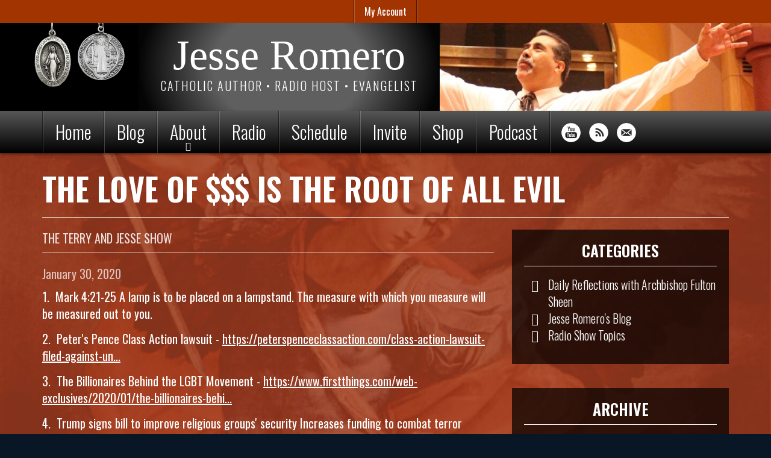

--- FILE ---
content_type: text/html; charset=utf-8
request_url: https://jesseromero.com/blog/love-root-all-evil
body_size: 10729
content:
<!DOCTYPE html>
<html lang="en" dir="ltr"
  xmlns:og="http://ogp.me/ns#">
<!--

    Lovingly created by:
    _____         ______ _            ___  ___         _ _             _____
   |  _  |        |  ___(_)           |  \/  |        | (_)           |_   _|
   | | | |_ __    | |_   _ _ __ ___   | .  . | ___  __| |_  __ _        | | _ __   ___
   | | | | '_ \   |  _| | | '__/ _ \  | |\/| |/ _ \/ _` | |/ _` |       | || '_ \ / __|
   \ \_/ / | | |  | |   | | | |  __/  | |  | |  __/ (_| | | (_| |  _   _| || | | | (__ _
    \___/|_| |_|  \_|   |_|_|  \___|  \_|  |_/\___|\__,_|_|\__,_| ( )  \___/_| |_|\___(_)
                                                                  |/
-->
<head>
  <link rel="profile" href="https://www.w3.org/1999/xhtml/vocab" />
  <meta name="viewport" content="width=device-width, initial-scale=1.0">
  <!--[if IE]><![endif]-->
<meta http-equiv="Content-Type" content="text/html; charset=utf-8" />
<link rel="alternate" type="application/rss+xml" title="Blog" href="https://jesseromero.com/blog/rss" />
<link rel="apple-touch-icon" sizes="180x180" href="/sites/jesseromero/files/favicons/apple-touch-icon.png"/>
<link rel="icon" type="image/png" href="/sites/jesseromero/files/favicons/favicon-32x32.png" sizes="32x32"/>
<link rel="icon" type="image/png" href="/sites/jesseromero/files/favicons/favicon-16x16.png" sizes="16x16"/>
<link rel="manifest" href="/sites/jesseromero/files/favicons/manifest.json"/>
<meta name="theme-color" content="#ffffff"/>
<meta name="generator" content="CatholicWebsite.com (https://catholicwebsite.com)" />
<link rel="canonical" href="https://jesseromero.com/blog/love-root-all-evil" />
<link rel="shortlink" href="https://jesseromero.com/node/2958" />
<meta property="og:site_name" content="Jesse Romero" />
<meta property="og:type" content="article" />
<meta property="og:url" content="https://jesseromero.com/blog/love-root-all-evil" />
<meta property="og:title" content="The Love of $$$ is the Root of all EVIL | Jesse Romero" />
  <title>The Love of $$$ is the Root of all EVIL | Jesse Romero</title>
  <link type="text/css" rel="stylesheet" href="https://jesseromero.com/sites/jesseromero/files/css/css_lQaZfjVpwP_oGNqdtWCSpJT1EMqXdMiU84ekLLxQnc4.css" media="all" />
<link type="text/css" rel="stylesheet" href="https://jesseromero.com/sites/jesseromero/files/css/css_J4MCOjus9gqfaabKE1LfDVDkpYgTgJBuEe_xniflIKI.css" media="all" />
<link type="text/css" rel="stylesheet" href="https://jesseromero.com/sites/jesseromero/files/css/css_yUEs9ZPEd9e4RpWudMAA-AqNOUUHzkhubVN9xw28wT0.css" media="all" />
<link type="text/css" rel="stylesheet" href="https://jesseromero.com/sites/jesseromero/files/css/css_oDWkdXAMpakOz6U0lZyHrcz2BpjpBQCbZehdSGpcLyk.css" media="all" />
<style>.filter-wysiwyg a,.pane-title a{text-decoration:underline;}.btn,.pager a,.pager li>a{text-decoration:none;}#uc-file-user-form{margin-top:20px;}#uc-file-user-form a.panel-title{color:#000 !important;}.panel-heading a{color:#000 !important;}.modal-body .panel{color:#000;}#payment-stripe-pane .panel-body{background:#FFF;}@media (min-width:768px){h2.pane-title{font-size:26px;line-height:30px;}}.nav-pills a{text-decoration:none;background:rgba(0,0,0,5);margin-right:6px;}input#edit-panes-customer-primary-email{margin-bottom:20px;}body.page-cart .pane-page-title h1{text-align:center;}body.page-cart input{width:auto;}tr.pane-title-row{color:#222;}.order-review-table tr:not(.pane-title-row) td{padding-top:10px;padding-bottom:10px;}.order-review-table tr:not(.pane-title-row) td:first-child{padding-right:8px;}#review-instructions{max-width:500px;margin:20px auto 30px;}.product-prices{color:#FFF;font-weight:lighter;}.product-list-price.text-muted{margin-right:6px;}.node-product.node-teaser .field-name-uc-product-image img{}.product-header .field-name-uc-product-image{text-align:center;}.product-header .field-name-uc-product-image img{max-height:380px;width:auto !important;}form.uc-cart-checkout-form{max-width:670px;margin:0 auto;}form.uc-cart-checkout-form .panel-body{background-color:rgba(0,0,0,0.5);}.uc-store-address-field .form-item label{width:200px;margin-right:10px;}.form-item-panes-payment-details-cc-exp-month select,.form-item-panes-payment-details-cc-exp-year select{width:auto;}.payment-details-credit label{width:7em;}.table>thead>tr>td.active,.table>tbody>tr>td.active,.table>tfoot>tr>td.active,.table>thead>tr>th.active,.table>tbody>tr>th.active,.table>tfoot>tr>th.active,.table>thead>tr.active>td,.table>tbody>tr.active>td,.table>tfoot>tr.active>td,.table>thead>tr.active>th,.table>tbody>tr.active>th,.table>tfoot>tr.active>th{background-color:transparent;}.order-pane thead{background-color:transparent;}.product-body h4 a{text-transform:initial;font-size:22px;}.view-product-categories li{font-size:16px;line-height:24px;}.view-product-categories a{text-decoration:none;}.view-product-categories a.active{opacity:0.5;}.view-product-categories ul ul li:last-child{margin-bottom:10px;}.view-upcoming-events ul.links{float:left;}.view-upcoming-events .attachment > a{float:right;border:1px solid white;margin-top:5px;}.view-upcoming-events .attachment::after{display:block;content:"";clear:both;}.view-upcoming-events .views-field-field-event-date{font-size:20px;line-height:28px;}.view-upcoming-events .views-field-title span:before{top:57%;opacity:0.7;}.view-upcoming-events .date-display-single{margin-top:10px;display:block;}.pane-submenu .pane-content a{line-height:2em}.pane-submenu .pane-content ul a.active{opacity:0.5;text-decoration:none;}.pane-bundle-image-button.image-button-bottom a div{padding:30px 10px;}.pane-bundle-image-button{box-shadow:0px 0px 10px rgba(0,0,0,1);transition:all 300ms;}.pane-bundle-image-button:hover,.pane-bundle-image-button:focus{transform:scale(.9,.9);}.icon-set-hosted_social_links img{transition:all 300ms;}.icon-set-hosted_social_links img:hover,.icon-set-hosted_social_links img:focus{transform:translateY(-5px) scale(1.15,1.15);}a.btn{transition:all 300ms;}a.btn:hover,a.btn:focus{transform:translateX(6px);}.page-wrapper{background-position-y:center;}.swiper-captions{color:#FFF;}.filter-wysiwyg ul,.filter-wysiwyg ol{overflow:initial;}.page-node-16 .pane-fpid-3{max-width:400px;margin:0 auto;}@media(min-width:768px){.view-blog-posts-listing.image-position-right .views-field-field-blog-post-image{float:right;max-width:40%;margin-left:10px}}.view-blog-posts-listing a{text-decoration:underline;}.view-blog-posts-listing .views-field-field-blog-post-subtitle{text-transform:uppercase;opacity:0.8;}.view-blog-posts-listing .views-field-created{font-size:80%;opacity:0.8;}.page-node-31 .pane-page-title{text-aligN:center;margin-top:80px;}.pane-menu-footer ul.nav.nav-pills{display:flex;justify-content:center;margin-top:25px;flex-wrap:wrap;}.pane-menu-footer ul.nav > li > a{font-size:14px;padding:6px 10px;}
</style>
  <!-- HTML5 element support for IE6-8 -->
  <!--[if lt IE 9]>
    <script src="//cdn.jsdelivr.net/html5shiv/3.7.3/html5shiv-printshiv.min.js"></script>
  <![endif]-->
  <script type="text/javascript" src="/profiles/hosted/modules/contrib/jquery_update/replace/jquery/2.1/jquery.min.js?v=2.1.4"></script>
<script type="text/javascript">
<!--//--><![CDATA[//><!--
document.createElement( "picture" );
//--><!]]>
</script>
<script type="text/javascript">
<!--//--><![CDATA[//><!--
jQuery.migrateMute=true;jQuery.migrateTrace=false;
//--><!]]>
</script>
<script type="text/javascript" src="/profiles/hosted/modules/contrib/jquery_update/replace/jquery-migrate/1/jquery-migrate.min.js?v=1"></script>
<script type="text/javascript" src="/misc/jquery-extend-3.4.0.js?v=2.1.4"></script>
<script type="text/javascript" src="/misc/jquery-html-prefilter-3.5.0-backport.js?v=2.1.4"></script>
<script type="text/javascript" src="/misc/jquery.once.js?v=1.2"></script>
<script type="text/javascript" src="/misc/drupal.js?sqx9eo"></script>
<script type="text/javascript">
<!--//--><![CDATA[//><!--
jQuery.extend(Drupal.settings, {"basePath":"\/","pathPrefix":"","setHasJsCookie":0,"ajaxPageState":{"theme":"sitetheme","theme_token":"cYz-rOj97fjdKnpVoq3Scj2SIKaZ321HtQ7VrPWQXQ4","jquery_version":"2.1","js":{"profiles\/hosted\/modules\/contrib\/picture\/picturefill\/picturefill.min.js":1,"profiles\/hosted\/modules\/contrib\/picture\/picture.min.js":1,"profiles\/hosted\/themes\/bootstrap\/js\/bootstrap.js":1,"profiles\/hosted\/modules\/contrib\/jquery_update\/replace\/jquery\/2.1\/jquery.min.js":1,"profiles\/hosted\/modules\/contrib\/jquery_update\/replace\/jquery-migrate\/1\/jquery-migrate.min.js":1,"misc\/jquery-extend-3.4.0.js":1,"misc\/jquery-html-prefilter-3.5.0-backport.js":1,"misc\/jquery.once.js":1,"misc\/drupal.js":1,"profiles\/hosted\/libraries\/fitvids\/jquery.fitvids.js":1,"profiles\/hosted\/modules\/contrib\/jquery_update\/replace\/ui\/external\/jquery.cookie.js":1,"profiles\/hosted\/modules\/contrib\/jquery_update\/replace\/jquery.form\/4\/jquery.form.min.js":1,"misc\/form-single-submit.js":1,"misc\/ajax.js":1,"profiles\/hosted\/modules\/contrib\/jquery_update\/js\/jquery_update.js":1,"profiles\/hosted\/modules\/contrib\/fitvids\/fitvids.js":1,"profiles\/hosted\/modules\/contrib\/ubercart\/uc_file\/uc_file.js":1,"https:\/\/unpkg.com\/quicklink@1.0.1\/dist\/quicklink.umd.js":1,"profiles\/hosted\/libraries\/colorbox\/jquery.colorbox-min.js":1,"profiles\/hosted\/modules\/contrib\/colorbox\/js\/colorbox.js":1,"profiles\/hosted\/modules\/hosted\/hosted_core\/js\/hosted-core.locale-strings.js":1,"profiles\/hosted\/modules\/contrib\/views\/js\/base.js":1,"profiles\/hosted\/themes\/bootstrap\/js\/misc\/_progress.js":1,"profiles\/hosted\/modules\/contrib\/views\/js\/ajax_view.js":1,"profiles\/hosted\/modules\/contrib\/google_analytics\/googleanalytics.js":1,"profiles\/hosted\/modules\/hosted\/hosted_ubercart\/js\/hosted-ubercart.anonymous-cart.js":1,"profiles\/hosted\/modules\/contrib\/quicklink\/js\/quicklink_init.js":1,"public:\/\/steindom_theme\/webfontloader.js":1,"profiles\/hosted\/libraries\/superfish\/sftouchscreen.js":1,"profiles\/hosted\/libraries\/superfish\/sfsmallscreen.js":1,"profiles\/hosted\/libraries\/superfish\/supposition.js":1,"profiles\/hosted\/libraries\/superfish\/superfish.js":1,"profiles\/hosted\/libraries\/superfish\/supersubs.js":1,"profiles\/hosted\/modules\/contrib\/superfish\/superfish.js":1,"profiles\/hosted\/modules\/hosted\/hosted_menus\/js\/megamenu.js":1,"profiles\/hosted\/themes\/steindom_theme\/bootstrap\/js\/affix.js":1,"profiles\/hosted\/themes\/steindom_theme\/bootstrap\/js\/alert.js":1,"profiles\/hosted\/themes\/steindom_theme\/bootstrap\/js\/button.js":1,"profiles\/hosted\/themes\/steindom_theme\/bootstrap\/js\/collapse.js":1,"profiles\/hosted\/themes\/steindom_theme\/bootstrap\/js\/dropdown.js":1,"profiles\/hosted\/themes\/steindom_theme\/bootstrap\/js\/modal.js":1,"profiles\/hosted\/themes\/steindom_theme\/bootstrap\/js\/tooltip.js":1,"profiles\/hosted\/themes\/steindom_theme\/bootstrap\/js\/popover.js":1,"profiles\/hosted\/themes\/steindom_theme\/bootstrap\/js\/tab.js":1,"profiles\/hosted\/themes\/steindom_theme\/bootstrap\/js\/transition.js":1,"profiles\/hosted\/themes\/steindom_theme\/js\/jquery.matchHeight.js":1,"profiles\/hosted\/themes\/steindom_theme\/js\/scripts.js":1,"profiles\/hosted\/themes\/bootstrap\/js\/misc\/ajax.js":1,"profiles\/hosted\/themes\/bootstrap\/js\/modules\/views\/js\/ajax_view.js":1},"css":{"modules\/system\/system.base.css":1,"profiles\/hosted\/modules\/contrib\/calendar\/css\/calendar_multiday.css":1,"profiles\/hosted\/modules\/contrib\/date\/date_api\/date.css":1,"profiles\/hosted\/modules\/contrib\/date\/date_popup\/themes\/datepicker.1.7.css":1,"profiles\/hosted\/modules\/contrib\/date\/date_repeat_field\/date_repeat_field.css":1,"modules\/field\/theme\/field.css":1,"profiles\/hosted\/modules\/contrib\/fitvids\/fitvids.css":1,"profiles\/hosted\/modules\/hosted\/hosted_calendar\/css\/hosted_calendar.css":1,"profiles\/hosted\/modules\/contrib\/picture\/picture_wysiwyg.css":1,"profiles\/hosted\/modules\/contrib\/ubercart\/uc_file\/uc_file.css":1,"profiles\/hosted\/modules\/contrib\/ubercart\/uc_order\/uc_order.css":1,"profiles\/hosted\/modules\/contrib\/ubercart\/uc_product\/uc_product.css":1,"profiles\/hosted\/modules\/contrib\/ubercart\/uc_store\/uc_store.css":1,"profiles\/hosted\/modules\/contrib\/views\/css\/views.css":1,"profiles\/hosted\/modules\/contrib\/ckeditor\/css\/ckeditor.css":1,"profiles\/hosted\/libraries\/colorbox\/example3\/colorbox.css":1,"profiles\/hosted\/modules\/contrib\/ctools\/css\/ctools.css":1,"profiles\/hosted\/modules\/contrib\/panels\/css\/panels.css":1,"profiles\/hosted\/modules\/hosted\/hosted_blog\/css\/blog-posts-listing.css":1,"profiles\/hosted\/modules\/hosted\/hosted_social_links\/css\/social-media-links.css":1,"profiles\/hosted\/modules\/contrib\/social_media_links\/social_media_links.css":1,"profiles\/hosted\/libraries\/superfish\/css\/superfish.css":1,"profiles\/hosted\/libraries\/superfish\/css\/superfish-smallscreen.css":1,"sites\/jesseromero\/files\/steindom_theme\/style.css":1,"0":1}},"colorbox":{"opacity":"0.85","current":"{current} of {total}","previous":"\u00ab Prev","next":"Next \u00bb","close":"Close","maxWidth":"98%","maxHeight":"98%","fixed":true,"mobiledetect":false,"mobiledevicewidth":"480px","file_public_path":"\/sites\/jesseromero\/files","specificPagesDefaultValue":"admin*\nimagebrowser*\nimg_assist*\nimce*\nnode\/add\/*\nnode\/*\/edit\nprint\/*\nprintpdf\/*\nsystem\/ajax\nsystem\/ajax\/*"},"views":{"ajax_path":"\/views\/ajax","ajaxViews":{"views_dom_id:f8244db39ea0c9985dc38fe5db24d77a":{"view_name":"blog_posts_listing","view_display_id":"panel_pane_1","view_args":"2958","view_path":"node\/2958","view_base_path":"node\/2958","view_dom_id":"f8244db39ea0c9985dc38fe5db24d77a","pager_element":0}}},"urlIsAjaxTrusted":{"\/views\/ajax":true,"\/blog\/love-root-all-evil":true},"fitvids":{"custom_domains":[],"selectors":["body"],"simplifymarkup":true},"googleanalytics":{"trackOutbound":1,"trackMailto":1,"trackDownload":1,"trackDownloadExtensions":"7z|aac|arc|arj|asf|asx|avi|bin|csv|doc(x|m)?|dot(x|m)?|exe|flv|gif|gz|gzip|hqx|jar|jpe?g|js|mp(2|3|4|e?g)|mov(ie)?|msi|msp|pdf|phps|png|ppt(x|m)?|pot(x|m)?|pps(x|m)?|ppam|sld(x|m)?|thmx|qtm?|ra(m|r)?|sea|sit|tar|tgz|torrent|txt|wav|wma|wmv|wpd|xls(x|m|b)?|xlt(x|m)|xlam|xml|z|zip","trackColorbox":1},"superfish":{"1":{"id":"1","sf":{"delay":"500","animation":{"opacity":"show","height":"show"},"speed":100,"autoArrows":false,"dropShadows":false,"disableHI":true},"plugins":{"touchscreen":{"behaviour":"0","mode":"useragent_custom","useragent":"iphone|android|ipad"},"smallscreen":{"mode":"window_width","breakpointUnit":"px","title":"Menu"},"supposition":true,"supersubs":{"minWidth":"5","maxWidth":"20"}}}},"quicklink":{"admin_link_container_patterns":["#toolbar a","#overlay a","#admin-menu a","#tabs a"],"ignore_admin_paths":1,"ignore_ajax_links":1,"ignore_file_ext":1,"debug":0,"url_patterns_to_ignore":["user\/logout","\/file\/","#","\/admin","\/edit"]},"bootstrap":{"anchorsFix":"0","anchorsSmoothScrolling":"0","formHasError":1,"popoverEnabled":"0","popoverOptions":{"animation":1,"html":0,"placement":"right","selector":"","trigger":"click","triggerAutoclose":1,"title":"","content":"","delay":0,"container":"body"},"tooltipEnabled":"0","tooltipOptions":{"animation":1,"html":0,"placement":"auto left","selector":"","trigger":"hover focus","delay":0,"container":"body"}}});
//--><!]]>
</script>
<script type="text/javascript" src="/profiles/hosted/libraries/fitvids/jquery.fitvids.js?sqx9eo"></script>
<script type="text/javascript" src="/profiles/hosted/modules/contrib/jquery_update/replace/ui/external/jquery.cookie.js?v=67fb34f6a866c40d0570"></script>
<script type="text/javascript" src="/profiles/hosted/modules/contrib/jquery_update/replace/jquery.form/4/jquery.form.min.js?v=4.2.1"></script>
<script type="text/javascript" src="/misc/form-single-submit.js?v=7.102"></script>
<script type="text/javascript" src="/misc/ajax.js?v=7.102"></script>
<script type="text/javascript" src="/profiles/hosted/modules/contrib/jquery_update/js/jquery_update.js?v=0.0.1"></script>
<script type="text/javascript" src="/profiles/hosted/modules/contrib/fitvids/fitvids.js?sqx9eo"></script>
<script type="text/javascript" src="/profiles/hosted/modules/contrib/ubercart/uc_file/uc_file.js?sqx9eo"></script>
<script type="text/javascript" src="https://unpkg.com/quicklink@1.0.1/dist/quicklink.umd.js"></script>
<script type="text/javascript" src="/profiles/hosted/libraries/colorbox/jquery.colorbox-min.js?sqx9eo"></script>
<script type="text/javascript" src="/profiles/hosted/modules/contrib/colorbox/js/colorbox.js?sqx9eo"></script>
<script type="text/javascript" src="/profiles/hosted/modules/hosted/hosted_core/js/hosted-core.locale-strings.js?sqx9eo"></script>
<script type="text/javascript" src="/profiles/hosted/modules/contrib/views/js/base.js?sqx9eo"></script>
<script type="text/javascript" src="/profiles/hosted/themes/bootstrap/js/misc/_progress.js?v=7.102"></script>
<script type="text/javascript" src="/profiles/hosted/modules/contrib/views/js/ajax_view.js?sqx9eo"></script>
<script type="text/javascript" src="/profiles/hosted/modules/contrib/google_analytics/googleanalytics.js?sqx9eo"></script>
<script type="text/javascript">
<!--//--><![CDATA[//><!--
(function(i,s,o,g,r,a,m){i["GoogleAnalyticsObject"]=r;i[r]=i[r]||function(){(i[r].q=i[r].q||[]).push(arguments)},i[r].l=1*new Date();a=s.createElement(o),m=s.getElementsByTagName(o)[0];a.async=1;a.src=g;m.parentNode.insertBefore(a,m)})(window,document,"script","https://www.google-analytics.com/analytics.js","ga");ga("create", "UA-64976702-1", {"cookieDomain":"auto"});ga("set", "anonymizeIp", true);ga("send", "pageview");
//--><!]]>
</script>
<script type="text/javascript" src="/profiles/hosted/modules/hosted/hosted_ubercart/js/hosted-ubercart.anonymous-cart.js?sqx9eo"></script>
<script type="text/javascript" src="/profiles/hosted/modules/contrib/quicklink/js/quicklink_init.js?sqx9eo"></script>
<script type="text/javascript" src="/sites/jesseromero/files/steindom_theme/webfontloader.js?sqx9eo"></script>
<script type="text/javascript" src="/profiles/hosted/libraries/superfish/sftouchscreen.js?sqx9eo"></script>
<script type="text/javascript" src="/profiles/hosted/libraries/superfish/sfsmallscreen.js?sqx9eo"></script>
<script type="text/javascript" src="/profiles/hosted/libraries/superfish/supposition.js?sqx9eo"></script>
<script type="text/javascript" src="/profiles/hosted/libraries/superfish/superfish.js?sqx9eo"></script>
<script type="text/javascript" src="/profiles/hosted/libraries/superfish/supersubs.js?sqx9eo"></script>
<script type="text/javascript" src="/profiles/hosted/modules/contrib/superfish/superfish.js?sqx9eo"></script>
<script type="text/javascript" src="/profiles/hosted/modules/hosted/hosted_menus/js/megamenu.js?sqx9eo"></script>
<script type="text/javascript" src="/profiles/hosted/themes/steindom_theme/bootstrap/js/affix.js?sqx9eo"></script>
<script type="text/javascript" src="/profiles/hosted/themes/steindom_theme/bootstrap/js/alert.js?sqx9eo"></script>
<script type="text/javascript" src="/profiles/hosted/themes/steindom_theme/bootstrap/js/button.js?sqx9eo"></script>
<script type="text/javascript" src="/profiles/hosted/themes/steindom_theme/bootstrap/js/collapse.js?sqx9eo"></script>
<script type="text/javascript" src="/profiles/hosted/themes/steindom_theme/bootstrap/js/dropdown.js?sqx9eo"></script>
<script type="text/javascript" src="/profiles/hosted/themes/steindom_theme/bootstrap/js/modal.js?sqx9eo"></script>
<script type="text/javascript" src="/profiles/hosted/themes/steindom_theme/bootstrap/js/tooltip.js?sqx9eo"></script>
<script type="text/javascript" src="/profiles/hosted/themes/steindom_theme/bootstrap/js/popover.js?sqx9eo"></script>
<script type="text/javascript" src="/profiles/hosted/themes/steindom_theme/bootstrap/js/tab.js?sqx9eo"></script>
<script type="text/javascript" src="/profiles/hosted/themes/steindom_theme/bootstrap/js/transition.js?sqx9eo"></script>
<script type="text/javascript" src="/profiles/hosted/themes/steindom_theme/js/jquery.matchHeight.js?sqx9eo"></script>
<script type="text/javascript" src="/profiles/hosted/themes/steindom_theme/js/scripts.js?sqx9eo"></script>
<script type="text/javascript" src="/profiles/hosted/themes/bootstrap/js/misc/ajax.js?sqx9eo"></script>
<script type="text/javascript" src="/profiles/hosted/themes/bootstrap/js/modules/views/js/ajax_view.js?sqx9eo"></script>
  <!-- Google tag (gtag.js) -->
<script async src="https://www.googletagmanager.com/gtag/js?id=G-XL8JHX0ZJB"></script>
<script>
  window.dataLayer = window.dataLayer || [];
  function gtag(){dataLayer.push(arguments);}
  gtag('js', new Date());

  gtag('config', 'G-XL8JHX0ZJB');
</script>

<!-- Yeps {literal} -->
<script>
  (function (y, e, p) {
      e.YepsID = 'pbti4JE4gtBd5DE5t';
      var s = y.createElement('script');
      e[p] = e[p] || function() {
          (e[p].q = e[p].q || []).push(arguments);
      };
      s.async = true;
      s.src = 'https://widget.yeps.io/yeps.js';
      if (y.head) y.head.appendChild(s);
  })(document, window, 'Yeps');
</script>
<!-- /Yeps {/literal} -->

<script type="text/javascript">
  jQuery(document).ready(function () {
      setTimeout(() => {
        jQuery('iframe').contents().find('a.yeps-logo').hide();
      }, 10700);        
    var windowWidth = jQuery(window).width();
    if (windowWidth < 767) {
      jQuery('[data-aos]').removeAttr('data-aos');
    }
  });
  
  window.setInterval(function(){
    jQuery('iframe').contents().find('a.yeps-logo').hide();
  }, 500);
</script></head>
<body class="html not-front not-logged-in no-sidebars page-node page-node- page-node-2958 node-type-blog-post with-page-title without-page-image with-logo">
  <div id="skip-link">
    <a href="#main-content" class="element-invisible element-focusable">Skip to main content</a>
  </div>
    <div class="panel-display clearfix sitetheme" id="site-template-sitetheme">

      <div class="page-shopping-cart">
      <div class="container">
        <div class="panel-pane pane-cart text-center"  >
  
      
  
  <div class="pane-content">
    <div class="element-hidden"></div>  </div>

  
  </div>
      </div>
    </div>
  
      <div class="page-quick-links">
      <div class="container">
        <div class="panel-pane pane-menu-tree pane-menu-quick-links list-style-inline"  >
  
      
  
  <div class="pane-content">
    <div class="menu-block-wrapper menu-block-ctools-menu-quick-links-1 menu-name-menu-quick-links parent-mlid-0 menu-level-1">
  <ul class="list-inline"><li class="first last menu-mlid-1512"><a href="/user" title="">My Account</a><ul class="list-inline"></ul></li>
</ul></div>
  </div>

  
  </div>
      </div>
    </div>
  
  <header class="page-header">
    <div class="container">
      <a href="/">
        <img src="/sites/jesseromero/themes/sitetheme/images/medals.png" class="img-responsive page-header-medals" width="158" alt="Miraculous Medal and St. Benedict Medal">
      </a>
      <div class="page-header-middle">
        <div class="panel-pane pane-social-media-link-widget text-center"  >
  
      
  
  <div class="pane-content">
    <ul class="social-media-links platforms inline horizontal icon-set-hosted_social_links icon-style-circle_white"><li  class="youtube first"><a href="https://www.youtube.com/user/OnFireEvangelization" title="YouTube (User)"><img src="https://jesseromero.com/profiles/hosted/libraries/hosted_social_links/circle_white/youtube.png" alt="YouTube (User) icon" /></a></li><li  class="rss"><a href="https://jesseromero.com/blog/rss" title="RSS"><img src="https://jesseromero.com/profiles/hosted/libraries/hosted_social_links/circle_white/rss.png" alt="RSS icon" /></a></li><li  class="email last"><a href="/cdn-cgi/l/email-protection#2f404949464c4a6f454a5c5c4a5d40424a5d40014c4042" title="E-Mail"><img src="https://jesseromero.com/profiles/hosted/libraries/hosted_social_links/circle_white/email.png" alt="E-Mail icon" /></a></li></ul>  </div>

  
  </div>
<div class="panel-separator"></div><div class="panel-pane pane-page-site-name text-center"  >
  
      
  
  <div class="pane-content">
    <a href="/">Jesse Romero</a>  </div>

  
  </div>
<div class="panel-separator"></div><div class="panel-pane pane-page-slogan text-center"  >
  
      
  
  <div class="pane-content">
    Catholic Author • Radio Host • Evangelist  </div>

  
  </div>
      </div>
    </div>
    <img src="/sites/jesseromero/themes/sitetheme/images/jesse-arms.jpg" class="img-responsive page-header-jesse" alt="Jesse Romero">
  </header>

  <div class="page-nav mobile-interior-scroll">
    <div class="container">
      <div class="panel-pane pane-block pane-superfish-1"  id="test" >
  
      
  
  <div class="pane-content">
    <ul  id="superfish-1" class="menu sf-menu sf-main-menu sf-horizontal sf-style-none sf-total-items-8 sf-parent-items-1 sf-single-items-7"><li id="menu-1012-1" class="first odd sf-item-1 sf-depth-1 sf-no-children"><a href="/" title="" class="sf-depth-1 needsclick">Home</a></li><li id="menu-1230-1" class="middle even sf-item-2 sf-depth-1 sf-no-children"><a href="/blog" class="sf-depth-1 needsclick">Blog</a></li><li id="menu-1454-1" class="middle odd sf-item-3 sf-depth-1 sf-total-children-2 sf-parent-children-0 sf-single-children-2 menuparent"><a href="/who-jesse-romero" class="sf-depth-1 needsclick menuparent">About</a><ul><li id="menu-1532-1" class="first odd sf-item-1 sf-depth-2 sf-no-children"><a href="/about/endorsements" class="sf-depth-2 needsclick">Endorsements</a></li><li id="menu-1531-1" class="last even sf-item-2 sf-depth-2 sf-no-children"><a href="/who-jesse-romero" title="" class="sf-depth-2 needsclick">Who Is Jesse Romero?</a></li></ul></li><li id="menu-1455-1" class="middle even sf-item-4 sf-depth-1 sf-no-children"><a href="/radio" class="sf-depth-1 needsclick">Radio</a></li><li id="menu-1456-1" class="middle odd sf-item-5 sf-depth-1 sf-no-children"><a href="/jesses-speaking-schedule" class="sf-depth-1 needsclick">Schedule</a></li><li id="menu-1457-1" class="middle even sf-item-6 sf-depth-1 sf-no-children"><a href="/invite-jesse-your-event" class="sf-depth-1 needsclick">Invite</a></li><li id="menu-1240-1" class="middle odd sf-item-7 sf-depth-1 sf-no-children"><a href="/store" class="sf-depth-1 needsclick">Shop</a></li><li id="menu-2264-1" class="last even sf-item-8 sf-depth-1 sf-no-children"><a href="https://jesse-romero-show.captivate.fm/" title="The Jesse Romero Show Podcast" target="_blank" class="sf-depth-1 needsclick">Podcast</a></li></ul>  </div>

  
  </div>
<div class="panel-separator"></div><div class="panel-pane pane-social-media-link-widget"  >
  
      
  
  <div class="pane-content">
    <ul class="social-media-links platforms inline horizontal icon-set-hosted_social_links icon-style-circle_white"><li  class="youtube first"><a href="https://www.youtube.com/user/OnFireEvangelization" title="YouTube (User)"><img src="https://jesseromero.com/profiles/hosted/libraries/hosted_social_links/circle_white/youtube.png" alt="YouTube (User) icon" /></a></li><li  class="rss"><a href="https://jesseromero.com/blog/rss" title="RSS"><img src="https://jesseromero.com/profiles/hosted/libraries/hosted_social_links/circle_white/rss.png" alt="RSS icon" /></a></li><li  class="email last"><a href="/cdn-cgi/l/email-protection#056a63636c6660456f60767660776a6860776a2b666a68" title="E-Mail"><img src="https://jesseromero.com/profiles/hosted/libraries/hosted_social_links/circle_white/email.png" alt="E-Mail icon" /></a></li></ul>  </div>

  
  </div>
    </div>
  </div>

  <div class="page-image">
    <div class="page-image-tint"></div>
      </div>

  <div class="page-wrapper">
    <div class="container">
      <div class="page-content">
        <div class="panel-pane pane-page-title"  >
  
      
  
  <div class="pane-content">
    <h1> The Love of $$$ is the Root of all EVIL</h1>
  </div>

  
  </div>
<div class="panel-separator"></div><div class="panel-pane pane-page-content"  >
  
      
  
  <div class="pane-content">
    <section id="block-system-main" class="block block-system clearfix">

      
  
<div class="panel-display burr-flipped clearfix radix-burr-flipped" >
  
  <div class="container-fluid">
    <div class="row">
      <div class="col-sm-8 radix-layouts-content panel-panel">
        <div class="panel-panel-inner">
          <div class="panel-pane pane-entity-field pane-node-field-blog-post-subtitle pane-page-content-top"  >
  
      
  
  <div class="pane-content">
    <div class="field field-name-field-blog-post-subtitle field-type-text field-label-hidden"><div class="field-items"><div class="field-item even">THE TERRY AND JESSE SHOW</div></div></div>  </div>

  
  </div>
<div class="panel-separator"></div><div class="panel-pane pane-node-created pane-page-content-top"  >
  
      
  
  <div class="pane-content">
    January 30, 2020  </div>

  
  </div>
<div class="panel-separator"></div><div class="panel-pane pane-entity-field pane-node-field-blog-post-body pane-page-content-top"  >
  
      
  
  <div class="pane-content">
    <div class="field field-name-field-blog-post-body field-type-text-with-summary field-label-hidden"><div class="field-items"><div class="field-item even"><div class="filter-wysiwyg clearfix"><p>1.  Mark 4:21-25 A lamp is to be placed on a lampstand. The measure with which you measure will be measured out to you.</p>

<p>2.  Peter's Pence Class Action lawsuit - <a href="https://peterspenceclassaction.com/class-action-lawsuit-filed-against-united-states-conference-of-catholic-bishops/">https://peterspenceclassaction.com/class-action-lawsuit-filed-against-un...</a></p>

<p>3.  The Billionaires Behind the LGBT Movement - <a href="https://www.firstthings.com/web-exclusives/2020/01/the-billionaires-behind-the-lgbt-movement">https://www.firstthings.com/web-exclusives/2020/01/the-billionaires-behi...</a></p>

<p>4.  Trump signs bill to improve religious groups' security Increases funding to combat terror attacks <a href="https://www.washingtontimes.com/news/2020/jan/27/trump-signs-bill-improve-religious-groups-security/">https://www.washingtontimes.com/news/2020/jan/27/trump-signs-bill-improv...</a></p>

<h3 style="text-align: center;">ARE YOU UNABLE TO LISTEN LIVE?</h3>

<h3 style="text-align: center;">DON'T FRET YOU CAN LISTEN TO THE PODCAST ON:</h3>

<p style="text-align: center;"><a href="https://virginmostpowerfulradio.org/">https://virginmostpowerfulradio.org/</a></p>

<div data-oembed-url="https://www.youtube.com/watch?v=mu6PN8WlGDw"><iframe allowfullscreen="allowfullscreen" frameborder="0" height="344" src="https://www.youtube.com/embed/mu6PN8WlGDw?feature=oembed" tabindex="-1" width=" 459"></iframe></div>

<p> </p>
</div></div></div></div>  </div>

  
  </div>
        </div>
      </div>
      <div class="col-sm-4 radix-layouts-sidebar panel-panel">
        <div class="panel-panel-inner">
          <div class="panel-pane pane-views-panes pane-blog-categories-panel-pane-1 pane-style-style pane-style-style-info list-style-bulleted pane-page-content-top"  >
  
        <h2 class="pane-title">
      Categories    </h2>
    
  
  <div class="pane-content">
    <div class="view view-blog-categories view-id-blog_categories view-display-id-panel_pane_1 view-dom-id-7a919e12e3fa0293a5c137038cd0f5cd">
        
  
  
      <div class="view-content">
      <ul><li>  
          <a href="/blog/categories/daily-reflections-archbishop-fulton-sheen">Daily Reflections with Archbishop Fulton Sheen</a>  </li>
<li>  
          <a href="/blog/categories/jesse-romeros-blog">Jesse Romero&#039;s Blog</a>  </li>
<li>  
          <a href="/blog/categories/radio-show-topics">Radio Show Topics</a>  </li>
</ul>    </div>
  
  
  
  
  
  
</div>  </div>

  
  </div>
<div class="panel-separator"></div><div class="panel-pane pane-views-panes pane-blog-archive-panel-pane-1 pane-style-style pane-style-style-info pane-page-content-top"  >
  
        <h2 class="pane-title">
      Archive    </h2>
    
  
  <div class="pane-content">
    <div class="view view-blog-archive view-id-blog_archive view-display-id-panel_pane_1 view-dom-id-4130719e1d6ee36131be605e71fa369c">
        
  
  
      <div class="view-content">
      <div class="item-list">
  <ul class="views-summary">
      <li><a href="/blog/archive/202601">January 2026</a>
              (25)
          </li>
      <li><a href="/blog/archive/202512">December 2025</a>
              (58)
          </li>
      <li><a href="/blog/archive/202511">November 2025</a>
              (34)
          </li>
      <li><a href="/blog/archive/202510">October 2025</a>
              (32)
          </li>
      <li><a href="/blog/archive/202509">September 2025</a>
              (40)
          </li>
      <li><a href="/blog/archive/202508">August 2025</a>
              (40)
          </li>
      <li><a href="/blog/archive/202507">July 2025</a>
              (45)
          </li>
      <li><a href="/blog/archive/202506">June 2025</a>
              (64)
          </li>
      <li><a href="/blog/archive/202505">May 2025</a>
              (49)
          </li>
      <li><a href="/blog/archive/202504">April 2025</a>
              (51)
          </li>
      <li><a href="/blog/archive/202503">March 2025</a>
              (36)
          </li>
      <li><a href="/blog/archive/202502">February 2025</a>
              (46)
          </li>
      <li><a href="/blog/archive/202501">January 2025</a>
              (65)
          </li>
      <li><a href="/blog/archive/202412">December 2024</a>
              (42)
          </li>
      <li><a href="/blog/archive/202411">November 2024</a>
              (48)
          </li>
      <li><a href="/blog/archive/202410">October 2024</a>
              (42)
          </li>
      <li><a href="/blog/archive/202409">September 2024</a>
              (52)
          </li>
      <li><a href="/blog/archive/202408">August 2024</a>
              (32)
          </li>
      <li><a href="/blog/archive/202407">July 2024</a>
              (41)
          </li>
      <li><a href="/blog/archive/202406">June 2024</a>
              (59)
          </li>
      <li><a href="/blog/archive/202405">May 2024</a>
              (43)
          </li>
      <li><a href="/blog/archive/202404">April 2024</a>
              (52)
          </li>
      <li><a href="/blog/archive/202403">March 2024</a>
              (39)
          </li>
      <li><a href="/blog/archive/202402">February 2024</a>
              (54)
          </li>
      <li><a href="/blog/archive/202401">January 2024</a>
              (40)
          </li>
      <li><a href="/blog/archive/202312">December 2023</a>
              (50)
          </li>
      <li><a href="/blog/archive/202311">November 2023</a>
              (35)
          </li>
      <li><a href="/blog/archive/202310">October 2023</a>
              (37)
          </li>
      <li><a href="/blog/archive/202309">September 2023</a>
              (51)
          </li>
      <li><a href="/blog/archive/202308">August 2023</a>
              (54)
          </li>
    </ul>
</div>
    </div>
  
      <div class="text-center"><ul class="pagination"><li class="active"><span>1</span></li>
<li><a title="Go to page 2" href="/blog/love-root-all-evil?page=1">2</a></li>
<li><a title="Go to page 3" href="/blog/love-root-all-evil?page=2">3</a></li>
<li><a title="Go to page 4" href="/blog/love-root-all-evil?page=3">4</a></li>
<li class="next"><a title="Go to next page" href="/blog/love-root-all-evil?page=1">next ›</a></li>
<li class="pager-last"><a title="Go to last page" href="/blog/love-root-all-evil?page=3">last »</a></li>
</ul></div>  
  
  
  
  
</div>  </div>

  
  </div>
<div class="panel-separator"></div><div class="panel-pane pane-block pane-mailchimp-signup-blog pane-style-style pane-style-style-info pane-page-content-top"  >
  
        <h2 class="pane-title">
      <span class="icon glyphicon glyphicon-envelope" aria-hidden="true"></span>
SUBSCRIBE TO RECEIVE JESSE'S BLOG POSTS IN YOUR EMAIL INBOX AUTOMATICALL    </h2>
    
  
  <div class="pane-content">
    <form class="mailchimp-signup-subscribe-form" action="/blog/love-root-all-evil" method="post" id="mailchimp-signup-subscribe-block-blog-form" accept-charset="UTF-8"><div><div class="mailchimp-signup-subscribe-form-description"></div><div id="mailchimp-newsletter-4bb97f81f4-mergefields" class="mailchimp-newsletter-mergefields"><div class="form-item form-item-mergevars-email form-type-emailfield form-group"><input class="form-control form-text form-email required" type="email" id="edit-mergevars-email" name="mergevars[EMAIL]" value="" size="25" maxlength="128" placeholder="Email Address" /></div></div><input type="hidden" name="form_build_id" value="form-0QIjDPqZPk_TiLz8DZj_DH15HCy_vX8Kd2gcQU5ZurE" />
<input type="hidden" name="form_id" value="mailchimp_signup_subscribe_block_blog_form" />
<div class="form-actions form-wrapper form-group" id="edit-actions"><button type="submit" id="edit-submit" name="op" value="Subscribe" class="btn btn-default form-submit">Subscribe</button>
</div></div></form>  </div>

  
  </div>
<div class="panel-separator"></div><div class="panel-pane pane-block pane-mailchimp-signup-daily-reflections pane-style-style pane-style-style-info pane-page-content-top"  >
  
        <h2 class="pane-title">
      <span class="icon glyphicon glyphicon-envelope" aria-hidden="true"></span>
SUBSCRIBE TO RECEIVE DAILY REFLECTIONS FROM ARCHBISHOP FULTON SHEEN IN YOUR EMAIL INBOX AUTOMATICALLY    </h2>
    
  
  <div class="pane-content">
    <form class="mailchimp-signup-subscribe-form" action="/blog/love-root-all-evil" method="post" id="mailchimp-signup-subscribe-block-daily-reflections-form" accept-charset="UTF-8"><div><div class="mailchimp-signup-subscribe-form-description"></div><div id="mailchimp-newsletter-a7177ddd09-mergefields" class="mailchimp-newsletter-mergefields"><div class="form-item form-item-mergevars-email form-type-emailfield form-group"><input class="form-control form-text form-email required" type="email" id="edit-mergevars-email--2" name="mergevars[EMAIL]" value="" size="25" maxlength="128" placeholder="Email Address" /></div></div><input type="hidden" name="form_build_id" value="form-DpTCNFaqAvgnDRHsajUc4DpyR0SoWYQvD1nkfuulK-4" />
<input type="hidden" name="form_id" value="mailchimp_signup_subscribe_block_daily_reflections_form" />
<div class="form-actions form-wrapper form-group" id="edit-actions--2"><button type="submit" id="edit-submit--2" name="op" value="Subscribe" class="btn btn-default form-submit">Subscribe</button>
</div></div></form>  </div>

  
  </div>
        </div>
      </div>
    </div>
  
  </div>
</div><!-- /.burr-flipped -->

</section>
  </div>

  
  </div>
      </div>
    </div>
  </div>

  <footer class="page-footer">
    <div class="inner">
      <div class="container">
        <div class="panel-pane pane-panels-mini pane-sitetheme-footer"  >
  
      
  
  <div class="pane-content">
    
<div class="panel-display moscone-flipped clearfix radix-moscone-flipped" id="mini-panel-sitetheme_footer">

  <div class="container-fluid">
    <div class="row">
      <div class="col-sm-12 radix-layouts-header panel-panel">
        <div class="panel-panel-inner">
                  </div>
      </div>
    </div>
    
    <div class="row">
      <div class="col-sm-8 radix-layouts-content panel-panel">
        <div class="panel-panel-inner">
          <div class="panel-pane pane-fieldable-panels-pane pane-vid-18 pane-bundle-text pane-fpid-5"  >
  
      
  
  <div class="pane-content">
    <div class="fieldable-panels-pane fieldable-panels-pane-text">
    <div class="field field-name-field-text-text field-type-text-long field-label-hidden"><div class="field-items"><div class="field-item even"><div class="filter-wysiwyg clearfix"><p><img style="margin-top: 22px;" alt="St. Michael The Archangel" class="img-left" height="261" src="https://jesseromero.com/sites/jesseromero/files/uploads/images/st._michael_the_archangel.jpg" width="212" /></p>

<p>St. Michael the Archangel,  defend us in battle. </p>

<p>Be our defense against the wickedness &amp; snares of the Devil. </p>

<p>May God rebuke him, we humbly pray, </p>

<p>and do thou,  O Prince of the heavenly hosts, </p>

<p>by the power of God,  thrust into hell Satan, </p>

<p>and all the evil spirits,  who prowl about the world </p>

<p>seeking the ruin of souls.  Amen!</p>
</div></div></div></div></div>
  </div>

  
  </div>
        </div>
      </div>
      <div class="col-sm-4 radix-layouts-sidebar panel-panel">
        <div class="panel-panel-inner">
          <div class="panel-pane pane-fieldable-panels-pane pane-vid-539 pane-bundle-text pane-fpid-6"  >
  
        <h2 class="pane-title">
      Contact Our Office    </h2>
    
  
  <div class="pane-content">
    <div class="fieldable-panels-pane fieldable-panels-pane-text">
    <div class="field field-name-field-text-text field-type-text-long field-label-hidden"><div class="field-items"><div class="field-item even"><div class="filter-wysiwyg clearfix"><p style="text-align: center;"><a href="/cdn-cgi/l/email-protection#a8c9c6c1dac7c59de8cfc5c9c1c486cbc7c5"><span class="__cf_email__" data-cfemail="12737c7b607d7f2752757f737b7e3c717d7f">[email&#160;protected]</span></a></p>

<p style="text-align: center;"> +1 (480) 634–6114</p>

<p style="text-align: center;">On Fire Evangelization<br />
PO Box 1292 <br />
Queen Creek, AZ 85142</p>
</div></div></div></div></div>
  </div>

  
  </div>
        </div>
      </div>
    </div>
    
    <div class="row">
      <div class="col-sm-12 radix-layouts-footer panel-panel">
        <div class="panel-panel-inner">
          <div class="panel-pane pane-menu-tree pane-menu-footer list-style-pills"  >
  
      
  
  <div class="pane-content">
    <div class="menu-block-wrapper menu-block-ctools-menu-footer-1 menu-name-menu-footer parent-mlid-0 menu-level-1">
  <ul class="nav nav-pills"><li class="first menu-mlid-2260"><a href="/jesse-romero-show-license-agreement">Podcast License Agreement</a><ul class="nav nav-pills"></ul></li>
<li class="menu-mlid-2262"><a href="/privacy-policy">Privacy Policy</a><ul class="nav nav-pills"></ul></li>
<li class="last menu-mlid-2263"><a href="/terms-and-conditions">Terms and Conditions</a><ul class="nav nav-pills"></ul></li>
</ul></div>
  </div>

  
  </div>
        </div>
      </div>
    </div>
  </div>
  
</div><!-- /.moscone-flipped -->
  </div>

  
  </div>
      </div>
    </div>
  </footer>

  <div class="page-credit">
    <div class="container">
      <div class="panel-pane pane-block pane-hosted-site-credit-hosted-site-credit"  >
  
      
  
  <div class="pane-content">
    <div id="site-credit" class="site-credit">Powered by <a href="https://catholicwebsite.com" target="_blank">CatholicWebsite.com</a> | <a href="/user/login?destination=node/2958" class="site-credit-login" rel="nofollow">Login</a></div>  </div>

  
  </div>
    </div>
  </div>

</div>
  <a href="/user/login?destination=node/2958" class="user-login"><span class="icon glyphicon glyphicon-cog" aria-hidden="true"></span>
</a><script data-cfasync="false" src="/cdn-cgi/scripts/5c5dd728/cloudflare-static/email-decode.min.js"></script><script type="text/javascript" src="/profiles/hosted/modules/contrib/picture/picturefill/picturefill.min.js?v=3.0.1"></script>
<script type="text/javascript" src="/profiles/hosted/modules/contrib/picture/picture.min.js?v=7.102"></script>
<script type="text/javascript" src="/profiles/hosted/themes/bootstrap/js/bootstrap.js?sqx9eo"></script>
  <script defer src="https://static.cloudflareinsights.com/beacon.min.js/vcd15cbe7772f49c399c6a5babf22c1241717689176015" integrity="sha512-ZpsOmlRQV6y907TI0dKBHq9Md29nnaEIPlkf84rnaERnq6zvWvPUqr2ft8M1aS28oN72PdrCzSjY4U6VaAw1EQ==" data-cf-beacon='{"version":"2024.11.0","token":"a3c639a10dcd40e49cea51fe3409d927","r":1,"server_timing":{"name":{"cfCacheStatus":true,"cfEdge":true,"cfExtPri":true,"cfL4":true,"cfOrigin":true,"cfSpeedBrain":true},"location_startswith":null}}' crossorigin="anonymous"></script>
</body>
</html>

<!-- Page cached by Boost @ 2026-01-28 05:24:29, expires @ 2026-01-29 05:24:29, lifetime 1 day -->

--- FILE ---
content_type: text/css
request_url: https://jesseromero.com/sites/jesseromero/files/css/css_oDWkdXAMpakOz6U0lZyHrcz2BpjpBQCbZehdSGpcLyk.css
body_size: 28938
content:
html{font-family:sans-serif;-ms-text-size-adjust:100%;-webkit-text-size-adjust:100%;}body{margin:0;}article,aside,details,figcaption,figure,footer,header,hgroup,main,menu,nav,section,summary{display:block;}audio,canvas,progress,video{display:inline-block;vertical-align:baseline;}audio:not([controls]){display:none;height:0;}[hidden],template{display:none;}a{background-color:transparent;}a:active,a:hover{outline:0;}abbr[title]{border-bottom:none;text-decoration:underline;text-decoration:underline dotted;}b,strong{font-weight:bold;}dfn{font-style:italic;}h1{font-size:2em;margin:0.67em 0;}mark{background:#ff0;color:#000;}small{font-size:80%;}sub,sup{font-size:75%;line-height:0;position:relative;vertical-align:baseline;}sup{top:-0.5em;}sub{bottom:-0.25em;}img{border:0;}svg:not(:root){overflow:hidden;}figure{margin:1em 40px;}hr{-webkit-box-sizing:content-box;-moz-box-sizing:content-box;box-sizing:content-box;height:0;}pre{overflow:auto;}code,kbd,pre,samp{font-family:monospace,monospace;font-size:1em;}button,input,optgroup,select,textarea{color:inherit;font:inherit;margin:0;}button{overflow:visible;}button,select{text-transform:none;}button,html input[type="button"],input[type="reset"],input[type="submit"]{-webkit-appearance:button;cursor:pointer;}button[disabled],html input[disabled]{cursor:default;}button::-moz-focus-inner,input::-moz-focus-inner{border:0;padding:0;}input{line-height:normal;}input[type="checkbox"],input[type="radio"]{-webkit-box-sizing:border-box;-moz-box-sizing:border-box;box-sizing:border-box;padding:0;}input[type="number"]::-webkit-inner-spin-button,input[type="number"]::-webkit-outer-spin-button{height:auto;}input[type="search"]{-webkit-appearance:textfield;-webkit-box-sizing:content-box;-moz-box-sizing:content-box;box-sizing:content-box;}input[type="search"]::-webkit-search-cancel-button,input[type="search"]::-webkit-search-decoration{-webkit-appearance:none;}fieldset{border:1px solid #c0c0c0;margin:0 2px;padding:0.35em 0.625em 0.75em;}legend{border:0;padding:0;}textarea{overflow:auto;}optgroup{font-weight:bold;}table{border-collapse:collapse;border-spacing:0;}td,th{padding:0;}@media print{*,*:before,*:after{color:#000 !important;text-shadow:none !important;background:transparent !important;-webkit-box-shadow:none !important;box-shadow:none !important;}a,a:visited{text-decoration:underline;}a[href]:after{content:" (" attr(href) ")";}abbr[title]:after{content:" (" attr(title) ")";}a[href^="#"]:after,a[href^="javascript:"]:after{content:"";}pre,blockquote{border:1px solid #999;page-break-inside:avoid;}thead{display:table-header-group;}tr,img{page-break-inside:avoid;}img{max-width:100% !important;}p,h2,h3{orphans:3;widows:3;}h2,h3{page-break-after:avoid;}.navbar{display:none;}.btn > .caret,.dropup > .btn > .caret,a.button > .caret,.dropup > a.button > .caret{border-top-color:#000 !important;}.label{border:1px solid #000;}.table{border-collapse:collapse !important;}.table td,.table th{background-color:#fff !important;}.table-bordered th,.table-bordered td{border:1px solid #ddd !important;}}@font-face{font-family:"Glyphicons Halflings";src:url("/profiles/hosted/themes/steindom_theme/fonts/glyphicons-halflings-regular.eot");src:url("/profiles/hosted/themes/steindom_theme/fonts/glyphicons-halflings-regular.eot?#iefix") format("embedded-opentype"),url("/profiles/hosted/themes/steindom_theme/fonts/glyphicons-halflings-regular.woff2") format("woff2"),url("/profiles/hosted/themes/steindom_theme/fonts/glyphicons-halflings-regular.woff") format("woff"),url("/profiles/hosted/themes/steindom_theme/fonts/glyphicons-halflings-regular.ttf") format("truetype"),url("/profiles/hosted/themes/steindom_theme/fonts/glyphicons-halflings-regular.svg#glyphicons_halflingsregular") format("svg");}.glyphicon{position:relative;top:1px;display:inline-block;font-family:"Glyphicons Halflings";font-style:normal;font-weight:400;line-height:1;-webkit-font-smoothing:antialiased;-moz-osx-font-smoothing:grayscale;}.glyphicon-asterisk:before{content:"\002a";}.glyphicon-plus:before{content:"\002b";}.glyphicon-euro:before,.glyphicon-eur:before{content:"\20ac";}.glyphicon-minus:before{content:"\2212";}.glyphicon-cloud:before{content:"\2601";}.glyphicon-envelope:before{content:"\2709";}.glyphicon-pencil:before{content:"\270f";}.glyphicon-glass:before{content:"\e001";}.glyphicon-music:before{content:"\e002";}.glyphicon-search:before{content:"\e003";}.glyphicon-heart:before{content:"\e005";}.glyphicon-star:before{content:"\e006";}.glyphicon-star-empty:before{content:"\e007";}.glyphicon-user:before{content:"\e008";}.glyphicon-film:before{content:"\e009";}.glyphicon-th-large:before{content:"\e010";}.glyphicon-th:before{content:"\e011";}.glyphicon-th-list:before{content:"\e012";}.glyphicon-ok:before{content:"\e013";}.glyphicon-remove:before{content:"\e014";}.glyphicon-zoom-in:before{content:"\e015";}.glyphicon-zoom-out:before{content:"\e016";}.glyphicon-off:before{content:"\e017";}.glyphicon-signal:before{content:"\e018";}.glyphicon-cog:before{content:"\e019";}.glyphicon-trash:before{content:"\e020";}.glyphicon-home:before{content:"\e021";}.glyphicon-file:before{content:"\e022";}.glyphicon-time:before{content:"\e023";}.glyphicon-road:before{content:"\e024";}.glyphicon-download-alt:before{content:"\e025";}.glyphicon-download:before{content:"\e026";}.glyphicon-upload:before{content:"\e027";}.glyphicon-inbox:before{content:"\e028";}.glyphicon-play-circle:before{content:"\e029";}.glyphicon-repeat:before{content:"\e030";}.glyphicon-refresh:before{content:"\e031";}.glyphicon-list-alt:before{content:"\e032";}.glyphicon-lock:before{content:"\e033";}.glyphicon-flag:before{content:"\e034";}.glyphicon-headphones:before{content:"\e035";}.glyphicon-volume-off:before{content:"\e036";}.glyphicon-volume-down:before{content:"\e037";}.glyphicon-volume-up:before{content:"\e038";}.glyphicon-qrcode:before{content:"\e039";}.glyphicon-barcode:before{content:"\e040";}.glyphicon-tag:before{content:"\e041";}.glyphicon-tags:before{content:"\e042";}.glyphicon-book:before{content:"\e043";}.glyphicon-bookmark:before{content:"\e044";}.glyphicon-print:before{content:"\e045";}.glyphicon-camera:before{content:"\e046";}.glyphicon-font:before{content:"\e047";}.glyphicon-bold:before{content:"\e048";}.glyphicon-italic:before{content:"\e049";}.glyphicon-text-height:before{content:"\e050";}.glyphicon-text-width:before{content:"\e051";}.glyphicon-align-left:before{content:"\e052";}.glyphicon-align-center:before{content:"\e053";}.glyphicon-align-right:before{content:"\e054";}.glyphicon-align-justify:before{content:"\e055";}.glyphicon-list:before{content:"\e056";}.glyphicon-indent-left:before{content:"\e057";}.glyphicon-indent-right:before{content:"\e058";}.glyphicon-facetime-video:before{content:"\e059";}.glyphicon-picture:before{content:"\e060";}.glyphicon-map-marker:before{content:"\e062";}.glyphicon-adjust:before{content:"\e063";}.glyphicon-tint:before{content:"\e064";}.glyphicon-edit:before{content:"\e065";}.glyphicon-share:before{content:"\e066";}.glyphicon-check:before{content:"\e067";}.glyphicon-move:before{content:"\e068";}.glyphicon-step-backward:before{content:"\e069";}.glyphicon-fast-backward:before{content:"\e070";}.glyphicon-backward:before{content:"\e071";}.glyphicon-play:before{content:"\e072";}.glyphicon-pause:before{content:"\e073";}.glyphicon-stop:before{content:"\e074";}.glyphicon-forward:before{content:"\e075";}.glyphicon-fast-forward:before{content:"\e076";}.glyphicon-step-forward:before{content:"\e077";}.glyphicon-eject:before{content:"\e078";}.glyphicon-chevron-left:before{content:"\e079";}.glyphicon-chevron-right:before{content:"\e080";}.glyphicon-plus-sign:before{content:"\e081";}.glyphicon-minus-sign:before{content:"\e082";}.glyphicon-remove-sign:before{content:"\e083";}.glyphicon-ok-sign:before{content:"\e084";}.glyphicon-question-sign:before{content:"\e085";}.glyphicon-info-sign:before{content:"\e086";}.glyphicon-screenshot:before{content:"\e087";}.glyphicon-remove-circle:before{content:"\e088";}.glyphicon-ok-circle:before{content:"\e089";}.glyphicon-ban-circle:before{content:"\e090";}.glyphicon-arrow-left:before{content:"\e091";}.glyphicon-arrow-right:before{content:"\e092";}.glyphicon-arrow-up:before{content:"\e093";}.glyphicon-arrow-down:before{content:"\e094";}.glyphicon-share-alt:before{content:"\e095";}.glyphicon-resize-full:before{content:"\e096";}.glyphicon-resize-small:before{content:"\e097";}.glyphicon-exclamation-sign:before{content:"\e101";}.glyphicon-gift:before{content:"\e102";}.glyphicon-leaf:before{content:"\e103";}.glyphicon-fire:before{content:"\e104";}.glyphicon-eye-open:before{content:"\e105";}.glyphicon-eye-close:before{content:"\e106";}.glyphicon-warning-sign:before{content:"\e107";}.glyphicon-plane:before{content:"\e108";}.glyphicon-calendar:before{content:"\e109";}.glyphicon-random:before{content:"\e110";}.glyphicon-comment:before{content:"\e111";}.glyphicon-magnet:before{content:"\e112";}.glyphicon-chevron-up:before{content:"\e113";}.glyphicon-chevron-down:before{content:"\e114";}.glyphicon-retweet:before{content:"\e115";}.glyphicon-shopping-cart:before{content:"\e116";}.glyphicon-folder-close:before{content:"\e117";}.glyphicon-folder-open:before{content:"\e118";}.glyphicon-resize-vertical:before{content:"\e119";}.glyphicon-resize-horizontal:before{content:"\e120";}.glyphicon-hdd:before{content:"\e121";}.glyphicon-bullhorn:before{content:"\e122";}.glyphicon-bell:before{content:"\e123";}.glyphicon-certificate:before{content:"\e124";}.glyphicon-thumbs-up:before{content:"\e125";}.glyphicon-thumbs-down:before{content:"\e126";}.glyphicon-hand-right:before{content:"\e127";}.glyphicon-hand-left:before{content:"\e128";}.glyphicon-hand-up:before{content:"\e129";}.glyphicon-hand-down:before{content:"\e130";}.glyphicon-circle-arrow-right:before{content:"\e131";}.glyphicon-circle-arrow-left:before{content:"\e132";}.glyphicon-circle-arrow-up:before{content:"\e133";}.glyphicon-circle-arrow-down:before{content:"\e134";}.glyphicon-globe:before{content:"\e135";}.glyphicon-wrench:before{content:"\e136";}.glyphicon-tasks:before{content:"\e137";}.glyphicon-filter:before{content:"\e138";}.glyphicon-briefcase:before{content:"\e139";}.glyphicon-fullscreen:before{content:"\e140";}.glyphicon-dashboard:before{content:"\e141";}.glyphicon-paperclip:before{content:"\e142";}.glyphicon-heart-empty:before{content:"\e143";}.glyphicon-link:before{content:"\e144";}.glyphicon-phone:before{content:"\e145";}.glyphicon-pushpin:before{content:"\e146";}.glyphicon-usd:before{content:"\e148";}.glyphicon-gbp:before{content:"\e149";}.glyphicon-sort:before{content:"\e150";}.glyphicon-sort-by-alphabet:before{content:"\e151";}.glyphicon-sort-by-alphabet-alt:before{content:"\e152";}.glyphicon-sort-by-order:before{content:"\e153";}.glyphicon-sort-by-order-alt:before{content:"\e154";}.glyphicon-sort-by-attributes:before{content:"\e155";}.glyphicon-sort-by-attributes-alt:before{content:"\e156";}.glyphicon-unchecked:before{content:"\e157";}.glyphicon-expand:before{content:"\e158";}.glyphicon-collapse-down:before{content:"\e159";}.glyphicon-collapse-up:before{content:"\e160";}.glyphicon-log-in:before{content:"\e161";}.glyphicon-flash:before{content:"\e162";}.glyphicon-log-out:before{content:"\e163";}.glyphicon-new-window:before{content:"\e164";}.glyphicon-record:before{content:"\e165";}.glyphicon-save:before{content:"\e166";}.glyphicon-open:before{content:"\e167";}.glyphicon-saved:before{content:"\e168";}.glyphicon-import:before{content:"\e169";}.glyphicon-export:before{content:"\e170";}.glyphicon-send:before{content:"\e171";}.glyphicon-floppy-disk:before{content:"\e172";}.glyphicon-floppy-saved:before{content:"\e173";}.glyphicon-floppy-remove:before{content:"\e174";}.glyphicon-floppy-save:before{content:"\e175";}.glyphicon-floppy-open:before{content:"\e176";}.glyphicon-credit-card:before{content:"\e177";}.glyphicon-transfer:before{content:"\e178";}.glyphicon-cutlery:before{content:"\e179";}.glyphicon-header:before{content:"\e180";}.glyphicon-compressed:before{content:"\e181";}.glyphicon-earphone:before{content:"\e182";}.glyphicon-phone-alt:before{content:"\e183";}.glyphicon-tower:before{content:"\e184";}.glyphicon-stats:before{content:"\e185";}.glyphicon-sd-video:before{content:"\e186";}.glyphicon-hd-video:before{content:"\e187";}.glyphicon-subtitles:before{content:"\e188";}.glyphicon-sound-stereo:before{content:"\e189";}.glyphicon-sound-dolby:before{content:"\e190";}.glyphicon-sound-5-1:before{content:"\e191";}.glyphicon-sound-6-1:before{content:"\e192";}.glyphicon-sound-7-1:before{content:"\e193";}.glyphicon-copyright-mark:before{content:"\e194";}.glyphicon-registration-mark:before{content:"\e195";}.glyphicon-cloud-download:before{content:"\e197";}.glyphicon-cloud-upload:before{content:"\e198";}.glyphicon-tree-conifer:before{content:"\e199";}.glyphicon-tree-deciduous:before{content:"\e200";}.glyphicon-cd:before{content:"\e201";}.glyphicon-save-file:before{content:"\e202";}.glyphicon-open-file:before{content:"\e203";}.glyphicon-level-up:before{content:"\e204";}.glyphicon-copy:before{content:"\e205";}.glyphicon-paste:before{content:"\e206";}.glyphicon-alert:before{content:"\e209";}.glyphicon-equalizer:before{content:"\e210";}.glyphicon-king:before{content:"\e211";}.glyphicon-queen:before{content:"\e212";}.glyphicon-pawn:before{content:"\e213";}.glyphicon-bishop:before{content:"\e214";}.glyphicon-knight:before{content:"\e215";}.glyphicon-baby-formula:before{content:"\e216";}.glyphicon-tent:before{content:"\26fa";}.glyphicon-blackboard:before{content:"\e218";}.glyphicon-bed:before{content:"\e219";}.glyphicon-apple:before{content:"\f8ff";}.glyphicon-erase:before{content:"\e221";}.glyphicon-hourglass:before{content:"\231b";}.glyphicon-lamp:before{content:"\e223";}.glyphicon-duplicate:before{content:"\e224";}.glyphicon-piggy-bank:before{content:"\e225";}.glyphicon-scissors:before{content:"\e226";}.glyphicon-bitcoin:before{content:"\e227";}.glyphicon-btc:before{content:"\e227";}.glyphicon-xbt:before{content:"\e227";}.glyphicon-yen:before{content:"\00a5";}.glyphicon-jpy:before{content:"\00a5";}.glyphicon-ruble:before{content:"\20bd";}.glyphicon-rub:before{content:"\20bd";}.glyphicon-scale:before{content:"\e230";}.glyphicon-ice-lolly:before{content:"\e231";}.glyphicon-ice-lolly-tasted:before{content:"\e232";}.glyphicon-education:before{content:"\e233";}.glyphicon-option-horizontal:before{content:"\e234";}.glyphicon-option-vertical:before{content:"\e235";}.glyphicon-menu-hamburger:before{content:"\e236";}.glyphicon-modal-window:before{content:"\e237";}.glyphicon-oil:before{content:"\e238";}.glyphicon-grain:before{content:"\e239";}.glyphicon-sunglasses:before{content:"\e240";}.glyphicon-text-size:before{content:"\e241";}.glyphicon-text-color:before{content:"\e242";}.glyphicon-text-background:before{content:"\e243";}.glyphicon-object-align-top:before{content:"\e244";}.glyphicon-object-align-bottom:before{content:"\e245";}.glyphicon-object-align-horizontal:before{content:"\e246";}.glyphicon-object-align-left:before{content:"\e247";}.glyphicon-object-align-vertical:before{content:"\e248";}.glyphicon-object-align-right:before{content:"\e249";}.glyphicon-triangle-right:before{content:"\e250";}.glyphicon-triangle-left:before{content:"\e251";}.glyphicon-triangle-bottom:before{content:"\e252";}.glyphicon-triangle-top:before{content:"\e253";}.glyphicon-console:before{content:"\e254";}.glyphicon-superscript:before{content:"\e255";}.glyphicon-subscript:before{content:"\e256";}.glyphicon-menu-left:before{content:"\e257";}.glyphicon-menu-right:before{content:"\e258";}.glyphicon-menu-down:before{content:"\e259";}.glyphicon-menu-up:before{content:"\e260";}*{-webkit-box-sizing:border-box;-moz-box-sizing:border-box;box-sizing:border-box;}*:before,*:after{-webkit-box-sizing:border-box;-moz-box-sizing:border-box;box-sizing:border-box;}html{font-size:10px;-webkit-tap-highlight-color:rgba(0,0,0,0);}body{font-family:Oswald,sans-serif;font-size:20px;line-height:1.42857143;color:white;background-color:#091625;}input,button,select,textarea{font-family:inherit;font-size:inherit;line-height:inherit;}a{color:white;text-decoration:none;}a:hover,a:focus{color:#d9d9d9;text-decoration:underline;}a:focus{outline:5px auto -webkit-focus-ring-color;outline-offset:-2px;}figure{margin:0;}img{vertical-align:middle;}.img-responsive,.thumbnail > img,.thumbnail a > img{display:block;max-width:100%;height:auto;display:inline-block !important;height:auto !important;}.img-rounded{border-radius:6px;}.img-thumbnail,img.img-bordered,.img-bordered img{padding:4px;line-height:1.42857143;background-color:rgba(0,0,0,0.1);border:1px solid #ccc;border-radius:0;-webkit-transition:all 0.2s ease-in-out;-o-transition:all 0.2s ease-in-out;transition:all 0.2s ease-in-out;display:inline-block;max-width:100%;height:auto;}.img-circle{border-radius:50%;}hr{margin-top:28px;margin-bottom:28px;border:0;border-top:1px solid #eeeeee;}.sr-only{position:absolute;width:1px;height:1px;padding:0;margin:-1px;overflow:hidden;clip:rect(0,0,0,0);border:0;}.sr-only-focusable:active,.sr-only-focusable:focus{position:static;width:auto;height:auto;margin:0;overflow:visible;clip:auto;}[role="button"]{cursor:pointer;}h1,h2,h3,h4,h5,h6,.h1,.h2,.h3,.h4,.h5,.h6{font-family:inherit;font-weight:600;line-height:1.1;color:inherit;}h1 small,h2 small,h3 small,h4 small,h5 small,h6 small,.h1 small,.h2 small,.h3 small,.h4 small,.h5 small,.h6 small,h1 .small,h2 .small,h3 .small,h4 .small,h5 .small,h6 .small,.h1 .small,.h2 .small,.h3 .small,.h4 .small,.h5 .small,.h6 .small{font-weight:400;line-height:1;color:#777777;}h1,.h1,h2,.h2,h3,.h3{margin-top:28px;margin-bottom:14px;}h1 small,.h1 small,h2 small,.h2 small,h3 small,.h3 small,h1 .small,.h1 .small,h2 .small,.h2 .small,h3 .small,.h3 .small{font-size:65%;}h4,.h4,h5,.h5,h6,.h6{margin-top:14px;margin-bottom:14px;}h4 small,.h4 small,h5 small,.h5 small,h6 small,.h6 small,h4 .small,.h4 .small,h5 .small,.h5 .small,h6 .small,.h6 .small{font-size:75%;}h1,.h1{font-size:52px;}h2,.h2{font-size:43px;}h3,.h3{font-size:34px;}h4,.h4{font-size:25px;}h5,.h5{font-size:20px;}h6,.h6{font-size:17px;}p{margin:0 0 14px;}.lead{margin-bottom:28px;font-size:23px;font-weight:300;line-height:1.4;}@media (min-width:768px){.lead{font-size:30px;}}small,.small{font-size:85%;}mark,.mark{padding:.2em;background-color:#fcf8e3;}.text-left{text-align:left;}.text-right{text-align:right;}.text-center{text-align:center;}.text-justify{text-align:justify;}.text-nowrap{white-space:nowrap;}.text-lowercase{text-transform:lowercase;}.text-uppercase{text-transform:uppercase;}.text-capitalize{text-transform:capitalize;}.text-muted{color:rgba(255,255,255,0.5);}.text-primary{color:white;}a.text-primary:hover,a.text-primary:focus{color:#e6e6e6;}.text-success{color:#3c763d;}a.text-success:hover,a.text-success:focus{color:#2b542c;}.text-info{color:#31708f;}a.text-info:hover,a.text-info:focus{color:#245269;}.text-warning{color:#8a6d3b;}a.text-warning:hover,a.text-warning:focus{color:#66512c;}.text-danger{color:#a94442;}a.text-danger:hover,a.text-danger:focus{color:#843534;}.bg-primary{color:#fff;background-color:white;}a.bg-primary:hover,a.bg-primary:focus{background-color:#e6e6e6;}.bg-success{background-color:#dff0d8;}a.bg-success:hover,a.bg-success:focus{background-color:#c1e2b3;}.bg-info{background-color:#d9edf7;}a.bg-info:hover,a.bg-info:focus{background-color:#afd9ee;}.bg-warning{background-color:#fcf8e3;}a.bg-warning:hover,a.bg-warning:focus{background-color:#f7ecb5;}.bg-danger{background-color:#f2dede;}a.bg-danger:hover,a.bg-danger:focus{background-color:#e4b9b9;}.page-header{padding-bottom:13px;margin:56px 0 28px;border-bottom:1px solid #eeeeee;}ul,ol{margin-top:0;margin-bottom:14px;}ul ul,ol ul,ul ol,ol ol{margin-bottom:0;}.list-unstyled{padding-left:0;list-style:none;}.list-inline{padding-left:0;list-style:none;margin-left:-5px;}.list-inline > li{display:inline-block;padding-right:5px;padding-left:5px;}dl{margin-top:0;margin-bottom:28px;}dt,dd{line-height:1.42857143;}dt{font-weight:700;}dd{margin-left:0;}@media (min-width:768px){.dl-horizontal dt{float:left;width:160px;clear:left;text-align:right;overflow:hidden;text-overflow:ellipsis;white-space:nowrap;}.dl-horizontal dd{margin-left:180px;}}abbr[title],abbr[data-original-title]{cursor:help;}.initialism{font-size:90%;text-transform:uppercase;}blockquote{padding:14px 28px;margin:0 0 28px;font-size:23px;border-left:5px solid #eeeeee;}blockquote p:last-child,blockquote ul:last-child,blockquote ol:last-child{margin-bottom:0;}blockquote footer,blockquote small,blockquote .small{display:block;font-size:80%;line-height:1.42857143;color:inherit;}blockquote footer:before,blockquote small:before,blockquote .small:before{content:"\2014 \00A0";}.blockquote-reverse,blockquote.pull-right{padding-right:15px;padding-left:0;text-align:right;border-right:5px solid #eeeeee;border-left:0;}.blockquote-reverse footer:before,blockquote.pull-right footer:before,.blockquote-reverse small:before,blockquote.pull-right small:before,.blockquote-reverse .small:before,blockquote.pull-right .small:before{content:"";}.blockquote-reverse footer:after,blockquote.pull-right footer:after,.blockquote-reverse small:after,blockquote.pull-right small:after,.blockquote-reverse .small:after,blockquote.pull-right .small:after{content:"\00A0 \2014";}address{margin-bottom:28px;font-style:normal;line-height:1.42857143;}code,kbd,pre,samp{font-family:Menlo,Monaco,Consolas,"Courier New",monospace;}code{padding:2px 4px;font-size:90%;color:#c7254e;background-color:#f9f2f4;border-radius:0;}kbd{padding:2px 4px;font-size:90%;color:#fff;background-color:#333;border-radius:3px;-webkit-box-shadow:inset 0 -1px 0 rgba(0,0,0,0.25);box-shadow:inset 0 -1px 0 rgba(0,0,0,0.25);}kbd kbd{padding:0;font-size:100%;font-weight:700;-webkit-box-shadow:none;box-shadow:none;}pre{display:block;padding:13.5px;margin:0 0 14px;font-size:19px;line-height:1.42857143;color:#333333;word-break:break-all;word-wrap:break-word;background-color:#f5f5f5;border:1px solid #ccc;border-radius:0;}pre code{padding:0;font-size:inherit;color:inherit;white-space:pre-wrap;background-color:transparent;border-radius:0;}.pre-scrollable{max-height:340px;overflow-y:scroll;}.container{padding-right:15px;padding-left:15px;margin-right:auto;margin-left:auto;}@media (min-width:768px){.container{width:750px;}}@media (min-width:992px){.container{width:970px;}}@media (min-width:1200px){.container{width:1170px;}}.container-fluid{padding-right:15px;padding-left:15px;margin-right:auto;margin-left:auto;}.row{margin-right:-15px;margin-left:-15px;}.row-no-gutters{margin-right:0;margin-left:0;}.row-no-gutters [class*="col-"]{padding-right:0;padding-left:0;}.col-xs-1,.col-sm-1,.col-md-1,.col-lg-1,.col-xs-2,.col-sm-2,.col-md-2,.col-lg-2,.col-xs-3,.col-sm-3,.col-md-3,.col-lg-3,.col-xs-4,.col-sm-4,.col-md-4,.col-lg-4,.col-xs-5,.col-sm-5,.col-md-5,.col-lg-5,.col-xs-6,.col-sm-6,.col-md-6,.col-lg-6,.col-xs-7,.col-sm-7,.col-md-7,.col-lg-7,.col-xs-8,.col-sm-8,.col-md-8,.col-lg-8,.col-xs-9,.col-sm-9,.col-md-9,.col-lg-9,.col-xs-10,.col-sm-10,.col-md-10,.col-lg-10,.col-xs-11,.col-sm-11,.col-md-11,.col-lg-11,.col-xs-12,.col-sm-12,.col-md-12,.col-lg-12{position:relative;min-height:1px;padding-right:15px;padding-left:15px;}.col-xs-1,.col-xs-2,.col-xs-3,.col-xs-4,.col-xs-5,.col-xs-6,.col-xs-7,.col-xs-8,.col-xs-9,.col-xs-10,.col-xs-11,.col-xs-12{float:left;}.col-xs-12{width:100%;}.col-xs-11{width:91.66666667%;}.col-xs-10{width:83.33333333%;}.col-xs-9{width:75%;}.col-xs-8{width:66.66666667%;}.col-xs-7{width:58.33333333%;}.col-xs-6{width:50%;}.col-xs-5{width:41.66666667%;}.col-xs-4{width:33.33333333%;}.col-xs-3{width:25%;}.col-xs-2{width:16.66666667%;}.col-xs-1{width:8.33333333%;}.col-xs-pull-12{right:100%;}.col-xs-pull-11{right:91.66666667%;}.col-xs-pull-10{right:83.33333333%;}.col-xs-pull-9{right:75%;}.col-xs-pull-8{right:66.66666667%;}.col-xs-pull-7{right:58.33333333%;}.col-xs-pull-6{right:50%;}.col-xs-pull-5{right:41.66666667%;}.col-xs-pull-4{right:33.33333333%;}.col-xs-pull-3{right:25%;}.col-xs-pull-2{right:16.66666667%;}.col-xs-pull-1{right:8.33333333%;}.col-xs-pull-0{right:auto;}.col-xs-push-12{left:100%;}.col-xs-push-11{left:91.66666667%;}.col-xs-push-10{left:83.33333333%;}.col-xs-push-9{left:75%;}.col-xs-push-8{left:66.66666667%;}.col-xs-push-7{left:58.33333333%;}.col-xs-push-6{left:50%;}.col-xs-push-5{left:41.66666667%;}.col-xs-push-4{left:33.33333333%;}.col-xs-push-3{left:25%;}.col-xs-push-2{left:16.66666667%;}.col-xs-push-1{left:8.33333333%;}.col-xs-push-0{left:auto;}.col-xs-offset-12{margin-left:100%;}.col-xs-offset-11{margin-left:91.66666667%;}.col-xs-offset-10{margin-left:83.33333333%;}.col-xs-offset-9{margin-left:75%;}.col-xs-offset-8{margin-left:66.66666667%;}.col-xs-offset-7{margin-left:58.33333333%;}.col-xs-offset-6{margin-left:50%;}.col-xs-offset-5{margin-left:41.66666667%;}.col-xs-offset-4{margin-left:33.33333333%;}.col-xs-offset-3{margin-left:25%;}.col-xs-offset-2{margin-left:16.66666667%;}.col-xs-offset-1{margin-left:8.33333333%;}.col-xs-offset-0{margin-left:0%;}@media (min-width:768px){.col-sm-1,.col-sm-2,.col-sm-3,.col-sm-4,.col-sm-5,.col-sm-6,.col-sm-7,.col-sm-8,.col-sm-9,.col-sm-10,.col-sm-11,.col-sm-12{float:left;}.col-sm-12{width:100%;}.col-sm-11{width:91.66666667%;}.col-sm-10{width:83.33333333%;}.col-sm-9{width:75%;}.col-sm-8{width:66.66666667%;}.col-sm-7{width:58.33333333%;}.col-sm-6{width:50%;}.col-sm-5{width:41.66666667%;}.col-sm-4{width:33.33333333%;}.col-sm-3{width:25%;}.col-sm-2{width:16.66666667%;}.col-sm-1{width:8.33333333%;}.col-sm-pull-12{right:100%;}.col-sm-pull-11{right:91.66666667%;}.col-sm-pull-10{right:83.33333333%;}.col-sm-pull-9{right:75%;}.col-sm-pull-8{right:66.66666667%;}.col-sm-pull-7{right:58.33333333%;}.col-sm-pull-6{right:50%;}.col-sm-pull-5{right:41.66666667%;}.col-sm-pull-4{right:33.33333333%;}.col-sm-pull-3{right:25%;}.col-sm-pull-2{right:16.66666667%;}.col-sm-pull-1{right:8.33333333%;}.col-sm-pull-0{right:auto;}.col-sm-push-12{left:100%;}.col-sm-push-11{left:91.66666667%;}.col-sm-push-10{left:83.33333333%;}.col-sm-push-9{left:75%;}.col-sm-push-8{left:66.66666667%;}.col-sm-push-7{left:58.33333333%;}.col-sm-push-6{left:50%;}.col-sm-push-5{left:41.66666667%;}.col-sm-push-4{left:33.33333333%;}.col-sm-push-3{left:25%;}.col-sm-push-2{left:16.66666667%;}.col-sm-push-1{left:8.33333333%;}.col-sm-push-0{left:auto;}.col-sm-offset-12{margin-left:100%;}.col-sm-offset-11{margin-left:91.66666667%;}.col-sm-offset-10{margin-left:83.33333333%;}.col-sm-offset-9{margin-left:75%;}.col-sm-offset-8{margin-left:66.66666667%;}.col-sm-offset-7{margin-left:58.33333333%;}.col-sm-offset-6{margin-left:50%;}.col-sm-offset-5{margin-left:41.66666667%;}.col-sm-offset-4{margin-left:33.33333333%;}.col-sm-offset-3{margin-left:25%;}.col-sm-offset-2{margin-left:16.66666667%;}.col-sm-offset-1{margin-left:8.33333333%;}.col-sm-offset-0{margin-left:0%;}}@media (min-width:992px){.col-md-1,.col-md-2,.col-md-3,.col-md-4,.col-md-5,.col-md-6,.col-md-7,.col-md-8,.col-md-9,.col-md-10,.col-md-11,.col-md-12{float:left;}.col-md-12{width:100%;}.col-md-11{width:91.66666667%;}.col-md-10{width:83.33333333%;}.col-md-9{width:75%;}.col-md-8{width:66.66666667%;}.col-md-7{width:58.33333333%;}.col-md-6{width:50%;}.col-md-5{width:41.66666667%;}.col-md-4{width:33.33333333%;}.col-md-3{width:25%;}.col-md-2{width:16.66666667%;}.col-md-1{width:8.33333333%;}.col-md-pull-12{right:100%;}.col-md-pull-11{right:91.66666667%;}.col-md-pull-10{right:83.33333333%;}.col-md-pull-9{right:75%;}.col-md-pull-8{right:66.66666667%;}.col-md-pull-7{right:58.33333333%;}.col-md-pull-6{right:50%;}.col-md-pull-5{right:41.66666667%;}.col-md-pull-4{right:33.33333333%;}.col-md-pull-3{right:25%;}.col-md-pull-2{right:16.66666667%;}.col-md-pull-1{right:8.33333333%;}.col-md-pull-0{right:auto;}.col-md-push-12{left:100%;}.col-md-push-11{left:91.66666667%;}.col-md-push-10{left:83.33333333%;}.col-md-push-9{left:75%;}.col-md-push-8{left:66.66666667%;}.col-md-push-7{left:58.33333333%;}.col-md-push-6{left:50%;}.col-md-push-5{left:41.66666667%;}.col-md-push-4{left:33.33333333%;}.col-md-push-3{left:25%;}.col-md-push-2{left:16.66666667%;}.col-md-push-1{left:8.33333333%;}.col-md-push-0{left:auto;}.col-md-offset-12{margin-left:100%;}.col-md-offset-11{margin-left:91.66666667%;}.col-md-offset-10{margin-left:83.33333333%;}.col-md-offset-9{margin-left:75%;}.col-md-offset-8{margin-left:66.66666667%;}.col-md-offset-7{margin-left:58.33333333%;}.col-md-offset-6{margin-left:50%;}.col-md-offset-5{margin-left:41.66666667%;}.col-md-offset-4{margin-left:33.33333333%;}.col-md-offset-3{margin-left:25%;}.col-md-offset-2{margin-left:16.66666667%;}.col-md-offset-1{margin-left:8.33333333%;}.col-md-offset-0{margin-left:0%;}}@media (min-width:1200px){.col-lg-1,.col-lg-2,.col-lg-3,.col-lg-4,.col-lg-5,.col-lg-6,.col-lg-7,.col-lg-8,.col-lg-9,.col-lg-10,.col-lg-11,.col-lg-12{float:left;}.col-lg-12{width:100%;}.col-lg-11{width:91.66666667%;}.col-lg-10{width:83.33333333%;}.col-lg-9{width:75%;}.col-lg-8{width:66.66666667%;}.col-lg-7{width:58.33333333%;}.col-lg-6{width:50%;}.col-lg-5{width:41.66666667%;}.col-lg-4{width:33.33333333%;}.col-lg-3{width:25%;}.col-lg-2{width:16.66666667%;}.col-lg-1{width:8.33333333%;}.col-lg-pull-12{right:100%;}.col-lg-pull-11{right:91.66666667%;}.col-lg-pull-10{right:83.33333333%;}.col-lg-pull-9{right:75%;}.col-lg-pull-8{right:66.66666667%;}.col-lg-pull-7{right:58.33333333%;}.col-lg-pull-6{right:50%;}.col-lg-pull-5{right:41.66666667%;}.col-lg-pull-4{right:33.33333333%;}.col-lg-pull-3{right:25%;}.col-lg-pull-2{right:16.66666667%;}.col-lg-pull-1{right:8.33333333%;}.col-lg-pull-0{right:auto;}.col-lg-push-12{left:100%;}.col-lg-push-11{left:91.66666667%;}.col-lg-push-10{left:83.33333333%;}.col-lg-push-9{left:75%;}.col-lg-push-8{left:66.66666667%;}.col-lg-push-7{left:58.33333333%;}.col-lg-push-6{left:50%;}.col-lg-push-5{left:41.66666667%;}.col-lg-push-4{left:33.33333333%;}.col-lg-push-3{left:25%;}.col-lg-push-2{left:16.66666667%;}.col-lg-push-1{left:8.33333333%;}.col-lg-push-0{left:auto;}.col-lg-offset-12{margin-left:100%;}.col-lg-offset-11{margin-left:91.66666667%;}.col-lg-offset-10{margin-left:83.33333333%;}.col-lg-offset-9{margin-left:75%;}.col-lg-offset-8{margin-left:66.66666667%;}.col-lg-offset-7{margin-left:58.33333333%;}.col-lg-offset-6{margin-left:50%;}.col-lg-offset-5{margin-left:41.66666667%;}.col-lg-offset-4{margin-left:33.33333333%;}.col-lg-offset-3{margin-left:25%;}.col-lg-offset-2{margin-left:16.66666667%;}.col-lg-offset-1{margin-left:8.33333333%;}.col-lg-offset-0{margin-left:0%;}}table{background-color:transparent;}table col[class*="col-"]{position:static;display:table-column;float:none;}table td[class*="col-"],table th[class*="col-"]{position:static;display:table-cell;float:none;}caption{padding-top:8px;padding-bottom:8px;color:rgba(255,255,255,0.5);text-align:left;}th{text-align:left;}.table{width:100%;max-width:100%;margin-bottom:28px;}.table > thead > tr > th,.table > tbody > tr > th,.table > tfoot > tr > th,.table > thead > tr > td,.table > tbody > tr > td,.table > tfoot > tr > td{padding:8px;line-height:1.42857143;vertical-align:top;border-top:1px solid #ddd;}.table > thead > tr > th{vertical-align:bottom;border-bottom:2px solid #ddd;}.table > caption + thead > tr:first-child > th,.table > colgroup + thead > tr:first-child > th,.table > thead:first-child > tr:first-child > th,.table > caption + thead > tr:first-child > td,.table > colgroup + thead > tr:first-child > td,.table > thead:first-child > tr:first-child > td{border-top:0;}.table > tbody + tbody{border-top:2px solid #ddd;}.table .table{background-color:#091625;}.table-condensed > thead > tr > th,.table-condensed > tbody > tr > th,.table-condensed > tfoot > tr > th,.table-condensed > thead > tr > td,.table-condensed > tbody > tr > td,.table-condensed > tfoot > tr > td{padding:5px;}.table-bordered{border:1px solid #ddd;}.table-bordered > thead > tr > th,.table-bordered > tbody > tr > th,.table-bordered > tfoot > tr > th,.table-bordered > thead > tr > td,.table-bordered > tbody > tr > td,.table-bordered > tfoot > tr > td{border:1px solid #ddd;}.table-bordered > thead > tr > th,.table-bordered > thead > tr > td{border-bottom-width:2px;}.table-striped > tbody > tr:nth-of-type(odd){background-color:rgba(255,255,255,0.2);}.table-hover > tbody > tr:hover{background-color:#f5f5f5;}.table > thead > tr > td.active,.table > tbody > tr > td.active,.table > tfoot > tr > td.active,.table > thead > tr > th.active,.table > tbody > tr > th.active,.table > tfoot > tr > th.active,.table > thead > tr.active > td,.table > tbody > tr.active > td,.table > tfoot > tr.active > td,.table > thead > tr.active > th,.table > tbody > tr.active > th,.table > tfoot > tr.active > th{background-color:#f5f5f5;}.table-hover > tbody > tr > td.active:hover,.table-hover > tbody > tr > th.active:hover,.table-hover > tbody > tr.active:hover > td,.table-hover > tbody > tr:hover > .active,.table-hover > tbody > tr.active:hover > th{background-color:#e8e8e8;}.table > thead > tr > td.success,.table > tbody > tr > td.success,.table > tfoot > tr > td.success,.table > thead > tr > th.success,.table > tbody > tr > th.success,.table > tfoot > tr > th.success,.table > thead > tr.success > td,.table > tbody > tr.success > td,.table > tfoot > tr.success > td,.table > thead > tr.success > th,.table > tbody > tr.success > th,.table > tfoot > tr.success > th{background-color:#dff0d8;}.table-hover > tbody > tr > td.success:hover,.table-hover > tbody > tr > th.success:hover,.table-hover > tbody > tr.success:hover > td,.table-hover > tbody > tr:hover > .success,.table-hover > tbody > tr.success:hover > th{background-color:#d0e9c6;}.table > thead > tr > td.info,.table > tbody > tr > td.info,.table > tfoot > tr > td.info,.table > thead > tr > th.info,.table > tbody > tr > th.info,.table > tfoot > tr > th.info,.table > thead > tr.info > td,.table > tbody > tr.info > td,.table > tfoot > tr.info > td,.table > thead > tr.info > th,.table > tbody > tr.info > th,.table > tfoot > tr.info > th{background-color:#d9edf7;}.table-hover > tbody > tr > td.info:hover,.table-hover > tbody > tr > th.info:hover,.table-hover > tbody > tr.info:hover > td,.table-hover > tbody > tr:hover > .info,.table-hover > tbody > tr.info:hover > th{background-color:#c4e3f3;}.table > thead > tr > td.warning,.table > tbody > tr > td.warning,.table > tfoot > tr > td.warning,.table > thead > tr > th.warning,.table > tbody > tr > th.warning,.table > tfoot > tr > th.warning,.table > thead > tr.warning > td,.table > tbody > tr.warning > td,.table > tfoot > tr.warning > td,.table > thead > tr.warning > th,.table > tbody > tr.warning > th,.table > tfoot > tr.warning > th{background-color:#fcf8e3;}.table-hover > tbody > tr > td.warning:hover,.table-hover > tbody > tr > th.warning:hover,.table-hover > tbody > tr.warning:hover > td,.table-hover > tbody > tr:hover > .warning,.table-hover > tbody > tr.warning:hover > th{background-color:#faf2cc;}.table > thead > tr > td.danger,.table > tbody > tr > td.danger,.table > tfoot > tr > td.danger,.table > thead > tr > th.danger,.table > tbody > tr > th.danger,.table > tfoot > tr > th.danger,.table > thead > tr.danger > td,.table > tbody > tr.danger > td,.table > tfoot > tr.danger > td,.table > thead > tr.danger > th,.table > tbody > tr.danger > th,.table > tfoot > tr.danger > th{background-color:#f2dede;}.table-hover > tbody > tr > td.danger:hover,.table-hover > tbody > tr > th.danger:hover,.table-hover > tbody > tr.danger:hover > td,.table-hover > tbody > tr:hover > .danger,.table-hover > tbody > tr.danger:hover > th{background-color:#ebcccc;}.table-responsive{min-height:.01%;overflow-x:auto;}@media screen and (max-width:767px){.table-responsive{width:100%;margin-bottom:21px;overflow-y:hidden;-ms-overflow-style:-ms-autohiding-scrollbar;border:1px solid #ddd;}.table-responsive > .table{margin-bottom:0;}.table-responsive > .table > thead > tr > th,.table-responsive > .table > tbody > tr > th,.table-responsive > .table > tfoot > tr > th,.table-responsive > .table > thead > tr > td,.table-responsive > .table > tbody > tr > td,.table-responsive > .table > tfoot > tr > td{white-space:nowrap;}.table-responsive > .table-bordered{border:0;}.table-responsive > .table-bordered > thead > tr > th:first-child,.table-responsive > .table-bordered > tbody > tr > th:first-child,.table-responsive > .table-bordered > tfoot > tr > th:first-child,.table-responsive > .table-bordered > thead > tr > td:first-child,.table-responsive > .table-bordered > tbody > tr > td:first-child,.table-responsive > .table-bordered > tfoot > tr > td:first-child{border-left:0;}.table-responsive > .table-bordered > thead > tr > th:last-child,.table-responsive > .table-bordered > tbody > tr > th:last-child,.table-responsive > .table-bordered > tfoot > tr > th:last-child,.table-responsive > .table-bordered > thead > tr > td:last-child,.table-responsive > .table-bordered > tbody > tr > td:last-child,.table-responsive > .table-bordered > tfoot > tr > td:last-child{border-right:0;}.table-responsive > .table-bordered > tbody > tr:last-child > th,.table-responsive > .table-bordered > tfoot > tr:last-child > th,.table-responsive > .table-bordered > tbody > tr:last-child > td,.table-responsive > .table-bordered > tfoot > tr:last-child > td{border-bottom:0;}}fieldset{min-width:0;padding:0;margin:0;border:0;}legend{display:block;width:100%;padding:0;margin-bottom:28px;font-size:30px;line-height:inherit;color:#333333;border:0;border-bottom:1px solid #e5e5e5;}label{display:inline-block;max-width:100%;margin-bottom:5px;font-weight:700;}input[type="search"]{-webkit-box-sizing:border-box;-moz-box-sizing:border-box;box-sizing:border-box;-webkit-appearance:none;-moz-appearance:none;appearance:none;}input[type="radio"],input[type="checkbox"]{margin:4px 0 0;margin-top:1px \9;line-height:normal;}input[type="radio"][disabled],input[type="checkbox"][disabled],input[type="radio"].disabled,input[type="checkbox"].disabled,fieldset[disabled] input[type="radio"],fieldset[disabled] input[type="checkbox"]{cursor:not-allowed;}input[type="file"]{display:block;}input[type="range"]{display:block;width:100%;}select[multiple],select[size]{height:auto;}input[type="file"]:focus,input[type="radio"]:focus,input[type="checkbox"]:focus{outline:5px auto -webkit-focus-ring-color;outline-offset:-2px;}output{display:block;padding-top:7px;font-size:20px;line-height:1.42857143;color:#555555;}.form-control{display:block;width:100%;height:42px;padding:6px 12px;font-size:20px;line-height:1.42857143;color:#555555;background-color:#fff;background-image:none;border:1px solid #2B2B2B;border-radius:0;-webkit-box-shadow:inset 0 1px 1px rgba(0,0,0,0.075);box-shadow:inset 0 1px 1px rgba(0,0,0,0.075);-webkit-transition:border-color ease-in-out .15s,box-shadow ease-in-out .15s;-o-transition:border-color ease-in-out .15s,box-shadow ease-in-out .15s;-webkit-transition:border-color ease-in-out .15s,-webkit-box-shadow ease-in-out .15s;transition:border-color ease-in-out .15s,-webkit-box-shadow ease-in-out .15s;transition:border-color ease-in-out .15s,box-shadow ease-in-out .15s;transition:border-color ease-in-out .15s,box-shadow ease-in-out .15s,-webkit-box-shadow ease-in-out .15s;}.form-control:focus{border-color:#66afe9;outline:0;-webkit-box-shadow:inset 0 1px 1px rgba(0,0,0,.075),0 0 8px rgba(102,175,233,0.6);box-shadow:inset 0 1px 1px rgba(0,0,0,.075),0 0 8px rgba(102,175,233,0.6);}.form-control::-moz-placeholder{color:#999;opacity:1;}.form-control:-ms-input-placeholder{color:#999;}.form-control::-webkit-input-placeholder{color:#999;}.form-control::-ms-expand{background-color:transparent;border:0;}.form-control[disabled],.form-control[readonly],fieldset[disabled] .form-control{background-color:#eeeeee;opacity:1;}.form-control[disabled],fieldset[disabled] .form-control{cursor:not-allowed;}textarea.form-control{height:auto;}@media screen and (-webkit-min-device-pixel-ratio:0){input[type="date"].form-control,input[type="time"].form-control,input[type="datetime-local"].form-control,input[type="month"].form-control{line-height:42px;}input[type="date"].input-sm,input[type="time"].input-sm,input[type="datetime-local"].input-sm,input[type="month"].input-sm,.input-group-sm input[type="date"],.input-group-sm input[type="time"],.input-group-sm input[type="datetime-local"],.input-group-sm input[type="month"]{line-height:37px;}input[type="date"].input-lg,input[type="time"].input-lg,input[type="datetime-local"].input-lg,input[type="month"].input-lg,.input-group-lg input[type="date"],.input-group-lg input[type="time"],.input-group-lg input[type="datetime-local"],.input-group-lg input[type="month"]{line-height:56px;}}.form-group,.form-wrapper{margin-bottom:15px;}.radio,.checkbox{position:relative;display:block;margin-top:10px;margin-bottom:10px;}.radio.disabled label,.checkbox.disabled label,fieldset[disabled] .radio label,fieldset[disabled] .checkbox label{cursor:not-allowed;}.radio label,.checkbox label{min-height:28px;padding-left:20px;margin-bottom:0;font-weight:400;cursor:pointer;}.radio input[type="radio"],.radio-inline input[type="radio"],.checkbox input[type="checkbox"],.checkbox-inline input[type="checkbox"]{position:absolute;margin-top:4px \9;margin-left:-20px;}.radio + .radio,.checkbox + .checkbox{margin-top:-5px;}.radio-inline,.checkbox-inline{position:relative;display:inline-block;padding-left:20px;margin-bottom:0;font-weight:400;vertical-align:middle;cursor:pointer;}.radio-inline.disabled,.checkbox-inline.disabled,fieldset[disabled] .radio-inline,fieldset[disabled] .checkbox-inline{cursor:not-allowed;}.radio-inline + .radio-inline,.checkbox-inline + .checkbox-inline{margin-top:0;margin-left:10px;}.form-control-static{min-height:48px;padding-top:7px;padding-bottom:7px;margin-bottom:0;}.form-control-static.input-lg,.form-control-static.input-sm{padding-right:0;padding-left:0;}.input-sm{height:37px;padding:5px 10px;font-size:17px;line-height:1.5;border-radius:3px;}select.input-sm{height:37px;line-height:37px;}textarea.input-sm,select[multiple].input-sm{height:auto;}.form-group-sm .form-control{height:37px;padding:5px 10px;font-size:17px;line-height:1.5;border-radius:3px;}.form-group-sm select.form-control{height:37px;line-height:37px;}.form-group-sm textarea.form-control,.form-group-sm select[multiple].form-control{height:auto;}.form-group-sm .form-control-static{height:37px;min-height:45px;padding:6px 10px;font-size:17px;line-height:1.5;}.input-lg{height:56px;padding:10px 16px;font-size:25px;line-height:1.3333333;border-radius:6px;}select.input-lg{height:56px;line-height:56px;}textarea.input-lg,select[multiple].input-lg{height:auto;}.form-group-lg .form-control{height:56px;padding:10px 16px;font-size:25px;line-height:1.3333333;border-radius:6px;}.form-group-lg select.form-control{height:56px;line-height:56px;}.form-group-lg textarea.form-control,.form-group-lg select[multiple].form-control{height:auto;}.form-group-lg .form-control-static{height:56px;min-height:53px;padding:11px 16px;font-size:25px;line-height:1.3333333;}.has-feedback{position:relative;}.has-feedback .form-control{padding-right:52.5px;}.form-control-feedback{position:absolute;top:0;right:0;z-index:2;display:block;width:42px;height:42px;line-height:42px;text-align:center;pointer-events:none;}.input-lg + .form-control-feedback,.input-group-lg + .form-control-feedback,.form-group-lg .form-control + .form-control-feedback{width:56px;height:56px;line-height:56px;}.input-sm + .form-control-feedback,.input-group-sm + .form-control-feedback,.form-group-sm .form-control + .form-control-feedback{width:37px;height:37px;line-height:37px;}.has-success .help-block,.has-success .control-label,.has-success .radio,.has-success .checkbox,.has-success .radio-inline,.has-success .checkbox-inline,.has-success.radio label,.has-success.checkbox label,.has-success.radio-inline label,.has-success.checkbox-inline label{color:#3c763d;}.has-success .form-control{border-color:#3c763d;-webkit-box-shadow:inset 0 1px 1px rgba(0,0,0,0.075);box-shadow:inset 0 1px 1px rgba(0,0,0,0.075);}.has-success .form-control:focus{border-color:#2b542c;-webkit-box-shadow:inset 0 1px 1px rgba(0,0,0,0.075),0 0 6px #67b168;box-shadow:inset 0 1px 1px rgba(0,0,0,0.075),0 0 6px #67b168;}.has-success .input-group-addon{color:#3c763d;background-color:#dff0d8;border-color:#3c763d;}.has-success .form-control-feedback{color:#3c763d;}.has-warning .help-block,.has-warning .control-label,.has-warning .radio,.has-warning .checkbox,.has-warning .radio-inline,.has-warning .checkbox-inline,.has-warning.radio label,.has-warning.checkbox label,.has-warning.radio-inline label,.has-warning.checkbox-inline label{color:#8a6d3b;}.has-warning .form-control{border-color:#8a6d3b;-webkit-box-shadow:inset 0 1px 1px rgba(0,0,0,0.075);box-shadow:inset 0 1px 1px rgba(0,0,0,0.075);}.has-warning .form-control:focus{border-color:#66512c;-webkit-box-shadow:inset 0 1px 1px rgba(0,0,0,0.075),0 0 6px #c0a16b;box-shadow:inset 0 1px 1px rgba(0,0,0,0.075),0 0 6px #c0a16b;}.has-warning .input-group-addon{color:#8a6d3b;background-color:#fcf8e3;border-color:#8a6d3b;}.has-warning .form-control-feedback{color:#8a6d3b;}.has-error .help-block,.has-error .control-label,.has-error .radio,.has-error .checkbox,.has-error .radio-inline,.has-error .checkbox-inline,.has-error.radio label,.has-error.checkbox label,.has-error.radio-inline label,.has-error.checkbox-inline label{color:#a94442;}.has-error .form-control{border-color:#a94442;-webkit-box-shadow:inset 0 1px 1px rgba(0,0,0,0.075);box-shadow:inset 0 1px 1px rgba(0,0,0,0.075);}.has-error .form-control:focus{border-color:#843534;-webkit-box-shadow:inset 0 1px 1px rgba(0,0,0,0.075),0 0 6px #ce8483;box-shadow:inset 0 1px 1px rgba(0,0,0,0.075),0 0 6px #ce8483;}.has-error .input-group-addon{color:#a94442;background-color:#f2dede;border-color:#a94442;}.has-error .form-control-feedback{color:#a94442;}.has-feedback label ~ .form-control-feedback{top:33px;}.has-feedback label.sr-only ~ .form-control-feedback{top:0;}.help-block{display:block;margin-top:5px;margin-bottom:10px;color:#ffffff;}@media (min-width:768px){.form-inline .form-group,.form-inline .form-wrapper{display:inline-block;margin-bottom:0;vertical-align:middle;}.form-inline .form-control{display:inline-block;width:auto;vertical-align:middle;}.form-inline .form-control-static{display:inline-block;}.form-inline .input-group{display:inline-table;vertical-align:middle;}.form-inline .input-group .input-group-addon,.form-inline .input-group .input-group-btn,.form-inline .input-group .form-control{width:auto;}.form-inline .input-group > .form-control{width:100%;}.form-inline .control-label{margin-bottom:0;vertical-align:middle;}.form-inline .radio,.form-inline .checkbox{display:inline-block;margin-top:0;margin-bottom:0;vertical-align:middle;}.form-inline .radio label,.form-inline .checkbox label{padding-left:0;}.form-inline .radio input[type="radio"],.form-inline .checkbox input[type="checkbox"]{position:relative;margin-left:0;}.form-inline .has-feedback .form-control-feedback{top:0;}}.form-horizontal .radio,.form-horizontal .checkbox,.form-horizontal .radio-inline,.form-horizontal .checkbox-inline{padding-top:7px;margin-top:0;margin-bottom:0;}.form-horizontal .radio,.form-horizontal .checkbox{min-height:35px;}.form-horizontal .form-group,.form-horizontal .form-wrapper{margin-right:-15px;margin-left:-15px;}@media (min-width:768px){.form-horizontal .control-label{padding-top:7px;margin-bottom:0;text-align:right;}}.form-horizontal .has-feedback .form-control-feedback{right:15px;}@media (min-width:768px){.form-horizontal .form-group-lg .control-label{padding-top:11px;font-size:25px;}}@media (min-width:768px){.form-horizontal .form-group-sm .control-label{padding-top:6px;font-size:17px;}}.btn,a.button{display:inline-block;margin-bottom:0;font-weight:normal;text-align:center;white-space:nowrap;vertical-align:middle;-ms-touch-action:manipulation;touch-action:manipulation;cursor:pointer;background-image:none;border:1px solid transparent;padding:6px 12px;font-size:20px;line-height:1.42857143;border-radius:0;-webkit-user-select:none;-moz-user-select:none;-ms-user-select:none;user-select:none;}.btn:focus,.btn:active:focus,.btn.active:focus,.btn.focus,.btn:active.focus,.btn.active.focus,a.button:focus,a.button:active:focus,a.button.active:focus,a.button.focus,a.button:active.focus,a.button.active.focus{outline:5px auto -webkit-focus-ring-color;outline-offset:-2px;}.btn:hover,.btn:focus,.btn.focus,a.button:hover,a.button:focus,a.button.focus{color:#333;text-decoration:none;}.btn:active,.btn.active,a.button:active,a.button.active{background-image:none;outline:0;-webkit-box-shadow:inset 0 3px 5px rgba(0,0,0,0.125);box-shadow:inset 0 3px 5px rgba(0,0,0,0.125);}.btn.disabled,.btn[disabled],fieldset[disabled] .btn,a.button.disabled,a.button[disabled],fieldset[disabled] a.button{cursor:not-allowed;filter:alpha(opacity=65);opacity:0.65;-webkit-box-shadow:none;box-shadow:none;}a.btn.disabled,fieldset[disabled] a.btn,aa.button.disabled,fieldset[disabled] aa.button{pointer-events:none;}.btn-default,a.button{color:#333;background-color:#fff;border-color:#2B2B2B;}.btn-default:focus,.btn-default.focus,a.button:focus,a.button.focus{color:#333;background-color:#e6e6e6;border-color:#000000;}.btn-default:hover,a.button:hover{color:#333;background-color:#e6e6e6;border-color:#0c0c0c;}.btn-default:active,.btn-default.active,.open > .dropdown-toggle.btn-default,a.button:active,a.button.active,.open > .dropdown-togglea.button{color:#333;background-color:#e6e6e6;background-image:none;border-color:#0c0c0c;}.btn-default:active:hover,.btn-default.active:hover,.open > .dropdown-toggle.btn-default:hover,.btn-default:active:focus,.btn-default.active:focus,.open > .dropdown-toggle.btn-default:focus,.btn-default:active.focus,.btn-default.active.focus,.open > .dropdown-toggle.btn-default.focus,a.button:active:hover,a.button.active:hover,.open > .dropdown-togglea.button:hover,a.button:active:focus,a.button.active:focus,.open > .dropdown-togglea.button:focus,a.button:active.focus,a.button.active.focus,.open > .dropdown-togglea.button.focus{color:#333;background-color:#d4d4d4;border-color:#000000;}.btn-default.disabled:hover,.btn-default[disabled]:hover,fieldset[disabled] .btn-default:hover,.btn-default.disabled:focus,.btn-default[disabled]:focus,fieldset[disabled] .btn-default:focus,.btn-default.disabled.focus,.btn-default[disabled].focus,fieldset[disabled] .btn-default.focus,a.button.disabled:hover,a.button[disabled]:hover,fieldset[disabled] a.button:hover,a.button.disabled:focus,a.button[disabled]:focus,fieldset[disabled] a.button:focus,a.button.disabled.focus,a.button[disabled].focus,fieldset[disabled] a.button.focus{background-color:#fff;border-color:#2B2B2B;}.btn-default .badge,a.button .badge{color:#fff;background-color:#333;}.btn-primary{color:#fff;background-color:#132d4c;border-color:white;}.btn-primary:focus,.btn-primary.focus{color:#fff;background-color:#091523;border-color:#bfbfbf;}.btn-primary:hover{color:#fff;background-color:#091523;border-color:#e0e0e0;}.btn-primary:active,.btn-primary.active,.open > .dropdown-toggle.btn-primary{color:#fff;background-color:#091523;background-image:none;border-color:#e0e0e0;}.btn-primary:active:hover,.btn-primary.active:hover,.open > .dropdown-toggle.btn-primary:hover,.btn-primary:active:focus,.btn-primary.active:focus,.open > .dropdown-toggle.btn-primary:focus,.btn-primary:active.focus,.btn-primary.active.focus,.open > .dropdown-toggle.btn-primary.focus{color:#fff;background-color:#020407;border-color:#bfbfbf;}.btn-primary.disabled:hover,.btn-primary[disabled]:hover,fieldset[disabled] .btn-primary:hover,.btn-primary.disabled:focus,.btn-primary[disabled]:focus,fieldset[disabled] .btn-primary:focus,.btn-primary.disabled.focus,.btn-primary[disabled].focus,fieldset[disabled] .btn-primary.focus{background-color:#132d4c;border-color:white;}.btn-primary .badge{color:#132d4c;background-color:#fff;}.btn-success{color:#fff;background-color:#004FAB;border-color:white;}.btn-success:focus,.btn-success.focus{color:#fff;background-color:#003778;border-color:#bfbfbf;}.btn-success:hover{color:#fff;background-color:#003778;border-color:#e0e0e0;}.btn-success:active,.btn-success.active,.open > .dropdown-toggle.btn-success{color:#fff;background-color:#003778;background-image:none;border-color:#e0e0e0;}.btn-success:active:hover,.btn-success.active:hover,.open > .dropdown-toggle.btn-success:hover,.btn-success:active:focus,.btn-success.active:focus,.open > .dropdown-toggle.btn-success:focus,.btn-success:active.focus,.btn-success.active.focus,.open > .dropdown-toggle.btn-success.focus{color:#fff;background-color:#002754;border-color:#bfbfbf;}.btn-success.disabled:hover,.btn-success[disabled]:hover,fieldset[disabled] .btn-success:hover,.btn-success.disabled:focus,.btn-success[disabled]:focus,fieldset[disabled] .btn-success:focus,.btn-success.disabled.focus,.btn-success[disabled].focus,fieldset[disabled] .btn-success.focus{background-color:#004FAB;border-color:white;}.btn-success .badge{color:#004FAB;background-color:#fff;}.btn-info{color:#fff;background-color:#5bc0de;border-color:white;}.btn-info:focus,.btn-info.focus{color:#fff;background-color:#31b0d5;border-color:#bfbfbf;}.btn-info:hover{color:#fff;background-color:#31b0d5;border-color:#e0e0e0;}.btn-info:active,.btn-info.active,.open > .dropdown-toggle.btn-info{color:#fff;background-color:#31b0d5;background-image:none;border-color:#e0e0e0;}.btn-info:active:hover,.btn-info.active:hover,.open > .dropdown-toggle.btn-info:hover,.btn-info:active:focus,.btn-info.active:focus,.open > .dropdown-toggle.btn-info:focus,.btn-info:active.focus,.btn-info.active.focus,.open > .dropdown-toggle.btn-info.focus{color:#fff;background-color:#269abc;border-color:#bfbfbf;}.btn-info.disabled:hover,.btn-info[disabled]:hover,fieldset[disabled] .btn-info:hover,.btn-info.disabled:focus,.btn-info[disabled]:focus,fieldset[disabled] .btn-info:focus,.btn-info.disabled.focus,.btn-info[disabled].focus,fieldset[disabled] .btn-info.focus{background-color:#5bc0de;border-color:white;}.btn-info .badge{color:#5bc0de;background-color:#fff;}.btn-warning{color:#fff;background-color:#C67B00;border-color:white;}.btn-warning:focus,.btn-warning.focus{color:#fff;background-color:#935b00;border-color:#bfbfbf;}.btn-warning:hover{color:#fff;background-color:#935b00;border-color:#e0e0e0;}.btn-warning:active,.btn-warning.active,.open > .dropdown-toggle.btn-warning{color:#fff;background-color:#935b00;background-image:none;border-color:#e0e0e0;}.btn-warning:active:hover,.btn-warning.active:hover,.open > .dropdown-toggle.btn-warning:hover,.btn-warning:active:focus,.btn-warning.active:focus,.open > .dropdown-toggle.btn-warning:focus,.btn-warning:active.focus,.btn-warning.active.focus,.open > .dropdown-toggle.btn-warning.focus{color:#fff;background-color:#6f4500;border-color:#bfbfbf;}.btn-warning.disabled:hover,.btn-warning[disabled]:hover,fieldset[disabled] .btn-warning:hover,.btn-warning.disabled:focus,.btn-warning[disabled]:focus,fieldset[disabled] .btn-warning:focus,.btn-warning.disabled.focus,.btn-warning[disabled].focus,fieldset[disabled] .btn-warning.focus{background-color:#C67B00;border-color:white;}.btn-warning .badge{color:#C67B00;background-color:#fff;}.btn-danger{color:#fff;background-color:#A13300;border-color:white;}.btn-danger:focus,.btn-danger.focus{color:#fff;background-color:#6e2300;border-color:#bfbfbf;}.btn-danger:hover{color:#fff;background-color:#6e2300;border-color:#e0e0e0;}.btn-danger:active,.btn-danger.active,.open > .dropdown-toggle.btn-danger{color:#fff;background-color:#6e2300;background-image:none;border-color:#e0e0e0;}.btn-danger:active:hover,.btn-danger.active:hover,.open > .dropdown-toggle.btn-danger:hover,.btn-danger:active:focus,.btn-danger.active:focus,.open > .dropdown-toggle.btn-danger:focus,.btn-danger:active.focus,.btn-danger.active.focus,.open > .dropdown-toggle.btn-danger.focus{color:#fff;background-color:#4a1800;border-color:#bfbfbf;}.btn-danger.disabled:hover,.btn-danger[disabled]:hover,fieldset[disabled] .btn-danger:hover,.btn-danger.disabled:focus,.btn-danger[disabled]:focus,fieldset[disabled] .btn-danger:focus,.btn-danger.disabled.focus,.btn-danger[disabled].focus,fieldset[disabled] .btn-danger.focus{background-color:#A13300;border-color:white;}.btn-danger .badge{color:#A13300;background-color:#fff;}.btn-link{font-weight:400;color:white;border-radius:0;}.btn-link,.btn-link:active,.btn-link.active,.btn-link[disabled],fieldset[disabled] .btn-link{background-color:transparent;-webkit-box-shadow:none;box-shadow:none;}.btn-link,.btn-link:hover,.btn-link:focus,.btn-link:active{border-color:transparent;}.btn-link:hover,.btn-link:focus{color:#d9d9d9;text-decoration:underline;background-color:transparent;}.btn-link[disabled]:hover,fieldset[disabled] .btn-link:hover,.btn-link[disabled]:focus,fieldset[disabled] .btn-link:focus{color:#777777;text-decoration:none;}.btn-lg,.btn-group-lg > .btn,.btn-group-lg > a.button{padding:10px 16px;font-size:25px;line-height:1.3333333;border-radius:6px;}.btn-sm,.btn-group-sm > .btn,.btn-group-sm > a.button{padding:5px 10px;font-size:17px;line-height:1.5;border-radius:3px;}.btn-xs,.btn-group-xs > .btn,.btn-group-xs > a.button{padding:1px 5px;font-size:17px;line-height:1.5;border-radius:3px;}.btn-block{display:block;width:100%;}.btn-block + .btn-block{margin-top:5px;}input[type="submit"].btn-block,input[type="reset"].btn-block,input[type="button"].btn-block{width:100%;}.fade{opacity:0;-webkit-transition:opacity 0.15s linear;-o-transition:opacity 0.15s linear;transition:opacity 0.15s linear;}.fade.in{opacity:1;}.collapse{display:none;}.collapse.in{display:block;}tr.collapse.in{display:table-row;}tbody.collapse.in{display:table-row-group;}.collapsing{position:relative;height:0;overflow:hidden;-webkit-transition-property:height,visibility;-o-transition-property:height,visibility;transition-property:height,visibility;-webkit-transition-duration:0.35s;-o-transition-duration:0.35s;transition-duration:0.35s;-webkit-transition-timing-function:ease;-o-transition-timing-function:ease;transition-timing-function:ease;}.caret{display:inline-block;width:0;height:0;margin-left:2px;vertical-align:middle;border-top:4px dashed;border-top:4px solid \9;border-right:4px solid transparent;border-left:4px solid transparent;}.dropup,.dropdown{position:relative;}.dropdown-toggle:focus{outline:0;}.dropdown-menu{position:absolute;top:100%;left:0;z-index:1000;display:none;float:left;min-width:160px;padding:5px 0;margin:2px 0 0;font-size:20px;text-align:left;list-style:none;background-color:#fff;-webkit-background-clip:padding-box;background-clip:padding-box;border:1px solid #ccc;border:1px solid rgba(0,0,0,0.15);border-radius:0;-webkit-box-shadow:0 6px 12px rgba(0,0,0,0.175);box-shadow:0 6px 12px rgba(0,0,0,0.175);}.dropdown-menu.pull-right{right:0;left:auto;}.dropdown-menu .divider{height:1px;margin:13px 0;overflow:hidden;background-color:#e5e5e5;}.dropdown-menu > li > a{display:block;padding:3px 20px;clear:both;font-weight:400;line-height:1.42857143;color:#333333;white-space:nowrap;}.dropdown-menu > li > a:hover,.dropdown-menu > li > a:focus{color:#262626;text-decoration:none;background-color:#f5f5f5;}.dropdown-menu > .active > a,.dropdown-menu > .active > a:hover,.dropdown-menu > .active > a:focus{color:#fff;text-decoration:none;background-color:white;outline:0;}.dropdown-menu > .disabled > a,.dropdown-menu > .disabled > a:hover,.dropdown-menu > .disabled > a:focus{color:#777777;}.dropdown-menu > .disabled > a:hover,.dropdown-menu > .disabled > a:focus{text-decoration:none;cursor:not-allowed;background-color:transparent;background-image:none;filter:progid:DXImageTransform.Microsoft.gradient(enabled = false);}.open > .dropdown-menu{display:block;}.open > a{outline:0;}.dropdown-menu-right{right:0;left:auto;}.dropdown-menu-left{right:auto;left:0;}.dropdown-header{display:block;padding:3px 20px;font-size:17px;line-height:1.42857143;color:#777777;white-space:nowrap;}.dropdown-backdrop{position:fixed;top:0;right:0;bottom:0;left:0;z-index:990;}.pull-right > .dropdown-menu{right:0;left:auto;}.dropup .caret,.navbar-fixed-bottom .dropdown .caret{content:"";border-top:0;border-bottom:4px dashed;border-bottom:4px solid \9;}.dropup .dropdown-menu,.navbar-fixed-bottom .dropdown .dropdown-menu{top:auto;bottom:100%;margin-bottom:2px;}@media (min-width:768px){.navbar-right .dropdown-menu{right:0;left:auto;}.navbar-right .dropdown-menu-left{right:auto;left:0;}}.btn-group,.btn-group-vertical{position:relative;display:inline-block;vertical-align:middle;}.btn-group > .btn,.btn-group-vertical > .btn,.btn-group > a.button,.btn-group-vertical > a.button{position:relative;float:left;}.btn-group > .btn:hover,.btn-group-vertical > .btn:hover,.btn-group > .btn:focus,.btn-group-vertical > .btn:focus,.btn-group > .btn:active,.btn-group-vertical > .btn:active,.btn-group > .btn.active,.btn-group-vertical > .btn.active,.btn-group > a.button:hover,.btn-group-vertical > a.button:hover,.btn-group > a.button:focus,.btn-group-vertical > a.button:focus,.btn-group > a.button:active,.btn-group-vertical > a.button:active,.btn-group > a.button.active,.btn-group-vertical > a.button.active{z-index:2;}.btn-group .btn + .btn,.btn-group .btn + .btn-group,.btn-group .btn-group + .btn,.btn-group .btn-group + .btn-group,.btn-group a.button + a.button,.btn-group a.button + .btn-group,.btn-group .btn-group + a.button{margin-left:-1px;}.btn-toolbar{margin-left:-5px;}.btn-toolbar .btn,.btn-toolbar .btn-group,.btn-toolbar .input-group,.btn-toolbar a.button{float:left;}.btn-toolbar > .btn,.btn-toolbar > .btn-group,.btn-toolbar > .input-group,.btn-toolbar > a.button{margin-left:5px;}.btn-group > .btn:not(:first-child):not(:last-child):not(.dropdown-toggle),.btn-group > a.button:not(:first-child):not(:last-child):not(.dropdown-toggle){border-radius:0;}.btn-group > .btn:first-child,.btn-group > a.button:first-child{margin-left:0;}.btn-group > .btn:first-child:not(:last-child):not(.dropdown-toggle),.btn-group > a.button:first-child:not(:last-child):not(.dropdown-toggle){border-top-right-radius:0;border-bottom-right-radius:0;}.btn-group > .btn:last-child:not(:first-child),.btn-group > .dropdown-toggle:not(:first-child),.btn-group > a.button:last-child:not(:first-child){border-top-left-radius:0;border-bottom-left-radius:0;}.btn-group > .btn-group{float:left;}.btn-group > .btn-group:not(:first-child):not(:last-child) > .btn,.btn-group > .btn-group:not(:first-child):not(:last-child) > a.button{border-radius:0;}.btn-group > .btn-group:first-child:not(:last-child) > .btn:last-child,.btn-group > .btn-group:first-child:not(:last-child) > .dropdown-toggle,.btn-group > .btn-group:first-child:not(:last-child) > a.button:last-child{border-top-right-radius:0;border-bottom-right-radius:0;}.btn-group > .btn-group:last-child:not(:first-child) > .btn:first-child,.btn-group > .btn-group:last-child:not(:first-child) > a.button:first-child{border-top-left-radius:0;border-bottom-left-radius:0;}.btn-group .dropdown-toggle:active,.btn-group.open .dropdown-toggle{outline:0;}.btn-group > .btn + .dropdown-toggle,.btn-group > a.button + .dropdown-toggle{padding-right:8px;padding-left:8px;}.btn-group > .btn-lg + .dropdown-toggle{padding-right:12px;padding-left:12px;}.btn-group.open .dropdown-toggle{-webkit-box-shadow:inset 0 3px 5px rgba(0,0,0,0.125);box-shadow:inset 0 3px 5px rgba(0,0,0,0.125);}.btn-group.open .dropdown-toggle.btn-link{-webkit-box-shadow:none;box-shadow:none;}.btn .caret,a.button .caret{margin-left:0;}.btn-lg .caret{border-width:5px 5px 0;border-bottom-width:0;}.dropup .btn-lg .caret{border-width:0 5px 5px;}.btn-group-vertical > .btn,.btn-group-vertical > .btn-group,.btn-group-vertical > .btn-group > .btn,.btn-group-vertical > a.button,.btn-group-vertical > .btn-group > a.button{display:block;float:none;width:100%;max-width:100%;}.btn-group-vertical > .btn-group > .btn,.btn-group-vertical > .btn-group > a.button{float:none;}.btn-group-vertical > .btn + .btn,.btn-group-vertical > .btn + .btn-group,.btn-group-vertical > .btn-group + .btn,.btn-group-vertical > .btn-group + .btn-group,.btn-group-vertical > a.button + a.button,.btn-group-vertical > a.button + .btn-group,.btn-group-vertical > .btn-group + a.button{margin-top:-1px;margin-left:0;}.btn-group-vertical > .btn:not(:first-child):not(:last-child),.btn-group-vertical > a.button:not(:first-child):not(:last-child){border-radius:0;}.btn-group-vertical > .btn:first-child:not(:last-child),.btn-group-vertical > a.button:first-child:not(:last-child){border-top-left-radius:0;border-top-right-radius:0;border-bottom-right-radius:0;border-bottom-left-radius:0;}.btn-group-vertical > .btn:last-child:not(:first-child),.btn-group-vertical > a.button:last-child:not(:first-child){border-top-left-radius:0;border-top-right-radius:0;border-bottom-right-radius:0;border-bottom-left-radius:0;}.btn-group-vertical > .btn-group:not(:first-child):not(:last-child) > .btn,.btn-group-vertical > .btn-group:not(:first-child):not(:last-child) > a.button{border-radius:0;}.btn-group-vertical > .btn-group:first-child:not(:last-child) > .btn:last-child,.btn-group-vertical > .btn-group:first-child:not(:last-child) > .dropdown-toggle,.btn-group-vertical > .btn-group:first-child:not(:last-child) > a.button:last-child{border-bottom-right-radius:0;border-bottom-left-radius:0;}.btn-group-vertical > .btn-group:last-child:not(:first-child) > .btn:first-child,.btn-group-vertical > .btn-group:last-child:not(:first-child) > a.button:first-child{border-top-left-radius:0;border-top-right-radius:0;}.btn-group-justified{display:table;width:100%;table-layout:fixed;border-collapse:separate;}.btn-group-justified > .btn,.btn-group-justified > .btn-group,.btn-group-justified > a.button{display:table-cell;float:none;width:1%;}.btn-group-justified > .btn-group .btn,.btn-group-justified > .btn-group a.button{width:100%;}.btn-group-justified > .btn-group .dropdown-menu{left:auto;}[data-toggle="buttons"] > .btn input[type="radio"],[data-toggle="buttons"] > .btn-group > .btn input[type="radio"],[data-toggle="buttons"] > .btn input[type="checkbox"],[data-toggle="buttons"] > .btn-group > .btn input[type="checkbox"],[data-toggle="buttons"] > a.button input[type="radio"],[data-toggle="buttons"] > .btn-group > a.button input[type="radio"],[data-toggle="buttons"] > a.button input[type="checkbox"],[data-toggle="buttons"] > .btn-group > a.button input[type="checkbox"]{position:absolute;clip:rect(0,0,0,0);pointer-events:none;}.input-group{position:relative;display:table;border-collapse:separate;}.input-group[class*="col-"]{float:none;padding-right:0;padding-left:0;}.input-group .form-control{position:relative;z-index:2;float:left;width:100%;margin-bottom:0;}.input-group .form-control:focus{z-index:3;}.input-group-lg > .form-control,.input-group-lg > .input-group-addon,.input-group-lg > .input-group-btn > .btn,.input-group-lg > .input-group-btn > a.button{height:56px;padding:10px 16px;font-size:25px;line-height:1.3333333;border-radius:6px;}select.input-group-lg > .form-control,select.input-group-lg > .input-group-addon,select.input-group-lg > .input-group-btn > .btn,select.input-group-lg > .input-group-btn > a.button{height:56px;line-height:56px;}textarea.input-group-lg > .form-control,textarea.input-group-lg > .input-group-addon,textarea.input-group-lg > .input-group-btn > .btn,select[multiple].input-group-lg > .form-control,select[multiple].input-group-lg > .input-group-addon,select[multiple].input-group-lg > .input-group-btn > .btn,textarea.input-group-lg > .input-group-btn > a.button,select[multiple].input-group-lg > .input-group-btn > a.button{height:auto;}.input-group-sm > .form-control,.input-group-sm > .input-group-addon,.input-group-sm > .input-group-btn > .btn,.input-group-sm > .input-group-btn > a.button{height:37px;padding:5px 10px;font-size:17px;line-height:1.5;border-radius:3px;}select.input-group-sm > .form-control,select.input-group-sm > .input-group-addon,select.input-group-sm > .input-group-btn > .btn,select.input-group-sm > .input-group-btn > a.button{height:37px;line-height:37px;}textarea.input-group-sm > .form-control,textarea.input-group-sm > .input-group-addon,textarea.input-group-sm > .input-group-btn > .btn,select[multiple].input-group-sm > .form-control,select[multiple].input-group-sm > .input-group-addon,select[multiple].input-group-sm > .input-group-btn > .btn,textarea.input-group-sm > .input-group-btn > a.button,select[multiple].input-group-sm > .input-group-btn > a.button{height:auto;}.input-group-addon,.input-group-btn,.input-group .form-control{display:table-cell;}.input-group-addon:not(:first-child):not(:last-child),.input-group-btn:not(:first-child):not(:last-child),.input-group .form-control:not(:first-child):not(:last-child){border-radius:0;}.input-group-addon,.input-group-btn{width:1%;white-space:nowrap;vertical-align:middle;}.input-group-addon{padding:6px 12px;font-size:20px;font-weight:400;line-height:1;color:#555555;text-align:center;background-color:#eeeeee;border:1px solid #2B2B2B;border-radius:0;}.input-group-addon.input-sm{padding:5px 10px;font-size:17px;border-radius:3px;}.input-group-addon.input-lg{padding:10px 16px;font-size:25px;border-radius:6px;}.input-group-addon input[type="radio"],.input-group-addon input[type="checkbox"]{margin-top:0;}.input-group .form-control:first-child,.input-group-addon:first-child,.input-group-btn:first-child > .btn,.input-group-btn:first-child > .btn-group > .btn,.input-group-btn:first-child > .dropdown-toggle,.input-group-btn:last-child > .btn:not(:last-child):not(.dropdown-toggle),.input-group-btn:last-child > .btn-group:not(:last-child) > .btn,.input-group-btn:first-child > a.button,.input-group-btn:first-child > .btn-group > a.button,.input-group-btn:last-child > a.button:not(:last-child):not(.dropdown-toggle),.input-group-btn:last-child > .btn-group:not(:last-child) > a.button{border-top-right-radius:0;border-bottom-right-radius:0;}.input-group-addon:first-child{border-right:0;}.input-group .form-control:last-child,.input-group-addon:last-child,.input-group-btn:last-child > .btn,.input-group-btn:last-child > .btn-group > .btn,.input-group-btn:last-child > .dropdown-toggle,.input-group-btn:first-child > .btn:not(:first-child),.input-group-btn:first-child > .btn-group:not(:first-child) > .btn,.input-group-btn:last-child > a.button,.input-group-btn:last-child > .btn-group > a.button,.input-group-btn:first-child > a.button:not(:first-child),.input-group-btn:first-child > .btn-group:not(:first-child) > a.button{border-top-left-radius:0;border-bottom-left-radius:0;}.input-group-addon:last-child{border-left:0;}.input-group-btn{position:relative;font-size:0;white-space:nowrap;}.input-group-btn > .btn,.input-group-btn > a.button{position:relative;}.input-group-btn > .btn + .btn,.input-group-btn > a.button + a.button{margin-left:-1px;}.input-group-btn > .btn:hover,.input-group-btn > .btn:focus,.input-group-btn > .btn:active,.input-group-btn > a.button:hover,.input-group-btn > a.button:focus,.input-group-btn > a.button:active{z-index:2;}.input-group-btn:first-child > .btn,.input-group-btn:first-child > .btn-group,.input-group-btn:first-child > a.button{margin-right:-1px;}.input-group-btn:last-child > .btn,.input-group-btn:last-child > .btn-group,.input-group-btn:last-child > a.button{z-index:2;margin-left:-1px;}.nav{padding-left:0;margin-bottom:0;list-style:none;}.nav > li{position:relative;display:block;}.nav > li > a{position:relative;display:block;padding:10px 15px;}.nav > li > a:hover,.nav > li > a:focus{text-decoration:none;background-color:rgba(0,0,0,0.5);}.nav > li.disabled > a{color:#777777;}.nav > li.disabled > a:hover,.nav > li.disabled > a:focus{color:#777777;text-decoration:none;cursor:not-allowed;background-color:transparent;}.nav .open > a,.nav .open > a:hover,.nav .open > a:focus{background-color:rgba(0,0,0,0.5);border-color:white;}.nav .nav-divider{height:1px;margin:13px 0;overflow:hidden;background-color:#e5e5e5;}.nav > li > a > img{max-width:none;}.nav-tabs{border-bottom:1px solid #ddd;}.nav-tabs > li{float:left;margin-bottom:-1px;}.nav-tabs > li > a{margin-right:2px;line-height:1.42857143;border:1px solid transparent;border-radius:0 0 0 0;}.nav-tabs > li > a:hover{border-color:#eeeeee #eeeeee #ddd;}.nav-tabs > li.active > a,.nav-tabs > li.active > a:hover,.nav-tabs > li.active > a:focus{color:inherit;cursor:default;background-color:transparent;border:1px solid #ddd;border-bottom-color:transparent;}.nav-tabs.nav-justified{width:100%;border-bottom:0;}.nav-tabs.nav-justified > li{float:none;}.nav-tabs.nav-justified > li > a{margin-bottom:5px;text-align:center;}.nav-tabs.nav-justified > .dropdown .dropdown-menu{top:auto;left:auto;}@media (min-width:768px){.nav-tabs.nav-justified > li{display:table-cell;width:1%;}.nav-tabs.nav-justified > li > a{margin-bottom:0;}}.nav-tabs.nav-justified > li > a{margin-right:0;border-radius:0;}.nav-tabs.nav-justified > .active > a,.nav-tabs.nav-justified > .active > a:hover,.nav-tabs.nav-justified > .active > a:focus{border:1px solid #ddd;}@media (min-width:768px){.nav-tabs.nav-justified > li > a{border-bottom:1px solid #ddd;border-radius:0 0 0 0;}.nav-tabs.nav-justified > .active > a,.nav-tabs.nav-justified > .active > a:hover,.nav-tabs.nav-justified > .active > a:focus{border-bottom-color:#091625;}}.nav-pills > li{float:left;}.nav-pills > li > a{border-radius:0;}.nav-pills > li + li{margin-left:2px;}.nav-pills > li.active > a,.nav-pills > li.active > a:hover,.nav-pills > li.active > a:focus{color:#fff;background-color:white;}.nav-stacked > li{float:none;}.nav-stacked > li + li{margin-top:2px;margin-left:0;}.nav-justified{width:100%;}.nav-justified > li{float:none;}.nav-justified > li > a{margin-bottom:5px;text-align:center;}.nav-justified > .dropdown .dropdown-menu{top:auto;left:auto;}@media (min-width:768px){.nav-justified > li{display:table-cell;width:1%;}.nav-justified > li > a{margin-bottom:0;}}.nav-tabs-justified{border-bottom:0;}.nav-tabs-justified > li > a{margin-right:0;border-radius:0;}.nav-tabs-justified > .active > a,.nav-tabs-justified > .active > a:hover,.nav-tabs-justified > .active > a:focus{border:1px solid #ddd;}@media (min-width:768px){.nav-tabs-justified > li > a{border-bottom:1px solid #ddd;border-radius:0 0 0 0;}.nav-tabs-justified > .active > a,.nav-tabs-justified > .active > a:hover,.nav-tabs-justified > .active > a:focus{border-bottom-color:#091625;}}.tab-content > .tab-pane{display:none;}.tab-content > .active{display:block;}.nav-tabs .dropdown-menu{margin-top:-1px;border-top-left-radius:0;border-top-right-radius:0;}.navbar{position:relative;min-height:50px;margin-bottom:28px;border:1px solid transparent;}@media (min-width:768px){.navbar{border-radius:0;}}@media (min-width:768px){.navbar-header{float:left;}}.navbar-collapse{padding-right:15px;padding-left:15px;overflow-x:visible;border-top:1px solid transparent;-webkit-box-shadow:inset 0 1px 0 rgba(255,255,255,0.1);box-shadow:inset 0 1px 0 rgba(255,255,255,0.1);-webkit-overflow-scrolling:touch;}.navbar-collapse.in{overflow-y:auto;}@media (min-width:768px){.navbar-collapse{width:auto;border-top:0;-webkit-box-shadow:none;box-shadow:none;}.navbar-collapse.collapse{display:block !important;height:auto !important;padding-bottom:0;overflow:visible !important;}.navbar-collapse.in{overflow-y:visible;}.navbar-fixed-top .navbar-collapse,.navbar-static-top .navbar-collapse,.navbar-fixed-bottom .navbar-collapse{padding-right:0;padding-left:0;}}.navbar-fixed-top,.navbar-fixed-bottom{position:fixed;right:0;left:0;z-index:1030;}.navbar-fixed-top .navbar-collapse,.navbar-fixed-bottom .navbar-collapse{max-height:340px;}@media (max-device-width:480px) and (orientation:landscape){.navbar-fixed-top .navbar-collapse,.navbar-fixed-bottom .navbar-collapse{max-height:200px;}}@media (min-width:768px){.navbar-fixed-top,.navbar-fixed-bottom{border-radius:0;}}.navbar-fixed-top{top:0;border-width:0 0 1px;}.navbar-fixed-bottom{bottom:0;margin-bottom:0;border-width:1px 0 0;}.container > .navbar-header,.container-fluid > .navbar-header,.container > .navbar-collapse,.container-fluid > .navbar-collapse{margin-right:-15px;margin-left:-15px;}@media (min-width:768px){.container > .navbar-header,.container-fluid > .navbar-header,.container > .navbar-collapse,.container-fluid > .navbar-collapse{margin-right:0;margin-left:0;}}.navbar-static-top{z-index:1000;border-width:0 0 1px;}@media (min-width:768px){.navbar-static-top{border-radius:0;}}.navbar-brand{float:left;height:50px;padding:11px 15px;font-size:25px;line-height:28px;}.navbar-brand:hover,.navbar-brand:focus{text-decoration:none;}.navbar-brand > img{display:block;}@media (min-width:768px){.navbar > .container .navbar-brand,.navbar > .container-fluid .navbar-brand{margin-left:-15px;}}.navbar-toggle{position:relative;float:right;padding:9px 10px;margin-right:15px;margin-top:8px;margin-bottom:8px;background-color:transparent;background-image:none;border:1px solid transparent;border-radius:0;}.navbar-toggle:focus{outline:0;}.navbar-toggle .icon-bar{display:block;width:22px;height:2px;border-radius:1px;}.navbar-toggle .icon-bar + .icon-bar{margin-top:4px;}@media (min-width:768px){.navbar-toggle{display:none;}}.navbar-nav{margin:5.5px -15px;}.navbar-nav > li > a{padding-top:10px;padding-bottom:10px;line-height:28px;}@media (max-width:767px){.navbar-nav .open .dropdown-menu{position:static;float:none;width:auto;margin-top:0;background-color:transparent;border:0;-webkit-box-shadow:none;box-shadow:none;}.navbar-nav .open .dropdown-menu > li > a,.navbar-nav .open .dropdown-menu .dropdown-header{padding:5px 15px 5px 25px;}.navbar-nav .open .dropdown-menu > li > a{line-height:28px;}.navbar-nav .open .dropdown-menu > li > a:hover,.navbar-nav .open .dropdown-menu > li > a:focus{background-image:none;}}@media (min-width:768px){.navbar-nav{float:left;margin:0;}.navbar-nav > li{float:left;}.navbar-nav > li > a{padding-top:11px;padding-bottom:11px;}}.navbar-form{padding:10px 15px;margin-right:-15px;margin-left:-15px;border-top:1px solid transparent;border-bottom:1px solid transparent;-webkit-box-shadow:inset 0 1px 0 rgba(255,255,255,0.1),0 1px 0 rgba(255,255,255,0.1);box-shadow:inset 0 1px 0 rgba(255,255,255,0.1),0 1px 0 rgba(255,255,255,0.1);margin-top:4px;margin-bottom:4px;}@media (min-width:768px){.navbar-form .form-group,.navbar-form .form-wrapper{display:inline-block;margin-bottom:0;vertical-align:middle;}.navbar-form .form-control{display:inline-block;width:auto;vertical-align:middle;}.navbar-form .form-control-static{display:inline-block;}.navbar-form .input-group{display:inline-table;vertical-align:middle;}.navbar-form .input-group .input-group-addon,.navbar-form .input-group .input-group-btn,.navbar-form .input-group .form-control{width:auto;}.navbar-form .input-group > .form-control{width:100%;}.navbar-form .control-label{margin-bottom:0;vertical-align:middle;}.navbar-form .radio,.navbar-form .checkbox{display:inline-block;margin-top:0;margin-bottom:0;vertical-align:middle;}.navbar-form .radio label,.navbar-form .checkbox label{padding-left:0;}.navbar-form .radio input[type="radio"],.navbar-form .checkbox input[type="checkbox"]{position:relative;margin-left:0;}.navbar-form .has-feedback .form-control-feedback{top:0;}}@media (max-width:767px){.navbar-form .form-group,.navbar-form .form-wrapper{margin-bottom:5px;}.navbar-form .form-group:last-child,.navbar-form .form-wrapper:last-child{margin-bottom:0;}}@media (min-width:768px){.navbar-form{width:auto;padding-top:0;padding-bottom:0;margin-right:0;margin-left:0;border:0;-webkit-box-shadow:none;box-shadow:none;}}.navbar-nav > li > .dropdown-menu{margin-top:0;border-top-left-radius:0;border-top-right-radius:0;}.navbar-fixed-bottom .navbar-nav > li > .dropdown-menu{margin-bottom:0;border-top-left-radius:0;border-top-right-radius:0;border-bottom-right-radius:0;border-bottom-left-radius:0;}.navbar-btn{margin-top:4px;margin-bottom:4px;}.navbar-btn.btn-sm{margin-top:6.5px;margin-bottom:6.5px;}.navbar-btn.btn-xs{margin-top:14px;margin-bottom:14px;}.navbar-text{margin-top:11px;margin-bottom:11px;}@media (min-width:768px){.navbar-text{float:left;margin-right:15px;margin-left:15px;}}@media (min-width:768px){.navbar-left{float:left !important;}.navbar-right{float:right !important;margin-right:-15px;}.navbar-right ~ .navbar-right{margin-right:0;}}.navbar-default{background-color:#f8f8f8;border-color:#e7e7e7;}.navbar-default .navbar-brand{color:#777;}.navbar-default .navbar-brand:hover,.navbar-default .navbar-brand:focus{color:#5e5e5e;background-color:transparent;}.navbar-default .navbar-text{color:#777;}.navbar-default .navbar-nav > li > a{color:#777;}.navbar-default .navbar-nav > li > a:hover,.navbar-default .navbar-nav > li > a:focus{color:#333;background-color:transparent;}.navbar-default .navbar-nav > .active > a,.navbar-default .navbar-nav > .active > a:hover,.navbar-default .navbar-nav > .active > a:focus{color:#555;background-color:#e7e7e7;}.navbar-default .navbar-nav > .disabled > a,.navbar-default .navbar-nav > .disabled > a:hover,.navbar-default .navbar-nav > .disabled > a:focus{color:#ccc;background-color:transparent;}.navbar-default .navbar-nav > .open > a,.navbar-default .navbar-nav > .open > a:hover,.navbar-default .navbar-nav > .open > a:focus{color:#555;background-color:#e7e7e7;}@media (max-width:767px){.navbar-default .navbar-nav .open .dropdown-menu > li > a{color:#777;}.navbar-default .navbar-nav .open .dropdown-menu > li > a:hover,.navbar-default .navbar-nav .open .dropdown-menu > li > a:focus{color:#333;background-color:transparent;}.navbar-default .navbar-nav .open .dropdown-menu > .active > a,.navbar-default .navbar-nav .open .dropdown-menu > .active > a:hover,.navbar-default .navbar-nav .open .dropdown-menu > .active > a:focus{color:#555;background-color:#e7e7e7;}.navbar-default .navbar-nav .open .dropdown-menu > .disabled > a,.navbar-default .navbar-nav .open .dropdown-menu > .disabled > a:hover,.navbar-default .navbar-nav .open .dropdown-menu > .disabled > a:focus{color:#ccc;background-color:transparent;}}.navbar-default .navbar-toggle{border-color:#ddd;}.navbar-default .navbar-toggle:hover,.navbar-default .navbar-toggle:focus{background-color:#ddd;}.navbar-default .navbar-toggle .icon-bar{background-color:#888;}.navbar-default .navbar-collapse,.navbar-default .navbar-form{border-color:#e7e7e7;}.navbar-default .navbar-link{color:#777;}.navbar-default .navbar-link:hover{color:#333;}.navbar-default .btn-link{color:#777;}.navbar-default .btn-link:hover,.navbar-default .btn-link:focus{color:#333;}.navbar-default .btn-link[disabled]:hover,fieldset[disabled] .navbar-default .btn-link:hover,.navbar-default .btn-link[disabled]:focus,fieldset[disabled] .navbar-default .btn-link:focus{color:#ccc;}.navbar-inverse{background-color:#222;border-color:#080808;}.navbar-inverse .navbar-brand{color:#9d9d9d;}.navbar-inverse .navbar-brand:hover,.navbar-inverse .navbar-brand:focus{color:#fff;background-color:transparent;}.navbar-inverse .navbar-text{color:#9d9d9d;}.navbar-inverse .navbar-nav > li > a{color:#9d9d9d;}.navbar-inverse .navbar-nav > li > a:hover,.navbar-inverse .navbar-nav > li > a:focus{color:#fff;background-color:transparent;}.navbar-inverse .navbar-nav > .active > a,.navbar-inverse .navbar-nav > .active > a:hover,.navbar-inverse .navbar-nav > .active > a:focus{color:#fff;background-color:#080808;}.navbar-inverse .navbar-nav > .disabled > a,.navbar-inverse .navbar-nav > .disabled > a:hover,.navbar-inverse .navbar-nav > .disabled > a:focus{color:#444;background-color:transparent;}.navbar-inverse .navbar-nav > .open > a,.navbar-inverse .navbar-nav > .open > a:hover,.navbar-inverse .navbar-nav > .open > a:focus{color:#fff;background-color:#080808;}@media (max-width:767px){.navbar-inverse .navbar-nav .open .dropdown-menu > .dropdown-header{border-color:#080808;}.navbar-inverse .navbar-nav .open .dropdown-menu .divider{background-color:#080808;}.navbar-inverse .navbar-nav .open .dropdown-menu > li > a{color:#9d9d9d;}.navbar-inverse .navbar-nav .open .dropdown-menu > li > a:hover,.navbar-inverse .navbar-nav .open .dropdown-menu > li > a:focus{color:#fff;background-color:transparent;}.navbar-inverse .navbar-nav .open .dropdown-menu > .active > a,.navbar-inverse .navbar-nav .open .dropdown-menu > .active > a:hover,.navbar-inverse .navbar-nav .open .dropdown-menu > .active > a:focus{color:#fff;background-color:#080808;}.navbar-inverse .navbar-nav .open .dropdown-menu > .disabled > a,.navbar-inverse .navbar-nav .open .dropdown-menu > .disabled > a:hover,.navbar-inverse .navbar-nav .open .dropdown-menu > .disabled > a:focus{color:#444;background-color:transparent;}}.navbar-inverse .navbar-toggle{border-color:#333;}.navbar-inverse .navbar-toggle:hover,.navbar-inverse .navbar-toggle:focus{background-color:#333;}.navbar-inverse .navbar-toggle .icon-bar{background-color:#fff;}.navbar-inverse .navbar-collapse,.navbar-inverse .navbar-form{border-color:#101010;}.navbar-inverse .navbar-link{color:#9d9d9d;}.navbar-inverse .navbar-link:hover{color:#fff;}.navbar-inverse .btn-link{color:#9d9d9d;}.navbar-inverse .btn-link:hover,.navbar-inverse .btn-link:focus{color:#fff;}.navbar-inverse .btn-link[disabled]:hover,fieldset[disabled] .navbar-inverse .btn-link:hover,.navbar-inverse .btn-link[disabled]:focus,fieldset[disabled] .navbar-inverse .btn-link:focus{color:#444;}.breadcrumb{padding:8px 15px;margin-bottom:28px;list-style:none;background-color:#f5f5f5;border-radius:0;}.breadcrumb > li{display:inline-block;}.breadcrumb > li + li:before{padding:0 5px;color:#ccc;content:"/\00a0";}.breadcrumb > .active{color:#777777;}.pagination{display:inline-block;padding-left:0;margin:28px 0;border-radius:0;}.pagination > li{display:inline;}.pagination > li > a,.pagination > li > span{position:relative;float:left;padding:6px 12px;margin-left:-1px;line-height:1.42857143;color:white;text-decoration:none;background-color:rgba(255,255,255,0.2);border:1px solid #ddd;}.pagination > li > a:hover,.pagination > li > span:hover,.pagination > li > a:focus,.pagination > li > span:focus{z-index:2;color:white;background-color:rgba(255,255,255,0.3);border-color:#ddd;}.pagination > li:first-child > a,.pagination > li:first-child > span{margin-left:0;border-top-left-radius:0;border-bottom-left-radius:0;}.pagination > li:last-child > a,.pagination > li:last-child > span{border-top-right-radius:0;border-bottom-right-radius:0;}.pagination > .active > a,.pagination > .active > span,.pagination > .active > a:hover,.pagination > .active > span:hover,.pagination > .active > a:focus,.pagination > .active > span:focus{z-index:3;color:#fff;cursor:default;background-color:rgba(255,255,255,0.3);border-color:white;}.pagination > .disabled > span,.pagination > .disabled > span:hover,.pagination > .disabled > span:focus,.pagination > .disabled > a,.pagination > .disabled > a:hover,.pagination > .disabled > a:focus{color:#777777;cursor:not-allowed;background-color:#fff;border-color:#ddd;}.pagination-lg > li > a,.pagination-lg > li > span{padding:10px 16px;font-size:25px;line-height:1.3333333;}.pagination-lg > li:first-child > a,.pagination-lg > li:first-child > span{border-top-left-radius:6px;border-bottom-left-radius:6px;}.pagination-lg > li:last-child > a,.pagination-lg > li:last-child > span{border-top-right-radius:6px;border-bottom-right-radius:6px;}.pagination-sm > li > a,.pagination-sm > li > span{padding:5px 10px;font-size:17px;line-height:1.5;}.pagination-sm > li:first-child > a,.pagination-sm > li:first-child > span{border-top-left-radius:3px;border-bottom-left-radius:3px;}.pagination-sm > li:last-child > a,.pagination-sm > li:last-child > span{border-top-right-radius:3px;border-bottom-right-radius:3px;}.pager{padding-left:0;margin:28px 0;text-align:center;list-style:none;}.pager li{display:inline;}.pager li > a,.pager li > span{display:inline-block;padding:5px 14px;background-color:transparent;border:1px solid #ddd;border-radius:15px;}.pager li > a:hover,.pager li > a:focus{text-decoration:none;background-color:rgba(255,255,255,0.2);}.pager .next > a,.pager .next > span{float:right;}.pager .previous > a,.pager .previous > span{float:left;}.pager .disabled > a,.pager .disabled > a:hover,.pager .disabled > a:focus,.pager .disabled > span{color:#777777;cursor:not-allowed;background-color:transparent;}.label{display:inline;padding:.2em .6em .3em;font-size:75%;font-weight:700;line-height:1;color:#fff;text-align:center;white-space:nowrap;vertical-align:baseline;border-radius:.25em;}a.label:hover,a.label:focus{color:#fff;text-decoration:none;cursor:pointer;}.label:empty{display:none;}.btn .label,a.button .label{position:relative;top:-1px;}.label-default{background-color:#777777;}.label-default[href]:hover,.label-default[href]:focus{background-color:#5e5e5e;}.label-primary{background-color:white;}.label-primary[href]:hover,.label-primary[href]:focus{background-color:#e6e6e6;}.label-success{background-color:#004FAB;}.label-success[href]:hover,.label-success[href]:focus{background-color:#003778;}.label-info{background-color:#5bc0de;}.label-info[href]:hover,.label-info[href]:focus{background-color:#31b0d5;}.label-warning{background-color:#C67B00;}.label-warning[href]:hover,.label-warning[href]:focus{background-color:#935b00;}.label-danger{background-color:#A13300;}.label-danger[href]:hover,.label-danger[href]:focus{background-color:#6e2300;}.badge{display:inline-block;min-width:10px;padding:3px 7px;font-size:17px;font-weight:bold;line-height:1;color:#fff;text-align:center;white-space:nowrap;vertical-align:middle;background-color:#777777;border-radius:10px;}.badge:empty{display:none;}.btn .badge,a.button .badge{position:relative;top:-1px;}.btn-xs .badge,.btn-group-xs > .btn .badge,.btn-group-xs > a.button .badge{top:0;padding:1px 5px;}a.badge:hover,a.badge:focus{color:#fff;text-decoration:none;cursor:pointer;}.list-group-item.active > .badge,.nav-pills > .active > a > .badge{color:white;background-color:#fff;}.list-group-item > .badge{float:right;}.list-group-item > .badge + .badge{margin-right:5px;}.nav-pills > li > a > .badge{margin-left:3px;}.jumbotron{padding-top:30px;padding-bottom:30px;margin-bottom:30px;color:inherit;background-color:#eeeeee;}.jumbotron h1,.jumbotron .h1{color:inherit;}.jumbotron p{margin-bottom:15px;font-size:30px;font-weight:200;}.jumbotron > hr{border-top-color:#d5d5d5;}.container .jumbotron,.container-fluid .jumbotron{padding-right:15px;padding-left:15px;border-radius:6px;}.jumbotron .container{max-width:100%;}@media screen and (min-width:768px){.jumbotron{padding-top:48px;padding-bottom:48px;}.container .jumbotron,.container-fluid .jumbotron{padding-right:60px;padding-left:60px;}.jumbotron h1,.jumbotron .h1{font-size:90px;}}.thumbnail{display:block;padding:4px;margin-bottom:28px;line-height:1.42857143;background-color:rgba(0,0,0,0.1);border:1px solid #ccc;border-radius:0;-webkit-transition:border 0.2s ease-in-out;-o-transition:border 0.2s ease-in-out;transition:border 0.2s ease-in-out;}.thumbnail > img,.thumbnail a > img{margin-right:auto;margin-left:auto;}a.thumbnail:hover,a.thumbnail:focus,a.thumbnail.active{border-color:white;}.thumbnail .caption{padding:9px;color:white;}.alert{padding:15px;margin-bottom:28px;border:1px solid transparent;border-radius:0;}.alert h4{margin-top:0;color:inherit;}.alert .alert-link{font-weight:bold;}.alert > p,.alert > ul{margin-bottom:0;}.alert > p + p{margin-top:5px;}.alert-dismissable,.alert-dismissible{padding-right:35px;}.alert-dismissable .close,.alert-dismissible .close{position:relative;top:-2px;right:-21px;color:inherit;}.alert-success{color:#3c763d;background-color:#dff0d8;border-color:#d6e9c6;}.alert-success hr{border-top-color:#c9e2b3;}.alert-success .alert-link{color:#2b542c;}.alert-info{color:#31708f;background-color:#d9edf7;border-color:#bce8f1;}.alert-info hr{border-top-color:#a6e1ec;}.alert-info .alert-link{color:#245269;}.alert-warning{color:#8a6d3b;background-color:#fcf8e3;border-color:#faebcc;}.alert-warning hr{border-top-color:#f7e1b5;}.alert-warning .alert-link{color:#66512c;}.alert-danger{color:#a94442;background-color:#f2dede;border-color:#ebccd1;}.alert-danger hr{border-top-color:#e4b9c0;}.alert-danger .alert-link{color:#843534;}@-webkit-keyframes progress-bar-stripes{from{background-position:40px 0;}to{background-position:0 0;}}@-o-keyframes progress-bar-stripes{from{background-position:40px 0;}to{background-position:0 0;}}@keyframes progress-bar-stripes{from{background-position:40px 0;}to{background-position:0 0;}}.progress{height:28px;margin-bottom:28px;overflow:hidden;background-color:#f5f5f5;border-radius:0;-webkit-box-shadow:inset 0 1px 2px rgba(0,0,0,0.1);box-shadow:inset 0 1px 2px rgba(0,0,0,0.1);}.progress-bar{float:left;width:0%;height:100%;font-size:17px;line-height:28px;color:#fff;text-align:center;background-color:white;-webkit-box-shadow:inset 0 -1px 0 rgba(0,0,0,0.15);box-shadow:inset 0 -1px 0 rgba(0,0,0,0.15);-webkit-transition:width 0.6s ease;-o-transition:width 0.6s ease;transition:width 0.6s ease;}.progress-striped .progress-bar,.progress-bar-striped{background-image:-webkit-linear-gradient(45deg,rgba(255,255,255,0.15) 25%,transparent 25%,transparent 50%,rgba(255,255,255,0.15) 50%,rgba(255,255,255,0.15) 75%,transparent 75%,transparent);background-image:-o-linear-gradient(45deg,rgba(255,255,255,0.15) 25%,transparent 25%,transparent 50%,rgba(255,255,255,0.15) 50%,rgba(255,255,255,0.15) 75%,transparent 75%,transparent);background-image:linear-gradient(45deg,rgba(255,255,255,0.15) 25%,transparent 25%,transparent 50%,rgba(255,255,255,0.15) 50%,rgba(255,255,255,0.15) 75%,transparent 75%,transparent);-webkit-background-size:40px 40px;background-size:40px 40px;}.progress.active .progress-bar,.progress-bar.active{-webkit-animation:progress-bar-stripes 2s linear infinite;-o-animation:progress-bar-stripes 2s linear infinite;animation:progress-bar-stripes 2s linear infinite;}.progress-bar-success{background-color:#004FAB;}.progress-striped .progress-bar-success{background-image:-webkit-linear-gradient(45deg,rgba(255,255,255,0.15) 25%,transparent 25%,transparent 50%,rgba(255,255,255,0.15) 50%,rgba(255,255,255,0.15) 75%,transparent 75%,transparent);background-image:-o-linear-gradient(45deg,rgba(255,255,255,0.15) 25%,transparent 25%,transparent 50%,rgba(255,255,255,0.15) 50%,rgba(255,255,255,0.15) 75%,transparent 75%,transparent);background-image:linear-gradient(45deg,rgba(255,255,255,0.15) 25%,transparent 25%,transparent 50%,rgba(255,255,255,0.15) 50%,rgba(255,255,255,0.15) 75%,transparent 75%,transparent);}.progress-bar-info{background-color:#5bc0de;}.progress-striped .progress-bar-info{background-image:-webkit-linear-gradient(45deg,rgba(255,255,255,0.15) 25%,transparent 25%,transparent 50%,rgba(255,255,255,0.15) 50%,rgba(255,255,255,0.15) 75%,transparent 75%,transparent);background-image:-o-linear-gradient(45deg,rgba(255,255,255,0.15) 25%,transparent 25%,transparent 50%,rgba(255,255,255,0.15) 50%,rgba(255,255,255,0.15) 75%,transparent 75%,transparent);background-image:linear-gradient(45deg,rgba(255,255,255,0.15) 25%,transparent 25%,transparent 50%,rgba(255,255,255,0.15) 50%,rgba(255,255,255,0.15) 75%,transparent 75%,transparent);}.progress-bar-warning{background-color:#C67B00;}.progress-striped .progress-bar-warning{background-image:-webkit-linear-gradient(45deg,rgba(255,255,255,0.15) 25%,transparent 25%,transparent 50%,rgba(255,255,255,0.15) 50%,rgba(255,255,255,0.15) 75%,transparent 75%,transparent);background-image:-o-linear-gradient(45deg,rgba(255,255,255,0.15) 25%,transparent 25%,transparent 50%,rgba(255,255,255,0.15) 50%,rgba(255,255,255,0.15) 75%,transparent 75%,transparent);background-image:linear-gradient(45deg,rgba(255,255,255,0.15) 25%,transparent 25%,transparent 50%,rgba(255,255,255,0.15) 50%,rgba(255,255,255,0.15) 75%,transparent 75%,transparent);}.progress-bar-danger{background-color:#A13300;}.progress-striped .progress-bar-danger{background-image:-webkit-linear-gradient(45deg,rgba(255,255,255,0.15) 25%,transparent 25%,transparent 50%,rgba(255,255,255,0.15) 50%,rgba(255,255,255,0.15) 75%,transparent 75%,transparent);background-image:-o-linear-gradient(45deg,rgba(255,255,255,0.15) 25%,transparent 25%,transparent 50%,rgba(255,255,255,0.15) 50%,rgba(255,255,255,0.15) 75%,transparent 75%,transparent);background-image:linear-gradient(45deg,rgba(255,255,255,0.15) 25%,transparent 25%,transparent 50%,rgba(255,255,255,0.15) 50%,rgba(255,255,255,0.15) 75%,transparent 75%,transparent);}.list-group{padding-left:0;margin-bottom:20px;}.list-group-item{position:relative;display:block;padding:10px 15px;margin-bottom:-1px;background-color:#fff;border:1px solid #ddd;}.list-group-item:first-child{border-top-left-radius:0;border-top-right-radius:0;}.list-group-item:last-child{margin-bottom:0;border-bottom-right-radius:0;border-bottom-left-radius:0;}.list-group-item.disabled,.list-group-item.disabled:hover,.list-group-item.disabled:focus{color:#777777;cursor:not-allowed;background-color:#eeeeee;}.list-group-item.disabled .list-group-item-heading,.list-group-item.disabled:hover .list-group-item-heading,.list-group-item.disabled:focus .list-group-item-heading{color:inherit;}.list-group-item.disabled .list-group-item-text,.list-group-item.disabled:hover .list-group-item-text,.list-group-item.disabled:focus .list-group-item-text{color:#777777;}.list-group-item.active,.list-group-item.active:hover,.list-group-item.active:focus{z-index:2;color:#fff;background-color:white;border-color:white;}.list-group-item.active .list-group-item-heading,.list-group-item.active:hover .list-group-item-heading,.list-group-item.active:focus .list-group-item-heading,.list-group-item.active .list-group-item-heading > small,.list-group-item.active:hover .list-group-item-heading > small,.list-group-item.active:focus .list-group-item-heading > small,.list-group-item.active .list-group-item-heading > .small,.list-group-item.active:hover .list-group-item-heading > .small,.list-group-item.active:focus .list-group-item-heading > .small{color:inherit;}.list-group-item.active .list-group-item-text,.list-group-item.active:hover .list-group-item-text,.list-group-item.active:focus .list-group-item-text{color:#ffffff;}a.list-group-item,button.list-group-item{color:#555;}a.list-group-item .list-group-item-heading,button.list-group-item .list-group-item-heading{color:#333;}a.list-group-item:hover,button.list-group-item:hover,a.list-group-item:focus,button.list-group-item:focus{color:#555;text-decoration:none;background-color:#f5f5f5;}button.list-group-item{width:100%;text-align:left;}.list-group-item-success{color:#3c763d;background-color:#dff0d8;}a.list-group-item-success,button.list-group-item-success{color:#3c763d;}a.list-group-item-success .list-group-item-heading,button.list-group-item-success .list-group-item-heading{color:inherit;}a.list-group-item-success:hover,button.list-group-item-success:hover,a.list-group-item-success:focus,button.list-group-item-success:focus{color:#3c763d;background-color:#d0e9c6;}a.list-group-item-success.active,button.list-group-item-success.active,a.list-group-item-success.active:hover,button.list-group-item-success.active:hover,a.list-group-item-success.active:focus,button.list-group-item-success.active:focus{color:#fff;background-color:#3c763d;border-color:#3c763d;}.list-group-item-info{color:#31708f;background-color:#d9edf7;}a.list-group-item-info,button.list-group-item-info{color:#31708f;}a.list-group-item-info .list-group-item-heading,button.list-group-item-info .list-group-item-heading{color:inherit;}a.list-group-item-info:hover,button.list-group-item-info:hover,a.list-group-item-info:focus,button.list-group-item-info:focus{color:#31708f;background-color:#c4e3f3;}a.list-group-item-info.active,button.list-group-item-info.active,a.list-group-item-info.active:hover,button.list-group-item-info.active:hover,a.list-group-item-info.active:focus,button.list-group-item-info.active:focus{color:#fff;background-color:#31708f;border-color:#31708f;}.list-group-item-warning{color:#8a6d3b;background-color:#fcf8e3;}a.list-group-item-warning,button.list-group-item-warning{color:#8a6d3b;}a.list-group-item-warning .list-group-item-heading,button.list-group-item-warning .list-group-item-heading{color:inherit;}a.list-group-item-warning:hover,button.list-group-item-warning:hover,a.list-group-item-warning:focus,button.list-group-item-warning:focus{color:#8a6d3b;background-color:#faf2cc;}a.list-group-item-warning.active,button.list-group-item-warning.active,a.list-group-item-warning.active:hover,button.list-group-item-warning.active:hover,a.list-group-item-warning.active:focus,button.list-group-item-warning.active:focus{color:#fff;background-color:#8a6d3b;border-color:#8a6d3b;}.list-group-item-danger{color:#a94442;background-color:#f2dede;}a.list-group-item-danger,button.list-group-item-danger{color:#a94442;}a.list-group-item-danger .list-group-item-heading,button.list-group-item-danger .list-group-item-heading{color:inherit;}a.list-group-item-danger:hover,button.list-group-item-danger:hover,a.list-group-item-danger:focus,button.list-group-item-danger:focus{color:#a94442;background-color:#ebcccc;}a.list-group-item-danger.active,button.list-group-item-danger.active,a.list-group-item-danger.active:hover,button.list-group-item-danger.active:hover,a.list-group-item-danger.active:focus,button.list-group-item-danger.active:focus{color:#fff;background-color:#a94442;border-color:#a94442;}.list-group-item-heading{margin-top:0;margin-bottom:5px;}.list-group-item-text{margin-bottom:0;line-height:1.3;}.panel{margin-bottom:28px;background-color:transparent;border:1px solid transparent;border-radius:0;-webkit-box-shadow:0 1px 1px rgba(0,0,0,0.05);box-shadow:0 1px 1px rgba(0,0,0,0.05);}.panel-body{padding:15px;}.panel-heading{padding:10px 15px;border-bottom:1px solid transparent;border-top-left-radius:-1;border-top-right-radius:-1;}.panel-heading > .dropdown .dropdown-toggle{color:inherit;}.panel-title{margin-top:0;margin-bottom:0;font-size:23px;color:inherit;}.panel-title > a,.panel-title > small,.panel-title > .small,.panel-title > small > a,.panel-title > .small > a{color:inherit;}.panel-footer{padding:10px 15px;background-color:#f5f5f5;border-top:1px solid #ddd;border-bottom-right-radius:-1;border-bottom-left-radius:-1;}.panel > .list-group,.panel > .panel-collapse > .list-group{margin-bottom:0;}.panel > .list-group .list-group-item,.panel > .panel-collapse > .list-group .list-group-item{border-width:1px 0;border-radius:0;}.panel > .list-group:first-child .list-group-item:first-child,.panel > .panel-collapse > .list-group:first-child .list-group-item:first-child{border-top:0;border-top-left-radius:-1;border-top-right-radius:-1;}.panel > .list-group:last-child .list-group-item:last-child,.panel > .panel-collapse > .list-group:last-child .list-group-item:last-child{border-bottom:0;border-bottom-right-radius:-1;border-bottom-left-radius:-1;}.panel > .panel-heading + .panel-collapse > .list-group .list-group-item:first-child{border-top-left-radius:0;border-top-right-radius:0;}.panel-heading + .list-group .list-group-item:first-child{border-top-width:0;}.list-group + .panel-footer{border-top-width:0;}.panel > .table,.panel > .table-responsive > .table,.panel > .panel-collapse > .table{margin-bottom:0;}.panel > .table caption,.panel > .table-responsive > .table caption,.panel > .panel-collapse > .table caption{padding-right:15px;padding-left:15px;}.panel > .table:first-child,.panel > .table-responsive:first-child > .table:first-child{border-top-left-radius:-1;border-top-right-radius:-1;}.panel > .table:first-child > thead:first-child > tr:first-child,.panel > .table-responsive:first-child > .table:first-child > thead:first-child > tr:first-child,.panel > .table:first-child > tbody:first-child > tr:first-child,.panel > .table-responsive:first-child > .table:first-child > tbody:first-child > tr:first-child{border-top-left-radius:-1;border-top-right-radius:-1;}.panel > .table:first-child > thead:first-child > tr:first-child td:first-child,.panel > .table-responsive:first-child > .table:first-child > thead:first-child > tr:first-child td:first-child,.panel > .table:first-child > tbody:first-child > tr:first-child td:first-child,.panel > .table-responsive:first-child > .table:first-child > tbody:first-child > tr:first-child td:first-child,.panel > .table:first-child > thead:first-child > tr:first-child th:first-child,.panel > .table-responsive:first-child > .table:first-child > thead:first-child > tr:first-child th:first-child,.panel > .table:first-child > tbody:first-child > tr:first-child th:first-child,.panel > .table-responsive:first-child > .table:first-child > tbody:first-child > tr:first-child th:first-child{border-top-left-radius:-1;}.panel > .table:first-child > thead:first-child > tr:first-child td:last-child,.panel > .table-responsive:first-child > .table:first-child > thead:first-child > tr:first-child td:last-child,.panel > .table:first-child > tbody:first-child > tr:first-child td:last-child,.panel > .table-responsive:first-child > .table:first-child > tbody:first-child > tr:first-child td:last-child,.panel > .table:first-child > thead:first-child > tr:first-child th:last-child,.panel > .table-responsive:first-child > .table:first-child > thead:first-child > tr:first-child th:last-child,.panel > .table:first-child > tbody:first-child > tr:first-child th:last-child,.panel > .table-responsive:first-child > .table:first-child > tbody:first-child > tr:first-child th:last-child{border-top-right-radius:-1;}.panel > .table:last-child,.panel > .table-responsive:last-child > .table:last-child{border-bottom-right-radius:-1;border-bottom-left-radius:-1;}.panel > .table:last-child > tbody:last-child > tr:last-child,.panel > .table-responsive:last-child > .table:last-child > tbody:last-child > tr:last-child,.panel > .table:last-child > tfoot:last-child > tr:last-child,.panel > .table-responsive:last-child > .table:last-child > tfoot:last-child > tr:last-child{border-bottom-right-radius:-1;border-bottom-left-radius:-1;}.panel > .table:last-child > tbody:last-child > tr:last-child td:first-child,.panel > .table-responsive:last-child > .table:last-child > tbody:last-child > tr:last-child td:first-child,.panel > .table:last-child > tfoot:last-child > tr:last-child td:first-child,.panel > .table-responsive:last-child > .table:last-child > tfoot:last-child > tr:last-child td:first-child,.panel > .table:last-child > tbody:last-child > tr:last-child th:first-child,.panel > .table-responsive:last-child > .table:last-child > tbody:last-child > tr:last-child th:first-child,.panel > .table:last-child > tfoot:last-child > tr:last-child th:first-child,.panel > .table-responsive:last-child > .table:last-child > tfoot:last-child > tr:last-child th:first-child{border-bottom-left-radius:-1;}.panel > .table:last-child > tbody:last-child > tr:last-child td:last-child,.panel > .table-responsive:last-child > .table:last-child > tbody:last-child > tr:last-child td:last-child,.panel > .table:last-child > tfoot:last-child > tr:last-child td:last-child,.panel > .table-responsive:last-child > .table:last-child > tfoot:last-child > tr:last-child td:last-child,.panel > .table:last-child > tbody:last-child > tr:last-child th:last-child,.panel > .table-responsive:last-child > .table:last-child > tbody:last-child > tr:last-child th:last-child,.panel > .table:last-child > tfoot:last-child > tr:last-child th:last-child,.panel > .table-responsive:last-child > .table:last-child > tfoot:last-child > tr:last-child th:last-child{border-bottom-right-radius:-1;}.panel > .panel-body + .table,.panel > .panel-body + .table-responsive,.panel > .table + .panel-body,.panel > .table-responsive + .panel-body{border-top:1px solid #ddd;}.panel > .table > tbody:first-child > tr:first-child th,.panel > .table > tbody:first-child > tr:first-child td{border-top:0;}.panel > .table-bordered,.panel > .table-responsive > .table-bordered{border:0;}.panel > .table-bordered > thead > tr > th:first-child,.panel > .table-responsive > .table-bordered > thead > tr > th:first-child,.panel > .table-bordered > tbody > tr > th:first-child,.panel > .table-responsive > .table-bordered > tbody > tr > th:first-child,.panel > .table-bordered > tfoot > tr > th:first-child,.panel > .table-responsive > .table-bordered > tfoot > tr > th:first-child,.panel > .table-bordered > thead > tr > td:first-child,.panel > .table-responsive > .table-bordered > thead > tr > td:first-child,.panel > .table-bordered > tbody > tr > td:first-child,.panel > .table-responsive > .table-bordered > tbody > tr > td:first-child,.panel > .table-bordered > tfoot > tr > td:first-child,.panel > .table-responsive > .table-bordered > tfoot > tr > td:first-child{border-left:0;}.panel > .table-bordered > thead > tr > th:last-child,.panel > .table-responsive > .table-bordered > thead > tr > th:last-child,.panel > .table-bordered > tbody > tr > th:last-child,.panel > .table-responsive > .table-bordered > tbody > tr > th:last-child,.panel > .table-bordered > tfoot > tr > th:last-child,.panel > .table-responsive > .table-bordered > tfoot > tr > th:last-child,.panel > .table-bordered > thead > tr > td:last-child,.panel > .table-responsive > .table-bordered > thead > tr > td:last-child,.panel > .table-bordered > tbody > tr > td:last-child,.panel > .table-responsive > .table-bordered > tbody > tr > td:last-child,.panel > .table-bordered > tfoot > tr > td:last-child,.panel > .table-responsive > .table-bordered > tfoot > tr > td:last-child{border-right:0;}.panel > .table-bordered > thead > tr:first-child > td,.panel > .table-responsive > .table-bordered > thead > tr:first-child > td,.panel > .table-bordered > tbody > tr:first-child > td,.panel > .table-responsive > .table-bordered > tbody > tr:first-child > td,.panel > .table-bordered > thead > tr:first-child > th,.panel > .table-responsive > .table-bordered > thead > tr:first-child > th,.panel > .table-bordered > tbody > tr:first-child > th,.panel > .table-responsive > .table-bordered > tbody > tr:first-child > th{border-bottom:0;}.panel > .table-bordered > tbody > tr:last-child > td,.panel > .table-responsive > .table-bordered > tbody > tr:last-child > td,.panel > .table-bordered > tfoot > tr:last-child > td,.panel > .table-responsive > .table-bordered > tfoot > tr:last-child > td,.panel > .table-bordered > tbody > tr:last-child > th,.panel > .table-responsive > .table-bordered > tbody > tr:last-child > th,.panel > .table-bordered > tfoot > tr:last-child > th,.panel > .table-responsive > .table-bordered > tfoot > tr:last-child > th{border-bottom:0;}.panel > .table-responsive{margin-bottom:0;border:0;}.panel-group{margin-bottom:28px;}.panel-group .panel{margin-bottom:0;border-radius:0;}.panel-group .panel + .panel{margin-top:5px;}.panel-group .panel-heading{border-bottom:0;}.panel-group .panel-heading + .panel-collapse > .panel-body,.panel-group .panel-heading + .panel-collapse > .list-group{border-top:1px solid #ddd;}.panel-group .panel-footer{border-top:0;}.panel-group .panel-footer + .panel-collapse .panel-body{border-bottom:1px solid #ddd;}.panel-default{border-color:#ddd;}.panel-default > .panel-heading{color:#333333;background-color:#f5f5f5;border-color:#ddd;}.panel-default > .panel-heading + .panel-collapse > .panel-body{border-top-color:#ddd;}.panel-default > .panel-heading .badge{color:#f5f5f5;background-color:#333333;}.panel-default > .panel-footer + .panel-collapse > .panel-body{border-bottom-color:#ddd;}.panel-primary{border-color:white;}.panel-primary > .panel-heading{color:#fff;background-color:white;border-color:white;}.panel-primary > .panel-heading + .panel-collapse > .panel-body{border-top-color:white;}.panel-primary > .panel-heading .badge{color:white;background-color:#fff;}.panel-primary > .panel-footer + .panel-collapse > .panel-body{border-bottom-color:white;}.panel-success{border-color:#d6e9c6;}.panel-success > .panel-heading{color:#3c763d;background-color:#dff0d8;border-color:#d6e9c6;}.panel-success > .panel-heading + .panel-collapse > .panel-body{border-top-color:#d6e9c6;}.panel-success > .panel-heading .badge{color:#dff0d8;background-color:#3c763d;}.panel-success > .panel-footer + .panel-collapse > .panel-body{border-bottom-color:#d6e9c6;}.panel-info{border-color:#bce8f1;}.panel-info > .panel-heading{color:#31708f;background-color:#d9edf7;border-color:#bce8f1;}.panel-info > .panel-heading + .panel-collapse > .panel-body{border-top-color:#bce8f1;}.panel-info > .panel-heading .badge{color:#d9edf7;background-color:#31708f;}.panel-info > .panel-footer + .panel-collapse > .panel-body{border-bottom-color:#bce8f1;}.panel-warning{border-color:#faebcc;}.panel-warning > .panel-heading{color:#8a6d3b;background-color:#fcf8e3;border-color:#faebcc;}.panel-warning > .panel-heading + .panel-collapse > .panel-body{border-top-color:#faebcc;}.panel-warning > .panel-heading .badge{color:#fcf8e3;background-color:#8a6d3b;}.panel-warning > .panel-footer + .panel-collapse > .panel-body{border-bottom-color:#faebcc;}.panel-danger{border-color:#ebccd1;}.panel-danger > .panel-heading{color:#a94442;background-color:#f2dede;border-color:#ebccd1;}.panel-danger > .panel-heading + .panel-collapse > .panel-body{border-top-color:#ebccd1;}.panel-danger > .panel-heading .badge{color:#f2dede;background-color:#a94442;}.panel-danger > .panel-footer + .panel-collapse > .panel-body{border-bottom-color:#ebccd1;}.embed-responsive{position:relative;display:block;height:0;padding:0;overflow:hidden;}.embed-responsive .embed-responsive-item,.embed-responsive iframe,.embed-responsive embed,.embed-responsive object,.embed-responsive video{position:absolute;top:0;bottom:0;left:0;width:100%;height:100%;border:0;}.embed-responsive-16by9{padding-bottom:56.25%;}.embed-responsive-4by3{padding-bottom:75%;}.well{min-height:20px;padding:19px;margin-bottom:20px;background-color:rgba(255,255,255,0.2);border:1px solid rgba(237,237,237,0.2);border-radius:0;-webkit-box-shadow:inset 0 1px 1px rgba(0,0,0,0.05);box-shadow:inset 0 1px 1px rgba(0,0,0,0.05);}.well blockquote{border-color:#ddd;border-color:rgba(0,0,0,0.15);}.well-lg{padding:24px;border-radius:6px;}.well-sm{padding:9px;border-radius:3px;}.close{float:right;font-size:30px;font-weight:bold;line-height:1;color:#000;text-shadow:0 1px 0 #fff;filter:alpha(opacity=20);opacity:0.2;}.close:hover,.close:focus{color:#000;text-decoration:none;cursor:pointer;filter:alpha(opacity=50);opacity:0.5;}button.close{padding:0;cursor:pointer;background:transparent;border:0;-webkit-appearance:none;-moz-appearance:none;appearance:none;}.modal-open{overflow:hidden;}.modal{position:fixed;top:0;right:0;bottom:0;left:0;z-index:1050;display:none;overflow:hidden;-webkit-overflow-scrolling:touch;outline:0;}.modal.fade .modal-dialog{-webkit-transform:translate(0,-25%);-ms-transform:translate(0,-25%);-o-transform:translate(0,-25%);transform:translate(0,-25%);-webkit-transition:-webkit-transform 0.3s ease-out;-o-transition:-o-transform 0.3s ease-out;transition:-webkit-transform 0.3s ease-out;transition:transform 0.3s ease-out;transition:transform 0.3s ease-out,-webkit-transform 0.3s ease-out,-o-transform 0.3s ease-out;}.modal.in .modal-dialog{-webkit-transform:translate(0,0);-ms-transform:translate(0,0);-o-transform:translate(0,0);transform:translate(0,0);}.modal-open .modal{overflow-x:hidden;overflow-y:auto;}.modal-dialog{position:relative;width:auto;margin:10px;}.modal-content{position:relative;background-color:#fff;-webkit-background-clip:padding-box;background-clip:padding-box;border:1px solid #999;border:1px solid rgba(0,0,0,0.2);border-radius:6px;-webkit-box-shadow:0 3px 9px rgba(0,0,0,0.5);box-shadow:0 3px 9px rgba(0,0,0,0.5);outline:0;}.modal-backdrop{position:fixed;top:0;right:0;bottom:0;left:0;z-index:1040;background-color:#000;}.modal-backdrop.fade{filter:alpha(opacity=0);opacity:0;}.modal-backdrop.in{filter:alpha(opacity=50);opacity:0.5;}.modal-header{padding:15px;border-bottom:1px solid #e5e5e5;}.modal-header .close{margin-top:-2px;}.modal-title{margin:0;line-height:1.42857143;}.modal-body{position:relative;padding:15px;}.modal-footer{padding:15px;text-align:right;border-top:1px solid #e5e5e5;}.modal-footer .btn + .btn,#linkit-cancel + .btn,.modal-footer a.button + a.button{margin-bottom:0;margin-left:5px;}.modal-footer .btn-group .btn + .btn,.modal-footer .btn-group a.button + a.button{margin-left:-1px;}.modal-footer .btn-block + .btn-block{margin-left:0;}.modal-scrollbar-measure{position:absolute;top:-9999px;width:50px;height:50px;overflow:scroll;}@media (min-width:768px){.modal-dialog{width:600px;margin:30px auto;}.modal-content{-webkit-box-shadow:0 5px 15px rgba(0,0,0,0.5);box-shadow:0 5px 15px rgba(0,0,0,0.5);}.modal-sm{width:300px;}}@media (min-width:992px){.modal-lg{width:900px;}}.tooltip{position:absolute;z-index:1070;display:block;font-family:Oswald,sans-serif;font-style:normal;font-weight:400;line-height:1.42857143;line-break:auto;text-align:left;text-align:start;text-decoration:none;text-shadow:none;text-transform:none;letter-spacing:normal;word-break:normal;word-spacing:normal;word-wrap:normal;white-space:normal;font-size:17px;filter:alpha(opacity=0);opacity:0;}.tooltip.in{filter:alpha(opacity=90);opacity:0.9;}.tooltip.top{padding:5px 0;margin-top:-3px;}.tooltip.right{padding:0 5px;margin-left:3px;}.tooltip.bottom{padding:5px 0;margin-top:3px;}.tooltip.left{padding:0 5px;margin-left:-3px;}.tooltip.top .tooltip-arrow{bottom:0;left:50%;margin-left:-5px;border-width:5px 5px 0;border-top-color:#000;}.tooltip.top-left .tooltip-arrow{right:5px;bottom:0;margin-bottom:-5px;border-width:5px 5px 0;border-top-color:#000;}.tooltip.top-right .tooltip-arrow{bottom:0;left:5px;margin-bottom:-5px;border-width:5px 5px 0;border-top-color:#000;}.tooltip.right .tooltip-arrow{top:50%;left:0;margin-top:-5px;border-width:5px 5px 5px 0;border-right-color:#000;}.tooltip.left .tooltip-arrow{top:50%;right:0;margin-top:-5px;border-width:5px 0 5px 5px;border-left-color:#000;}.tooltip.bottom .tooltip-arrow{top:0;left:50%;margin-left:-5px;border-width:0 5px 5px;border-bottom-color:#000;}.tooltip.bottom-left .tooltip-arrow{top:0;right:5px;margin-top:-5px;border-width:0 5px 5px;border-bottom-color:#000;}.tooltip.bottom-right .tooltip-arrow{top:0;left:5px;margin-top:-5px;border-width:0 5px 5px;border-bottom-color:#000;}.tooltip-inner{max-width:200px;padding:3px 8px;color:#fff;text-align:center;background-color:#000;border-radius:0;}.tooltip-arrow{position:absolute;width:0;height:0;border-color:transparent;border-style:solid;}.popover{position:absolute;top:0;left:0;z-index:1060;display:none;max-width:276px;padding:1px;font-family:Oswald,sans-serif;font-style:normal;font-weight:400;line-height:1.42857143;line-break:auto;text-align:left;text-align:start;text-decoration:none;text-shadow:none;text-transform:none;letter-spacing:normal;word-break:normal;word-spacing:normal;word-wrap:normal;white-space:normal;font-size:20px;background-color:#fff;-webkit-background-clip:padding-box;background-clip:padding-box;border:1px solid #ccc;border:1px solid rgba(0,0,0,0.2);border-radius:6px;-webkit-box-shadow:0 5px 10px rgba(0,0,0,0.2);box-shadow:0 5px 10px rgba(0,0,0,0.2);}.popover.top{margin-top:-10px;}.popover.right{margin-left:10px;}.popover.bottom{margin-top:10px;}.popover.left{margin-left:-10px;}.popover > .arrow{border-width:11px;}.popover > .arrow,.popover > .arrow:after{position:absolute;display:block;width:0;height:0;border-color:transparent;border-style:solid;}.popover > .arrow:after{content:"";border-width:10px;}.popover.top > .arrow{bottom:-11px;left:50%;margin-left:-11px;border-top-color:#999999;border-top-color:rgba(0,0,0,0.25);border-bottom-width:0;}.popover.top > .arrow:after{bottom:1px;margin-left:-10px;content:" ";border-top-color:#fff;border-bottom-width:0;}.popover.right > .arrow{top:50%;left:-11px;margin-top:-11px;border-right-color:#999999;border-right-color:rgba(0,0,0,0.25);border-left-width:0;}.popover.right > .arrow:after{bottom:-10px;left:1px;content:" ";border-right-color:#fff;border-left-width:0;}.popover.bottom > .arrow{top:-11px;left:50%;margin-left:-11px;border-top-width:0;border-bottom-color:#999999;border-bottom-color:rgba(0,0,0,0.25);}.popover.bottom > .arrow:after{top:1px;margin-left:-10px;content:" ";border-top-width:0;border-bottom-color:#fff;}.popover.left > .arrow{top:50%;right:-11px;margin-top:-11px;border-right-width:0;border-left-color:#999999;border-left-color:rgba(0,0,0,0.25);}.popover.left > .arrow:after{right:1px;bottom:-10px;content:" ";border-right-width:0;border-left-color:#fff;}.popover-title{padding:8px 14px;margin:0;font-size:20px;background-color:#f7f7f7;border-bottom:1px solid #ebebeb;border-radius:5px 5px 0 0;}.popover-content{padding:9px 14px;}.clearfix:before,.clearfix:after,.dl-horizontal dd:before,.dl-horizontal dd:after,.container:before,.container:after,.container-fluid:before,.container-fluid:after,.row:before,.row:after,.form-horizontal .form-group:before,.form-horizontal .form-group:after,.btn-toolbar:before,.btn-toolbar:after,.btn-group-vertical > .btn-group:before,.btn-group-vertical > .btn-group:after,.nav:before,.nav:after,.navbar:before,.navbar:after,.navbar-header:before,.navbar-header:after,.navbar-collapse:before,.navbar-collapse:after,.pager:before,.pager:after,.panel-body:before,.panel-body:after,.modal-header:before,.modal-header:after,.modal-footer:before,.modal-footer:after,.breakout > .container:before,.breakout > .container:after,.form-horizontal .form-wrapper:before,.form-horizontal .form-wrapper:after{display:table;content:" ";}.clearfix:after,.dl-horizontal dd:after,.container:after,.container-fluid:after,.row:after,.form-horizontal .form-group:after,.btn-toolbar:after,.btn-group-vertical > .btn-group:after,.nav:after,.navbar:after,.navbar-header:after,.navbar-collapse:after,.pager:after,.panel-body:after,.modal-header:after,.modal-footer:after,.breakout > .container:after,.form-horizontal .form-wrapper:after{clear:both;}.center-block{display:block;margin-right:auto;margin-left:auto;}.pull-right{float:right !important;}.pull-left{float:left !important;}.hide{display:none !important;}.show{display:block !important;}.invisible{visibility:hidden;}.text-hide{font:0/0 a;color:transparent;text-shadow:none;background-color:transparent;border:0;}.hidden{display:none !important;}.affix{position:fixed;}@-ms-viewport{width:device-width;}.visible-xs,.visible-sm,.visible-md,.visible-lg{display:none !important;}.visible-xs-block,.visible-xs-inline,.visible-xs-inline-block,.visible-sm-block,.visible-sm-inline,.visible-sm-inline-block,.visible-md-block,.visible-md-inline,.visible-md-inline-block,.visible-lg-block,.visible-lg-inline,.visible-lg-inline-block{display:none !important;}@media (max-width:767px){.visible-xs{display:block !important;}table.visible-xs{display:table !important;}tr.visible-xs{display:table-row !important;}th.visible-xs,td.visible-xs{display:table-cell !important;}}@media (max-width:767px){.visible-xs-block{display:block !important;}}@media (max-width:767px){.visible-xs-inline{display:inline !important;}}@media (max-width:767px){.visible-xs-inline-block{display:inline-block !important;}}@media (min-width:768px) and (max-width:991px){.visible-sm{display:block !important;}table.visible-sm{display:table !important;}tr.visible-sm{display:table-row !important;}th.visible-sm,td.visible-sm{display:table-cell !important;}}@media (min-width:768px) and (max-width:991px){.visible-sm-block{display:block !important;}}@media (min-width:768px) and (max-width:991px){.visible-sm-inline{display:inline !important;}}@media (min-width:768px) and (max-width:991px){.visible-sm-inline-block{display:inline-block !important;}}@media (min-width:992px) and (max-width:1199px){.visible-md{display:block !important;}table.visible-md{display:table !important;}tr.visible-md{display:table-row !important;}th.visible-md,td.visible-md{display:table-cell !important;}}@media (min-width:992px) and (max-width:1199px){.visible-md-block{display:block !important;}}@media (min-width:992px) and (max-width:1199px){.visible-md-inline{display:inline !important;}}@media (min-width:992px) and (max-width:1199px){.visible-md-inline-block{display:inline-block !important;}}@media (min-width:1200px){.visible-lg{display:block !important;}table.visible-lg{display:table !important;}tr.visible-lg{display:table-row !important;}th.visible-lg,td.visible-lg{display:table-cell !important;}}@media (min-width:1200px){.visible-lg-block{display:block !important;}}@media (min-width:1200px){.visible-lg-inline{display:inline !important;}}@media (min-width:1200px){.visible-lg-inline-block{display:inline-block !important;}}@media (max-width:767px){.hidden-xs{display:none !important;}}@media (min-width:768px) and (max-width:991px){.hidden-sm{display:none !important;}}@media (min-width:992px) and (max-width:1199px){.hidden-md{display:none !important;}}@media (min-width:1200px){.hidden-lg{display:none !important;}}.visible-print{display:none !important;}@media print{.visible-print{display:block !important;}table.visible-print{display:table !important;}tr.visible-print{display:table-row !important;}th.visible-print,td.visible-print{display:table-cell !important;}}.visible-print-block{display:none !important;}@media print{.visible-print-block{display:block !important;}}.visible-print-inline{display:none !important;}@media print{.visible-print-inline{display:inline !important;}}.visible-print-inline-block{display:none !important;}@media print{.visible-print-inline-block{display:inline-block !important;}}@media print{.hidden-print{display:none !important;}}html.overlay-open .navbar-fixed-top{z-index:400;}html.js fieldset.collapsed{border-left-width:1px;border-right-width:1px;height:auto;}html.js input.form-autocomplete{background-image:none;}html.js input.form-autocomplete{background-image:none;}html.js .autocomplete-throbber{background-position:100% 2px;background-repeat:no-repeat;display:inline-block;height:15px;margin:2px 0 0 2px;width:15px;}html.js .autocomplete-throbber.throbbing{background-position:100% -18px;}body{position:relative;}body.admin-expanded.admin-vertical.admin-nw .navbar,body.admin-expanded.admin-vertical.admin-sw .navbar{margin-left:260px;}body.navbar-is-fixed-top{padding-top:64px;}body.navbar-is-fixed-bottom{padding-bottom:64px !important;}body.toolbar{padding-top:30px !important;}body.toolbar .navbar-fixed-top{top:30px;}body.toolbar.navbar-is-fixed-top{padding-top:94px !important;}body.toolbar-drawer{padding-top:64px !important;}body.toolbar-drawer .navbar-fixed-top{top:64px;}body.toolbar-drawer.navbar-is-fixed-top{padding-top:128px !important;}body.admin-menu .navbar-fixed-top{top:29px;}body.admin-menu.navbar-is-fixed-top{padding-top:93px;}body div#admin-toolbar{z-index:1600;}body #toolbar,body #admin-menu,body #admin-toolbar{-webkit-box-shadow:none;box-shadow:none;}body #admin-menu{margin:0;padding:0;position:fixed;z-index:1600;}body #admin-menu .dropdown li{line-height:normal;}@media screen and (min-width:768px){.navbar.container{max-width:720px;}}@media screen and (min-width:992px){.navbar.container{max-width:940px;}}@media screen and (min-width:1200px){.navbar.container{max-width:1140px;}}.navbar.container,.navbar.container-fluid{margin-top:20px;}.navbar.container > .container,.navbar.container-fluid > .container-fluid{margin:0;padding:0;width:auto;}#overlay-container,.overlay-modal-background,.overlay-element{z-index:1500;}#toolbar{z-index:1600;}.modal{z-index:1620;}.modal-dialog{z-index:1630;}.ctools-modal-dialog .modal-body{width:100% !important;overflow:auto;}.ctools-modal-dialog .modal-footer{position:relative;background:white;border-radius:0 0 0 0;z-index:5;}.ctools-modal-dialog .modal-footer .form-actions{text-align:left;margin:0;}.modal-backdrop{z-index:1610;}.footer{margin-top:45px;padding-top:35px;padding-bottom:36px;border-top:1px solid #E5E5E5;}.element-invisible{margin:0;padding:0;width:1px;}.navbar .logo{margin-right:-15px;padding-left:15px;padding-right:15px;}@media screen and (min-width:768px){.navbar .logo{margin-right:0;padding-left:0;}}ul.secondary{float:left;}@media screen and (min-width:768px){ul.secondary{float:right;}}.page-header{margin-top:0;}.region-sidebar-first .block:first-child h2.block-title,.region-sidebar-second .block:first-child h2.block-title{margin-top:0;}p:last-child{margin-bottom:0;}.region-help > .glyphicon{font-size:25px;float:left;margin:-0.05em 0.5em 0 0;}.region-help .block{overflow:hidden;}form#search-block-form{margin:0;}.navbar #block-search-form{float:none;margin:5px 0 5px 5px;}@media screen and (min-width:992px){.navbar #block-search-form{float:right;}}.navbar #block-search-form .input-group-btn{width:auto;}ul.action-links{margin:12px 0;padding:0;}ul.action-links li{display:inline;margin:0;padding:0 6px 0 0;}ul.action-links .glyphicon{padding-right:0.5em;}input,textarea,select,.uneditable-input{max-width:100%;width:auto;}input.error{color:#a94442;border-color:#ebccd1;}fieldset legend.panel-heading{float:left;line-height:1em;margin:0;}fieldset .panel-body{clear:both;}fieldset .panel-heading a.panel-title{color:inherit;display:block;margin:-10px -15px;padding:10px 15px;}fieldset .panel-heading a.panel-title:hover{text-decoration:none;}.form-group:last-child,.panel:last-child,.form-wrapper:last-child{margin-bottom:0;}.form-horizontal .form-group,.form-horizontal .form-wrapper{margin-left:0;margin-right:0;}.form-actions{clear:both;}.managed-files.table td:first-child{width:100%;}div.image-widget-data{float:none;overflow:hidden;}table.sticky-header{z-index:1;}.resizable-textarea textarea{border-radius:0 0 0 0;}.text-format-wrapper{margin-bottom:15px;}.text-format-wrapper > .form-type-textarea,.text-format-wrapper .filter-wrapper{margin-bottom:0;}.filter-wrapper{border-radius:0 0 0 0;}.filter-wrapper .panel-body{padding:7px;}.filter-wrapper .form-type-select{min-width:30%;}.filter-wrapper .form-type-select .filter-list{width:100%;}.filter-help{margin-top:5px;text-align:center;}@media screen and (min-width:768px){.filter-help{float:right;}}.filter-help .glyphicon{margin:0 5px 0 0;vertical-align:text-top;}.radio:first-child,.checkbox:first-child{margin-top:0;}.radio:last-child,.checkbox:last-child{margin-bottom:0;}.help-block,.control-group .help-inline{color:#777777;font-size:12px;margin:5px 0 10px;padding:0;}.panel-heading{display:block;}a.tabledrag-handle .handle{height:auto;width:auto;}.error{color:#a94442;}div.error,table tr.error{background-color:#f2dede;color:#a94442;}.form-group.error,.form-group.has-error,.form-wrapper.error,.form-wrapper.has-error{background:none;}.form-group.error label,.form-group.has-error label,.form-group.error .control-label,.form-group.has-error .control-label,.form-wrapper.error label,.form-wrapper.has-error label,.form-wrapper.error .control-label,.form-wrapper.has-error .control-label{color:#a94442;font-weight:600;}.form-group.error input,.form-group.has-error input,.form-group.error textarea,.form-group.has-error textarea,.form-group.error select,.form-group.has-error select,.form-group.error .uneditable-input,.form-group.has-error .uneditable-input,.form-wrapper.error input,.form-wrapper.has-error input,.form-wrapper.error textarea,.form-wrapper.has-error textarea,.form-wrapper.error select,.form-wrapper.has-error select,.form-wrapper.error .uneditable-input,.form-wrapper.has-error .uneditable-input{color:#555555;}.form-group.error .help-block,.form-group.has-error .help-block,.form-group.error .help-inline,.form-group.has-error .help-inline,.form-wrapper.error .help-block,.form-wrapper.has-error .help-block,.form-wrapper.error .help-inline,.form-wrapper.has-error .help-inline{color:rgba(255,255,255,0.5);}.nav-tabs{margin-bottom:10px;}ul li.collapsed,ul li.expanded,ul li.leaf{list-style:none;list-style-image:none;}.tabs--secondary{margin:0 0 10px;}.submitted{margin-bottom:1em;font-style:italic;font-weight:normal;color:#777;}.form-type-password-confirm{position:relative;}.form-type-password-confirm label{display:block;}.form-type-password-confirm label .label{float:right;}.form-type-password-confirm .password-help{padding-left:2em;}@media (min-width:768px){.form-type-password-confirm .password-help{border-left:1px solid #ddd;left:50%;margin-left:15px;position:absolute;}}@media (min-width:992px){.form-type-password-confirm .password-help{left:33.33333333%;}}.form-type-password-confirm .progress{background:transparent;border-radius:0 0 5px 5px;-webkit-box-shadow:none;box-shadow:none;height:4px;margin:-5px 0px 0;}.form-type-password-confirm .form-type-password{clear:left;}.form-type-password-confirm .form-control-feedback{right:15px;}.form-type-password-confirm .help-block{clear:both;}ul.pagination li > a.progress-disabled{float:left;}.form-autocomplete .glyphicon{color:#777777;font-size:120%;}.form-autocomplete .glyphicon.glyphicon-spin{color:white;}.form-autocomplete .input-group-addon{background-color:#ffffff;}.form-autocomplete .dropdown a{white-space:normal;}.ajax-progress-bar{border-radius:0 0 0 0;border:1px solid #2B2B2B;margin:-1px 0 0;padding:6px 12px;width:100%;}.ajax-progress-bar .progress{height:8px;margin:0;}.ajax-progress-bar .percentage,.ajax-progress-bar .message{color:rgba(255,255,255,0.5);font-size:17px;line-height:1em;margin:5px 0 0;padding:0;}.glyphicon-spin{display:inline-block;-o-animation:spin 1s infinite linear;-webkit-animation:spin 1s infinite linear;animation:spin 1s infinite linear;}a .glyphicon-spin{display:inline-block;text-decoration:none;}@-webkit-keyframes spin{0%{-webkit-transform:rotate(0deg);}100%{-webkit-transform:rotate(359deg);}}@-o-keyframes spin{0%{-o-transform:rotate(0deg);}100%{-o-transform:rotate(359deg);}}@keyframes spin{0%{-webkit-transform:rotate(0deg);-o-transform:rotate(0deg);transform:rotate(0deg);}100%{-webkit-transform:rotate(359deg);-o-transform:rotate(359deg);transform:rotate(359deg);}}.tabbable{margin-bottom:20px;}.tabs-below > .nav-tabs,.tabs-left > .nav-tabs,.tabs-right > .nav-tabs{border-bottom:0;}.tabs-below > .nav-tabs .summary,.tabs-left > .nav-tabs .summary,.tabs-right > .nav-tabs .summary{color:#777777;font-size:17px;}.tab-pane > .panel-heading{display:none;}.tab-content > .active{display:block;}.tabs-below > .nav-tabs{border-top:1px solid #ddd;}.tabs-below > .nav-tabs > li{margin-top:-1px;margin-bottom:0;}.tabs-below > .nav-tabs > li > a{border-radius:0 0 0 0;}.tabs-below > .nav-tabs > li > a:hover,.tabs-below > .nav-tabs > li > a:focus{border-top-color:#ddd;border-bottom-color:transparent;}.tabs-below > .nav-tabs > .active > a,.tabs-below > .nav-tabs > .active > a:hover,.tabs-below > .nav-tabs > .active > a:focus{border-color:transparent #ddd #ddd #ddd;}.tabs-left > .nav-tabs,.tabs-right > .nav-tabs{padding-bottom:20px;width:220px;}.tabs-left > .nav-tabs > li,.tabs-right > .nav-tabs > li{float:none;}.tabs-left > .nav-tabs > li:focus,.tabs-right > .nav-tabs > li:focus{outline:0;}.tabs-left > .nav-tabs > li > a,.tabs-right > .nav-tabs > li > a{margin-right:0;margin-bottom:3px;}.tabs-left > .nav-tabs > li > a:focus,.tabs-right > .nav-tabs > li > a:focus{outline:0;}.tabs-left > .tab-content,.tabs-right > .tab-content{border-radius:0 0 0 0;-webkit-box-shadow:0 1px 1px rgba(0,0,0,0.05);box-shadow:0 1px 1px rgba(0,0,0,0.05);border:1px solid #ddd;overflow:hidden;padding:10px 15px;}.tabs-left > .nav-tabs{float:left;margin-right:-1px;}.tabs-left > .nav-tabs > li > a{border-radius:0 0 0 0;}.tabs-left > .nav-tabs > li > a:hover,.tabs-left > .nav-tabs > li > a:focus{border-color:#eeeeee #ddd #eeeeee #eeeeee;}.tabs-left > .nav-tabs > .active > a,.tabs-left > .nav-tabs > .active > a:hover,.tabs-left > .nav-tabs > .active > a:focus{border-color:#ddd transparent #ddd #ddd;-webkit-box-shadow:-1px 1px 1px rgba(0,0,0,0.05);box-shadow:-1px 1px 1px rgba(0,0,0,0.05);}.tabs-right > .nav-tabs{float:right;margin-left:-1px;}.tabs-right > .nav-tabs > li > a{border-radius:0 0 0 0;}.tabs-right > .nav-tabs > li > a:hover,.tabs-right > .nav-tabs > li > a:focus{border-color:#eeeeee #eeeeee #eeeeee #ddd;-webkit-box-shadow:1px 1px 1px rgba(0,0,0,0.05);box-shadow:1px 1px 1px rgba(0,0,0,0.05);}.tabs-right > .nav-tabs > .active > a,.tabs-right > .nav-tabs > .active > a:hover,.tabs-right > .nav-tabs > .active > a:focus{border-color:#ddd #ddd #ddd transparent;}th.checkbox,td.checkbox,th.radio,td.radio{display:table-cell;}.views-display-settings .label{font-size:100%;color:#666666;}.views-display-settings .footer{padding:0;margin:4px 0 0 0;}.views-exposed-form .views-exposed-widget .btn,.views-exposed-form .views-exposed-widget a.button{margin-top:1.8em;}table .radio input[type="radio"],table .checkbox input[type="checkbox"]{max-width:inherit;}.form-horizontal .form-group label,.form-horizontal .form-wrapper label{position:relative;min-height:1px;margin-top:0;margin-bottom:0;padding-top:7px;padding-left:15px;padding-right:15px;text-align:right;}@media (min-width:768px){.form-horizontal .form-group label,.form-horizontal .form-wrapper label{float:left;width:16.66666667%;}}.alert a{font-weight:bold;}.alert-success a,.alert-success a:hover,.alert-success a:focus{color:#2b542c;}.alert-info a,.alert-info a:hover,.alert-info a:focus{color:#245269;}.alert-warning a,.alert-warning a:hover,.alert-warning a:focus{color:#66512c;}.alert-danger a,.alert-danger a:hover,.alert-danger a:focus{color:#843534;}div.image-style-new,div.image-style-new div{display:block;}div.image-style-new div.input-group{display:table;}td.module,.table-striped > tbody > tr:nth-child(odd) > td.module,.table > tbody > tr > td.module{background:#ddd;font-weight:700;}.book-toc > .dropdown-menu{overflow:hidden;}.book-toc > .dropdown-menu > .dropdown-header{white-space:nowrap;}.book-toc > .dropdown-menu > li:nth-child(1) > a{font-weight:bold;}.book-toc > .dropdown-menu .dropdown-menu{-webkit-box-shadow:none;box-shadow:none;border:0;display:block;font-size:17px;margin:0;padding:0;position:static;width:100%;}.book-toc > .dropdown-menu .dropdown-menu > li{padding-left:20px;}.book-toc > .dropdown-menu .dropdown-menu > li > a{margin-left:-40px;padding-left:60px;}#features-filter .form-item.form-type-checkbox{padding-left:20px;}fieldset.features-export-component{font-size:17px;}html.js #features-export-form fieldset.features-export-component,fieldset.features-export-component{margin:0 0 14px;}fieldset.features-export-component .panel-heading{padding:5px 10px;}fieldset.features-export-component .panel-heading a.panel-title{font-size:17px;font-weight:500;margin:-5px -10px;padding:5px 10px;}fieldset.features-export-component .panel-body{padding:0 10px;}div.features-export-list{margin:-11px 0 10px;padding:0 10px;}fieldset.features-export-component .component-select .form-type-checkbox,div.features-export-list .form-type-checkbox{line-height:1em;margin:5px 5px 5px 0 !important;min-height:0;padding:3px 3px 3px 25px!important;}fieldset.features-export-component .component-select .form-type-checkbox input[type=checkbox],div.features-export-list .form-type-checkbox input[type=checkbox]{margin-top:0;}body.navbar-is-fixed-top.navbar-administration.navbar-horizontal.navbar-tray-open .navbar-fixed-top{top:79px;}body.navbar-is-fixed-top.navbar-administration .navbar-fixed-top{top:39px;}@media (min-width:768px){body.navbar-is-fixed-top.navbar-administration.navbar-vertical.navbar-tray-open .navbar-fixed-top{left:240px;left:24rem;}}.navbar-administration #navbar-administration.navbar-oriented .navbar-bar{z-index:1032;}.navbar-administration #navbar-administration .navbar-tray{z-index:1031;}body.navbar-is-fixed-top.navbar-administration{padding-top:103px!important;}body.navbar-is-fixed-top.navbar-administration.navbar-horizontal.navbar-tray-open{padding-top:143px!important;}body.navbar-tray-open.navbar-vertical.navbar-fixed{margin-left:240px;margin-left:24rem;}#navbar-administration.navbar-oriented .navbar-tray-vertical{width:24rem;}a.icon-before .glyphicon,a .glyphicon.icon-before{margin-right:.25em;}a.icon-after .glyphicon,a .glyphicon.icon-after{margin-left:.25em;}.btn.icon-before .glyphicon,.btn .glyphicon.icon-before,a.button.icon-before .glyphicon,a.button .glyphicon.icon-before{margin-left:-0.25em;margin-right:.25em;}.btn.icon-after .glyphicon,.btn .glyphicon.icon-after,a.button.icon-after .glyphicon,a.button .glyphicon.icon-after{margin-left:.25em;margin-right:-0.25em;}form div.name-block,form div.street-block,form div.locality-block{margin-bottom:15px;}#addressfield-wrapper .panel-body{padding-bottom:0;}.addressfield-container-inline .form-item{max-width:100%;}.loading-spinner{margin:0 auto !important;position:relative !important;top:0 !important;left:0 !important;}.loading-spinner .progress{margin:0;}.form-type-password-confirm > .control-label{display:none;}.tabs-left.vertical-tabs > .tab-content{padding:0;}#modal-content > form .modal-body > div > div .panel:last-child,#modal-content > form .modal-body > div > div .tabbable:last-child{margin-bottom:0;}@-moz-document url-prefix(){#modal-content > form .modal-body > div > div{margin-bottom:15px;}}.tabs-below > .nav-tabs .summary,.tabs-left > .nav-tabs .summary,.tabs-right > .nav-tabs .summary{font-size:14px;}.cke_dialog_background_cover{background-color:black !important;opacity:.3 !important;}.cke_combopanel{width:400px !important;height:400px !important;}#cboxOverlay{z-index:100000;}#colorbox{z-index:100001;}#cboxCurrent{font-size:13px;line-height:1em;bottom:5px;}input.colorfield-colorpicker{width:auto;}a.contextual-links-trigger{height:19px;}div.contextual-links-wrapper a{font-family:'Helvetica Neue',Helvetica,Arial,sans-serif;font-size:13px;line-height:1em;font-weight:normal;text-shadow:none;text-decoration:none !important;}div#modalBackdrop{background-color:black !important;opacity:.3 !important;}#modal-content{max-width:1000px;}.field-widget-field-collection-embed .field-multiple-table td{position:relative;}.field-widget-field-collection-embed .field-multiple-table button.remove-row{position:absolute;top:10px;right:10px;width:85px;}form .field-multiple-table td.field-multiple-drag a.tabledrag-handle{padding-left:8px;padding-right:0;}form .field-multiple-table td.field-multiple-drag .tabledrag-changed{padding-left:8px;}form .field-add-more-submit{margin:0;}.form-managed-file.input-group .form-file{border-radius:0 0 0 0 !important;}.form-managed-file.input-group .form-file.input-sm{border-radius:3px 0 0 3px !important;}.form-managed-file.input-group .form-file.input-lg{border-radius:6px 0 0 6px !important;}.focal-point-indicator{margin-bottom:0;}.form-type-link-field .link-field-column + .link-field-column{margin-left:15px;}.form-type-link-field .link-attributes{margin-top:5px;}.mailchimp-signup-subscribe-form-description{margin-bottom:1em;}.mailchimp-newsletter-mergefields{margin-top:1em;}.media-widget .preview{vertical-align:top;margin-right:0;}.media-widget .preview .media-item{padding:0;border:none;}.media-widget .preview .media-item .media-thumbnail{line-height:0;max-width:100px;}.media-widget .preview .media-item .label-wrapper{position:relative;line-height:1em;}.media-widget .preview .media-item .label-wrapper label{padding:3px 5px 5px;margin:0;display:block;}.media-widget .remove{margin-left:10px;}.media-widget .form-type-textfield{display:inline-block;margin-left:10px;}#media-browser-tabset #branding{padding:10px 20px 0;}#media-tabs-wrapper{float:none;}.menu-block-processed{border:none;padding:0;}.node > footer{margin-top:1em;}.panels-ipe-control{-webkit-font-smoothing:auto;}.div.panels-ipe-placeholder,div.panels-ipe-handlebar-wrapper li a,div.panels-ipe-dragtitle span,div.panels-ipe-newblock a,span.panels-ipe-draghandle-icon,div.panels-ipe-pseudobutton-container,div.panels-ipe-control .form-submit{font-family:-apple-system,BlinkMacSystemFont,"Segoe UI",Roboto,"Helvetica Neue",Arial,sans-serif,"Apple Color Emoji","Segoe UI Emoji","Segoe UI Symbol";}.panels-ipe-editing .panels-ipe-region{margin-bottom:0;}div.panels-ipe-placeholder{border:none;background-color:#d8711d;margin-bottom:5px;height:50px;}div.panels-ipe-placeholder .panels-ipe-placeholder-content{display:none;}.panels-ipe-dragbar-admin-title{display:none;}ul.panels-ipe-linkbar a .ajax-progress{display:none;}.ipe-throbber{background-image:none;color:white;font-size:14px;border-radius:50%;padding:0;text-align:center;line-height:30px;height:28px;width:28px;}div.panels-ipe-pseudobutton-container a.panels-ipe-pseudobutton{padding-left:.8em;background-image:none;}div.panels-ipe-control .form-submit{padding-left:.8em;}div.panels-ipe-pseudobutton-container,div.panels-ipe-control .form-submit{background-image:-webkit-gradient(linear,left bottom,left top,from(#383838),to(#666666));background-image:-webkit-linear-gradient(bottom,#383838 0%,#666666 100%);background-image:-o-linear-gradient(bottom,#383838 0%,#666666 100%);background-image:linear-gradient(to top,#383838 0%,#666666 100%);}div.panels-ipe-pseudobutton-container:hover,div.panels-ipe-control .form-submit:hover,div.panels-ipe-pseudobutton-container:focus,div.panels-ipe-control .form-submit:focus{background-image:-webkit-gradient(linear,left bottom,left top,from(#3D3D3D),to(#999999));background-image:-webkit-linear-gradient(bottom,#3D3D3D 0%,#999999 100%);background-image:-o-linear-gradient(bottom,#3D3D3D 0%,#999999 100%);background-image:linear-gradient(to top,#3D3D3D 0%,#999999 100%);}div.panels-ipe-control .panels-ipe-save{color:white;}div.panels-ipe-newblock,div.panels-ipe-handlebar-wrapper li a,div.panels-ipe-dragtitle span,div.panels-ipe-newblock a,span.panels-ipe-draghandle-icon{-webkit-box-shadow:none;box-shadow:none;}div.panels-ipe-draghandle{padding:0;background:transparent;}div.panels-ipe-handlebar-wrapper{position:absolute;top:5px;right:5px;border:none;display:none !important;z-index:1000;}.panels-ipe-editing .panels-ipe-sort-container .ui-sortable-placeholder{border:1px dashed #555;background-color:lightyellow;margin:1em 0;border-radius:0;}.panels-ipe-editing div.panels-ipe-portlet-wrapper{margin-top:0;border:none;position:relative;min-height:45px;}.panels-ipe-editing div.panels-ipe-portlet-wrapper:hover{border:0;outline:1px dashed #ccc;}.panels-ipe-editing div.panels-ipe-portlet-wrapper:hover div.panels-ipe-handlebar-wrapper{display:block !important;}.panels-ipe-editing .panels-ipe-portlet-content{margin:0;overflow:visible;}body.panels-ipe-editing .contextual-links-trigger{display:none;}.visible-ipe-block,.visible-ipe-inline-block,.visible-ipe-inline{display:none;}body.panels-ipe-editing .hidden-ipe{display:none;}body.panels-ipe-editing .visible-ipe-block{display:block;}body.panels-ipe-editing .visible-ipe-inline-block{display:inline-block;}body.panels-ipe-editing .visible-ipe-inline{display:inline;}.panels-ipe-portlet-content > .hidden-xs,.panels-ipe-portlet-content > .hidden-sm,.panels-ipe-portlet-content > .hidden-md,.panels-ipe-portlet-content > .hidden-lg{display:block !important;}.panel-pane{margin-bottom:1em;}.pane-page-content .panel-pane{margin-bottom:2em;}.pane-page-content .panel-pane .panel-pane{margin-bottom:1em;}.panels-add-content-modal{margin:-15px;border-radius:0 0 6px 6px;padding:0;background:none;}.panels-add-content-modal .panels-section-column-categories{margin-left:0;border-right:1px solid #ccc;}.panels-add-content-modal .panels-section-column{width:auto;float:none;}.panels-add-content-modal .panels-categories-box{border-top:1px solid #ccc;margin:15px -16px 30px 0;}.panels-add-content-modal .panels-modal-add-category{border:1px solid #ccc;font-weight:normal;border-top:0;margin:0;padding:5px 10px;background:#eee;}.panels-add-content-modal .panels-modal-add-category.active{background-image:none;}.panels-add-content-modal .panels-modal-add-category .ajax-progress{float:right;}.panels-add-content-modal .panels-section-columns{padding-bottom:30px;}.panels-add-content-modal .panels-section-columns-quickfilter{background:none;text-align:right;padding:15px 0 0;}.panels-add-content-modal .content-type-button{margin-bottom:5px;padding:0 15px 10px;}.panels-add-content-modal .content-type-button a{white-space:initial;text-align:left;border:none;}.panels-add-content-modal .content-type-button .content-type-image-title{font-size:15px;}.panels-add-content-modal .content-type-button .content-type-image{display:inline-block;text-align:center;width:25px;margin-right:3px;}.panels-add-content-modal .content-type-button img{border:none;max-height:25px;}.panels-add-content-modal .content-type-button div,.panels-add-content-modal .content-type-button span{width:initial;top:initial;left:initial;}.panels-add-content-modal .content-type-button .content-type-description{margin-top:5px;font-size:12px;color:#555;}.panels-choose-layout .panels-layouts-category{display:none;}.panels-choose-layout .layout-link{float:none;width:auto;height:auto;padding:0;}.panels-choose-layout .layout-link a{display:block;float:left;padding:1em;width:88px;height:94px;text-align:center;}.panels-choose-layout .layout-link a:hover{background:#ddd;}.panels-choose-layout .layout-link.current-layout a{background:#ddd;}.panels-choose-layout .layout-link img{filter:url("data:image/svg+xml;utf8,<svg xmlns=\'http://www.w3.org/2000/svg\'><filter id=\'grayscale\'><feColorMatrix type=\'matrix\' values=\'0.3333 0.3333 0.3333 0 0 0.3333 0.3333 0.3333 0 0 0.3333 0.3333 0.3333 0 0 0 0 0 1 0\'/></filter></svg>#grayscale");-webkit-filter:gray;filter:gray;-webkit-filter:grayscale(100%);filter:grayscale(100%);}.panels-choose-layout .layout-link div{display:none;}.change-layout-display{margin-bottom:1em;}.change-layout-display .layout-icon img{filter:url("data:image/svg+xml;utf8,<svg xmlns=\'http://www.w3.org/2000/svg\'><filter id=\'grayscale\'><feColorMatrix type=\'matrix\' values=\'0.3333 0.3333 0.3333 0 0 0.3333 0.3333 0.3333 0 0 0.3333 0.3333 0.3333 0 0 0 0 0 1 0\'/></filter></svg>#grayscale");-webkit-filter:gray;filter:gray;-webkit-filter:grayscale(100%);filter:grayscale(100%);}.change-layout-display > img{padding:25px 15px;}.change-layout-display .layout-icon .caption{display:none;}form#panels-change-layout .panels-dnd{margin:0;}form#panels-change-layout .panel-display > .container-fluid{padding:0;}form#panels-change-layout .panel-region{margin-bottom:1em;min-height:50px;}form#panels-change-layout .panel-region > .label{display:none;}form#panels-change-layout .panel-pane .pane-title{font-family:Oswald,sans-serif;font-style:normal;font-weight:400;line-height:1.42857143;line-break:auto;text-align:left;text-align:start;text-decoration:none;text-shadow:none;text-transform:none;letter-spacing:normal;word-break:normal;word-spacing:normal;word-wrap:normal;white-space:normal;padding:0 !important;margin:0 0 7px 0;}form#panels-change-layout .panel-pane .pane-title:before{content:none;}.option-text-aligner .form-item{padding:0;margin:0 1em 15px 0;}.option-text-aligner .form-type-checkbox{padding-top:6px;}.plupload_filelist_footer{height:30px;}.form-type-plupload label{display:none;}.container .container-fluid{margin-left:-15px;margin-right:-15px;}.g-recaptcha > div{width:auto !important;height:auto !important;}.g-recaptcha > div > div{padding-bottom:78px;height:0;overflow:hidden;}a.nolink{cursor:default;}#skip-link{text-align:center;}.more-link{white-space:nowrap;}.form-required{color:red;}#uc-cart-view-form img{float:none;padding-right:0;}#uc-cart-view-form td.desc{vertical-align:middle;}#uc-cart-view-form .product-description{padding-left:0;list-style:none;}#uc-cart-view-form td.remove .btn-link{padding-left:0;padding-right:0;}@media screen and (max-width:767px){#uc-cart-view-form .table-responsive{border:none;}#uc-cart-view-form tr{background-color:transparent;border-bottom:1px solid #ddd;}#uc-cart-view-form th{display:none;}#uc-cart-view-form td{display:inline-block;padding-left:0;padding-right:0;}#uc-cart-view-form td.qty{width:30%;}#uc-cart-view-form td.price{width:40%;text-align:center;}#uc-cart-view-form td.remove{width:30%;text-align:center;}#uc-cart-view-form td.subtotal{display:block;text-align:center;padding:20px 0;}#uc-cart-view-form tr:last-child td:last-child{display:none;}#uc-cart-view-form .entity-uc-cart-item{display:none;}#uc-cart-view-form .form-actions{margin-bottom:2em;}#uc-cart-view-form .form-actions a,#uc-cart-view-form .form-actions button{display:block;width:100%;margin:10px 0 !important;text-align:center;float:none !important;}}#uc-cart-pane-coupon{padding-bottom:1em;}#uc-cart-pane-quotes .form-submit{margin:0;}#uc-cart-checkout-form #uc-coupon-active-coupons,#uc-cart-checkout-form #coupon-messages{margin-top:1em;}#uc-cart-checkout-form .form-item-panes-payment-payment-method{margin-bottom:1em;}@media screen and (max-width:767px){.uc-store-address-field .form-item label{float:none;text-align:left;width:auto;}.form-item-panes-delivery-delivery-street2 label,.form-item-panes-billing-billing-street2 label{display:none;}}.webform-submission-info{padding:0;margin-bottom:1em;}.webform-component > input.form-control:not(.form-file),.webform-component select.form-control{width:inherit;}.webform-component-date .webform-container-inline .form-item{display:inline-block;margin-right:.5em;}.webform-component-date .webform-container-inline .webform-calendar{padding-top:10px;}.webform-component-time .webform-container-inline .form-item{display:inline-block;}.webform-component-time .webform-container-inline select.hour{margin-right:.25em;}.webform-component-time .webform-container-inline select.minute{margin-left:.25em;}.webform-component-time .webform-container-inline .form-radios{display:inline-block;margin-left:1em;}.form-inline > .webform-container-inline{display:inline-block;}.webform-container-inline .form-item{margin-bottom:0;}.webform-component-file .description{margin:5px 0 15px;}.field-name-field-button-grid .field-collection-container{border-bottom:0;margin-bottom:0;}.field-name-field-button-grid-items .field-items{display:-webkit-box;display:-webkit-flex;display:-ms-flexbox;display:flex;-webkit-flex-wrap:wrap;-ms-flex-wrap:wrap;flex-wrap:wrap;}.field-name-field-button-grid-items .field-items .field-item{-webkit-box-flex:1;-webkit-flex:1 0 33%;-ms-flex:1 0 33%;flex:1 0 33%;margin-bottom:0;}@media (max-width:550px){.field-name-field-button-grid-items .field-items .field-item{-webkit-box-flex:1;-webkit-flex:1 0 100%;-ms-flex:1 0 100%;flex:1 0 100%;}}@media (min-width:551px) and (max-width:991px){.field-name-field-button-grid-items .field-items .field-item{-webkit-box-flex:1;-webkit-flex:1 0 50%;-ms-flex:1 0 50%;flex:1 0 50%;}}.field-name-field-button-grid-items .field-items .field-item .field-collection-view{padding:0;margin:0;border-bottom:0;position:relative;}.button-grid-item-wrapper{position:relative;cursor:default;}.button-grid-item-wrapper:after{content:" ";display:block;position:absolute;top:0;left:0;width:100%;height:100%;background-image:-webkit-gradient(linear,left top,left bottom,from(rgba(0,0,0,0)),to(rgba(0,0,0,0.6)));background-image:-webkit-linear-gradient(top,rgba(0,0,0,0) 0%,rgba(0,0,0,0.6) 100%);background-image:-o-linear-gradient(top,rgba(0,0,0,0) 0%,rgba(0,0,0,0.6) 100%);background-image:linear-gradient(-180deg,rgba(0,0,0,0) 0%,rgba(0,0,0,0.6) 100%);}.button-grid-item-wrapper .title{position:absolute;bottom:0;width:100%;text-align:center;padding:20px;color:#FFF;font:2vw/1.1 Oswald,sans-serif;z-index:1;opacity:1;-webkit-transition:all 300ms;-o-transition:all 300ms;transition:all 300ms;}@media (max-width:767px){.button-grid-item-wrapper .title{font-size:20px;}}@media (min-width:768px) and (max-width:991px){.button-grid-item-wrapper .title{font-size:2.5vw;}}.button-grid-item-wrapper:hover .inner{opacity:1;}.button-grid-item-wrapper:hover .title{opacity:0;}.button-grid-item-wrapper .inner{opacity:0;-webkit-transition:all 300ms;-o-transition:all 300ms;transition:all 300ms;position:absolute;z-index:2;top:0;left:0;width:100%;height:100%;background:rgba(182,213,251,0.8);padding:10px 30px;text-align:center;display:-webkit-box;display:-webkit-flex;display:-ms-flexbox;display:flex;-webkit-box-pack:center;-webkit-justify-content:center;-ms-flex-pack:center;justify-content:center;-webkit-box-align:center;-webkit-align-items:center;-ms-flex-align:center;align-items:center;-webkit-box-orient:vertical;-webkit-box-direction:normal;-webkit-flex-direction:column;-ms-flex-direction:column;flex-direction:column;}.button-grid-item-wrapper .inner .subtitle{font:24px/1 Oswald,sans-serif;margin-bottom:14px;}@media (max-width:767px){.button-grid-item-wrapper .inner .subtitle{font-size:18px;}}.button-grid-item-wrapper .inner .description{margin-bottom:20px;}.button-grid-item-wrapper .inner .description,.button-grid-item-wrapper .inner .link{font:16px/1 Oswald,sans-serif;}@media (max-width:767px){.button-grid-item-wrapper .inner .description,.button-grid-item-wrapper .inner .link{font-size:14px;}}.button-grid-item-wrapper .inner .link a{display:inline-block;padding:6px 10px;border:1px solid #000;border-radius:5px;color:#000;-webkit-transition:all 300ms;-o-transition:all 300ms;transition:all 300ms;-webkit-transform:scale(1,1);-ms-transform:scale(1,1);-o-transform:scale(1,1);transform:scale(1,1);}.button-grid-item-wrapper .inner .link a:hover{text-decoration:none;background:#000;color:#FFF;-webkit-transform:scale(1.1,1.1);-ms-transform:scale(1.1,1.1);-o-transform:scale(1.1,1.1);transform:scale(1.1,1.1);}#edit-field-document-document-und-ajax-wrapper .tabledrag-toggle-weight-wrapper{margin-top:-3.5em;margin-bottom:2em;}.user-login{position:fixed;bottom:15px;left:15px;padding:10px;background-color:rgba(0,0,0,0.4);border-radius:10px;font-size:20px;line-height:20px;width:44px;text-align:center;opacity:0;-webkit-transition:opacity 0.15s ease-out;-o-transition:opacity 0.15s ease-out;transition:opacity 0.15s ease-out;}.user-login:hover{opacity:1;color:white;}.pane-page-messages{margin-bottom:0;}.pane-page-site-name .pane-content{font-family:Georgia,serif;}.pane-page-site-name .pane-content a{color:inherit;}.pane-page-slogan .pane-content{font-family:Oswald,sans-serif;}.pane-page-tabs{margin-bottom:1em;}.pane-page-title h2{margin-top:0;}.panel{color:white;}.panel-heading a{color:white !important;text-decoration:none !important;}.panel-body a{color:white !important;}.panel--collapsible > .panel-heading{background-color:rgba(255,255,255,0.2);padding:0;}.panel--collapsible > .panel-heading a{display:block;padding:10px 15px;text-decoration:none;}.panel--collapsible > .panel-heading a:hover{background-color:rgba(242,242,242,0.2);}.panel-title .glyphicon{margin-right:5px;}.panel-title a .glyphicon--collapsed{display:none;}.panel-title a.collapsed .glyphicon--collapsed{display:inline-block;}.panel-title a.collapsed .glyphicon--expanded{display:none;}.tabs > .nav{margin-bottom:10px;}.tabs > .nav .glyphicon{margin-right:5px;}.pane-bundle-text .pane-content:before,.pane-bundle-text .pane-content:after{display:table;content:" ";}.pane-bundle-text .pane-content:after{clear:both;}.pane-bundle-text .pane-content:before,.pane-bundle-text .pane-content:after{display:table;content:" ";}.pane-bundle-text .pane-content:after{clear:both;}.row-flex{display:-webkit-box;display:-webkit-flex;display:-ms-flexbox;display:flex;-webkit-flex-wrap:wrap;-ms-flex-wrap:wrap;flex-wrap:wrap;}.row-flex:before,.row-flex:after{display:none;}@media screen and (min-width:768px){.row-sm-flex{display:-webkit-box;display:-webkit-flex;display:-ms-flexbox;display:flex;-webkit-flex-wrap:wrap;-ms-flex-wrap:wrap;flex-wrap:wrap;}.row-sm-flex:before,.row-sm-flex:after{display:none;}}@media screen and (min-width:992px){.row-md-flex{display:-webkit-box;display:-webkit-flex;display:-ms-flexbox;display:flex;-webkit-flex-wrap:wrap;-ms-flex-wrap:wrap;flex-wrap:wrap;}.row-md-flex:before,.row-md-flex:after{display:none;}}@media screen and (min-width:1200px){.row-lg-flex{display:-webkit-box;display:-webkit-flex;display:-ms-flexbox;display:flex;-webkit-flex-wrap:wrap;-ms-flex-wrap:wrap;flex-wrap:wrap;}.row-lg-flex:before,.row-lg-flex:after{display:none;}}.align-items-center{-webkit-box-align:center !important;-webkit-align-items:center !important;-ms-flex-align:center !important;align-items:center !important;}.no-gutters{margin-right:0;margin-left:0;}.no-gutters > [class*="col-"]{padding-right:0;padding-left:0;}.form-control-auto{width:auto;max-width:100%;}.table-auto{width:auto;}.img-right{float:right;margin:0 0 15px 25px;}.img-left{float:left;margin:0 25px 15px 0;}.img-center{text-align:center;margin-bottom:15px;}.img-captioned{background:white;padding:7px;-webkit-box-shadow:0 0 3px 0 rgba(0,0,0,0.5);box-shadow:0 0 3px 0 rgba(0,0,0,0.5);}.img-captioned figcaption{text-align:center;font-family:Oswald,sans-serif;font-weight:bold;margin-top:.5em;}.img-captioned figcaption:empty{margin-top:0;}.img-center .img-captioned{margin-right:auto;margin-left:auto;}.img-shadowed{-webkit-box-shadow:2px 2px 10px rgba(0,0,0,0.7);box-shadow:2px 2px 10px rgba(0,0,0,0.7);}.list-navigation{padding-left:0;list-style:none;font-size:24px;line-height:1.2em;}.pane-style-style .list-navigation{padding-left:1em;}.list-navigation ul{padding-left:1em;}.list-navigation li{position:relative;}.list-navigation li.active:before{font-family:'Glyphicons Halflings';content:'\e080';position:absolute;left:-3.5ch;color:white;}.list-navigation a{display:block;margin-bottom:.5em;}.list-navigation a.active{color:inherit;}.list-navigation a.active:hover,.list-navigation a.active:focus{text-decoration:none;cursor:default;}.bigger{margin-bottom:28px;font-size:22px;}@media (min-width:768px){.bigger{font-size:25px;}}.text-caption,.img-captioned figcaption{color:rgba(255,255,255,0.5);font-size:90%;}.ui-widget-overlay{background-repeat:repeat;background-color:black !important;opacity:.3 !important;}.ui-dialog{max-width:780px;}.ui-menu .ui-menu-item a{border:1px solid #ccc;}.ui-front{z-index:10001 !important;}.ui-tabs .ui-tabs-nav{padding:0;border:0;border-bottom:1px solid #ddd;border-radius:0;}.ui-tabs .ui-tabs-nav li{background:none;border:none;margin:0 0 -1px;padding:0 !important;}.ui-tabs .ui-tabs-nav li a{margin-right:2px;border:1px solid transparent;border-radius:0 0 0 0;}.ui-tabs .ui-tabs-nav li a:hover{border-color:#eeeeee #eeeeee #ddd;}.ui-tabs .ui-tabs-nav li.ui-tabs-active a,.ui-tabs .ui-tabs-nav li.ui-tabs-active a:hover,.ui-tabs .ui-tabs-nav li.ui-tabs-active a:focus{background-color:transparent;border:1px solid #ddd;border-bottom-color:transparent;cursor:default;}body{font-weight:normal;-webkit-font-smoothing:antialiased;-moz-osx-font-smoothing:grayscale;}a img{opacity:1;-webkit-transition:opacity 200ms;-o-transition:opacity 200ms;transition:opacity 200ms;-webkit-backface-visibility:hidden;backface-visibility:hidden;}a img:hover{opacity:0.5;}.img-responsive,.thumbnail > img,.thumbnail a > img{display:inline-block !important;height:auto !important;}table .img-responsive{vertical-align:initial;max-width:initial;}table th.active .img-responsive{margin-left:4px;}.table-responsive{overflow-x:initial;}@media screen and (max-width:767px){.table-responsive{overflow-x:auto;}}.table > thead > tr > th,.table > tbody > tr > th,.table > tfoot > tr > th,.table > thead > tr > td,.table > tbody > tr > td,.table > tfoot > tr > td{border-top:none;}.table:not(.table-bordered):not(.table-striped) th:first-child,.table:not(.table-bordered):not(.table-striped) td:first-child{padding-left:0;}caption{text-align:center;}.form-actions{margin-top:1em;}.modal-footer .form-actions{margin-top:0;}.container .container,.container .container-fluid,.container-fluid .container,.container-fluid .container-fluid{width:auto;margin-left:-15px;margin-right:-15px;}.breakout{margin:0 -webkit-calc(50% - 50vw);margin:0 calc(50% - 50vw);}.breakout > .container{padding-right:15px;padding-left:15px;margin-right:auto;margin-left:auto;}@media (min-width:768px){.breakout > .container{width:750px;}}@media (min-width:992px){.breakout > .container{width:970px;}}@media (min-width:1200px){.breakout > .container{width:1170px;}}@media screen and (max-width:767px){.breakout{background-attachment:scroll !important;}}body{overflow-x:hidden;}body.panels-ipe-editing{overflow-x:visible;}dd{margin-bottom:1em;}fieldset .panel-heading a.panel-title{text-decoration:underline;}.compact-link{display:none;}.pane-title .glyphicon{margin-right:10px;}ul ul,ul ol,ol ul,ol ol,.list-unstyled ul,.list-unstyled ol{padding-left:1em;}.btn,a.button{white-space:normal;-webkit-transition:all 0.15s ease-in-out;-o-transition:all 0.15s ease-in-out;transition:all 0.15s ease-in-out;}p.bg-primary,p.bg-success,p.bg-info,p.bg-warning,p.bg-danger{padding:15px;}blockquote{margin:28px 0;padding:0 15px 0 45px;border-left:none;font-family:Oswald,sans-serif;position:relative;}blockquote:after{font-family:inherit;content:'\0201C';font-size:75px;line-height:1em;position:absolute;top:0;left:0;}blockquote footer{font-family:Oswald,sans-serif;margin-top:10px;}.blockquote-reverse,blockquote.pull-right{padding:0 45px 0 15px;border-right:none;text-align:right;}.blockquote-reverse:after,blockquote.pull-right:after{content:'\201D';right:0;}#skip-link a{color:white;}.page-header{padding-bottom:0;margin:0;border-bottom:none;}.filter-wysiwyg h1:first-child,.filter-wysiwyg h2:first-child,.filter-wysiwyg h3:first-child,.filter-wysiwyg h4:first-child,.filter-wysiwyg h5:first-child,.filter-wysiwyg h6:first-child{margin-top:0;}.filter-wysiwyg ul,.filter-wysiwyg ol{overflow:auto;}.filter-wysiwyg ol li:not(:last-child){margin-bottom:0.5em;}@media screen and (max-width:767px){.filter-wysiwyg a:not(.btn){word-wrap:break-word;}}.filter-wysiwyg img{display:block;max-width:100%;height:auto;display:inline-block !important;height:auto !important;}@media screen and (max-width:767px){.filter-wysiwyg .img-left,.filter-wysiwyg .img-right{float:none;margin:15px auto !important;text-align:center;}.filter-wysiwyg img.img-left,.filter-wysiwyg img.img-right{display:block !important;}}.filter-wysiwyg table[align="right"]{margin:0 0 15px 15px;}.filter-wysiwyg table[align="left"]{margin:0 15px 15px 0;}@media screen and (max-width:767px){.filter-wysiwyg table[align="right"],.filter-wysiwyg table[align="left"]{margin:0 auto;}.filter-wysiwyg table[align="right"].table-auto,.filter-wysiwyg table[align="left"].table-auto{width:100%;}}.panel-body > .help-block{font-size:1em;}.form-type-password-confirm > .help-block{margin-top:0;}audio{max-width:100%;}.panel.field-multiple-panel{position:relative;}.panel.field-multiple-panel .tabledrag-toggle-weight-wrapper{position:absolute;top:.75em;right:10px;}.panel.field-multiple-panel .alert{margin:.5em;}.panel.field-multiple-panel tr:not(:last-child){border-bottom:1px dashed #ddd;}.pager-current{margin-left:10px;margin-right:10px;}.img-rounded img{border-radius:6px;}.img-circle img{border-radius:50%;}fieldset .panel-heading span.panel-title{display:block;margin:-10px -15px;padding:10px 15px;}.vertical-tabs{display:-webkit-box;display:-webkit-flex;display:-ms-flexbox;display:flex;}.vertical-tabs .vertical-tabs-panes{width:100%;}.vertical-tabs .input-group .form-control{width:100%;}.bg-primary{color:#333;}.bg-success,.bg-info,.bg-warning,.bg-danger{color:#333;}.region-style-style > .panel-pane:first-child > .pane-title,.region-style-style > .panels-ipe-portlet-wrapper:first-child > .panels-ipe-portlet-content > .panel-pane > .pane-title{margin-top:0;}.region-style-style > .panel-pane:last-child,.region-style-style > .panels-ipe-portlet-wrapper:last-child > .panels-ipe-portlet-content > .panel-pane{margin-bottom:0;}.sticky-nav.affix{position:fixed;top:0;width:100%;z-index:100;}body.adminimal-menu .sticky-nav.affix{top:29px;}.sticky-nav-placeholder{display:none;}@media screen and (min-width:992px){.sticky-nav-placeholder{display:block;}}.pane-style-style-info{background-color:rgba(0,0,0,0.7);padding:20px;}.pane-style-style-info .pane-title{margin-top:0;}.pane-style-style-info > .pane-content{font-weight:300;}.pane-style-style-subdued{background-color:rgba(255,255,255,0.1);padding:20px;}.pane-style-style-subdued .pane-title{margin-top:0;}.pane-style-style-subdued > .pane-content{font-weight:300;}a img{opacity:1;-webkit-transition:opacity 200ms;-o-transition:opacity 200ms;transition:opacity 200ms;-webkit-backface-visibility:hidden;backface-visibility:hidden;}a img:hover{opacity:0.5;}h1,h2,h3,h4,h5,h6{text-transform:uppercase;}.pane-cart{margin:0;}.pane-cart .hosted-ubercart-cart{padding:15px;}.pane-cart .hosted-ubercart-cart a{text-decoration:underline;}.page-quick-links{background-color:#A13400;}.page-quick-links .panel-pane{margin:0;}.page-quick-links .pane-content{text-align:center;}.page-quick-links .pane-content ul{margin:0;font-size:0;}.page-quick-links .pane-content li{padding:0;margin:0;font-size:16px;border-left:1px solid rgba(0,0,0,0.5);}.page-quick-links .pane-content li.last{border-right:1px solid rgba(255,255,255,0.2);}.page-quick-links .pane-content li.last a{border-right:1px solid rgba(0,0,0,0.5);}.page-quick-links .pane-content li a{border-left:1px solid rgba(255,255,255,0.2);}.page-quick-links .pane-content a{display:inline-block;padding:8px 16px;}.page-quick-links .pane-content a:hover,.page-quick-links .pane-content a:focus{text-decoration:none;background:rgba(255,255,255,0.1);color:white;}.page-header{background-color:#040404;}.page-header .panel-pane{margin-bottom:0;}.page-header .pane-title,.page-header .pane-content{color:white;}@media screen and (min-width:1200px){.page-header{background:url(/sites/jesseromero/themes/sitetheme/images/jesse-arms.jpg) no-repeat top right #000;-webkit-background-size:contain;background-size:contain;}}.page-header > .container{position:relative;}.page-header .page-header-medals{position:absolute;top:-3px;left:0;z-index:1;}@media screen and (max-width:767px){.page-header .page-header-medals{display:none !important;}}.page-header .page-header-middle{background-image:-webkit-radial-gradient(50% 134%,#5F5F5F 50%,#040404 100%);background-image:-o-radial-gradient(50% 134%,#5F5F5F 50%,#040404 100%);background-image:radial-gradient(50% 134%,#5F5F5F 50%,#040404 100%);padding:15px 0 30px;}@media screen and (min-width:768px){.page-header .page-header-middle{margin-left:160px;width:500px;}}@media screen and (min-width:768px){.page-header .pane-social-media-link-widget{display:none !important;}}.page-header .pane-page-site-name .pane-content{font-size:50px;line-height:1.1em;}@media screen and (min-width:992px){.page-header .pane-page-site-name .pane-content{font-size:70px;}}.page-header .pane-page-site-name .pane-content a{opacity:1;-webkit-transition:opacity 200ms;-o-transition:opacity 200ms;transition:opacity 200ms;-webkit-backface-visibility:hidden;backface-visibility:hidden;}.page-header .pane-page-site-name .pane-content a:hover{opacity:0.5;}.page-header .pane-page-slogan .pane-content{font-size:18px;line-height:1.2em;text-transform:uppercase;font-weight:300;letter-spacing:2px;}@media screen and (min-width:992px){.page-header .pane-page-slogan .pane-content{font-size:20px;}}@media screen and (min-width:768px){.page-header .page-header-jesse{display:none !important;}}.page-nav{background:-webkit-gradient(linear,left top,left bottom,from(#575757),to(black));background:-webkit-linear-gradient(top,#575757,black);background:-o-linear-gradient(top,#575757,black);background:linear-gradient(to bottom,#575757,black);-webkit-box-shadow:0px 2px 4px 0px rgba(0,0,0,0.5);box-shadow:0px 2px 4px 0px rgba(0,0,0,0.5);position:relative;}.page-nav .panel-pane{margin-bottom:0;}@media screen and (max-width:767px){.page-nav > .container{padding-left:0;padding-right:0;}}@media screen and (min-width:768px){.page-nav .pane-superfish-1{float:left;width:75%;}}.page-nav .pane-superfish-1 .pane-content:before,.page-nav .pane-superfish-1 .pane-content:after{display:table;content:" ";}.page-nav .pane-superfish-1 .pane-content:after{clear:both;}.page-nav .pane-superfish-1 .pane-content:before,.page-nav .pane-superfish-1 .pane-content:after{display:table;content:" ";}.page-nav .pane-superfish-1 .pane-content:after{clear:both;}.page-nav .pane-superfish-1 .pane-content li,.page-nav .pane-superfish-1 .pane-content a,.page-nav .pane-superfish-1 .pane-content a:hover,.page-nav .pane-superfish-1 .pane-content a:focus{text-decoration:none;-webkit-transition:all 200ms;-o-transition:all 200ms;transition:all 200ms;}.page-nav .pane-superfish-1 .pane-content .sf-accordion-toggle a{display:block;text-align:center;text-transform:uppercase;}.page-nav .pane-superfish-1 .pane-content .sf-accordion a{padding:10px;}.page-nav .pane-superfish-1 .pane-content .sf-accordion ul a{padding-left:20px;}.page-nav .pane-superfish-1 .pane-content .sf-accordion ul ul a{padding-left:30px;}.page-nav .pane-superfish-1 .pane-content .sf-accordion ul ul ul a{padding-left:40px;}.page-nav .pane-superfish-1 .pane-content .sf-accordion.sf-expanded{display:block !important;}@media screen and (max-width:767px){.page-nav .pane-superfish-1 .pane-content .sf-horizontal{display:none;}}.page-nav .pane-superfish-1 .pane-content .sf-horizontal > .sfHover > ul{top:70px;}.page-nav .pane-superfish-1 .pane-content .sf-horizontal > .sfHover > ul ul{margin-left:1px;}.page-nav .pane-superfish-1 .pane-content .sf-megamenu .sf-megamenu-wrapper > ol{-webkit-column-width:225px;-moz-column-width:225px;column-width:225px;}.page-nav .pane-superfish-1 .pane-content .sf-megamenu li.sf-megamenu-column{-webkit-column-break-inside:avoid;page-break-inside:avoid;break-inside:avoid;margin-bottom:10px;}.page-nav .pane-superfish-1 .pane-content .sf-megamenu a.menuparent{font-weight:bold;}.page-nav .pane-superfish-1 .pane-content a{padding:10px;}.page-nav .pane-superfish-1 .pane-content .sf-accordion ul a{padding-left:20px;}.page-nav .pane-superfish-1 .pane-content .sf-accordion ul ul a{padding-left:30px;}.page-nav .pane-superfish-1 .pane-content .sf-accordion ul ul ul a{padding-left:40px;}.page-nav .pane-superfish-1 .pane-content .sf-horizontal > .sfHover > ul{left:0;}.page-nav .pane-superfish-1 .pane-content .sf-accordion-toggle a:before{position:relative;top:1px;display:inline-block;font-family:"Glyphicons Halflings";font-style:normal;font-weight:400;line-height:1;-webkit-font-smoothing:antialiased;-moz-osx-font-smoothing:grayscale;content:'\e236';margin-right:5px;}.page-nav .pane-superfish-1 .pane-content .sf-accordion a.menuparent:after{position:relative;top:1px;display:inline-block;font-family:"Glyphicons Halflings";font-style:normal;font-weight:400;line-height:1;-webkit-font-smoothing:antialiased;-moz-osx-font-smoothing:grayscale;content:'\e080';margin-left:.5em;font-size:.625em;}.page-nav .pane-superfish-1 .pane-content .sf-accordion .sf-expanded > a.menuparent:after{content:'\e114';}.page-nav .pane-superfish-1 .pane-content .sf-accordion .sf-clone-parent .menuparent:after{display:none;}.page-nav .pane-superfish-1 .pane-content .sf-horizontal li.sf-depth-1 > a.menuparent:after{position:relative;top:1px;display:inline-block;font-family:"Glyphicons Halflings";font-style:normal;font-weight:400;line-height:1;-webkit-font-smoothing:antialiased;-moz-osx-font-smoothing:grayscale;top:auto;content:'\e114';position:absolute;bottom:0.2em;left:50%;-webkit-transform:translateX(-50%);-ms-transform:translateX(-50%);-o-transform:translateX(-50%);transform:translateX(-50%);font-size:0.5em;}.page-nav .pane-superfish-1 .pane-content .sf-horizontal li.sf-depth-2 > a.menuparent:after{position:relative;top:1px;display:inline-block;font-family:"Glyphicons Halflings";font-style:normal;font-weight:400;line-height:1;-webkit-font-smoothing:antialiased;-moz-osx-font-smoothing:grayscale;content:'\e080';top:auto;font-size:.625em;margin-left:.5em;}.page-nav .pane-superfish-1 .pane-content .sf-horizontal li.sf-depth-1{border-left:1px solid rgba(0,0,0,0.5);}.page-nav .pane-superfish-1 .pane-content .sf-horizontal li.sf-depth-1.last{border-right:1px solid rgba(255,255,255,0.2);}.page-nav .pane-superfish-1 .pane-content .sf-horizontal li.sf-depth-1.last > a{border-right:1px solid rgba(0,0,0,0.5);}.page-nav .pane-superfish-1 .pane-content .sf-horizontal li.sf-depth-1 > a{border-left:1px solid rgba(255,255,255,0.2);}.page-nav .pane-superfish-1 .pane-content .sf-accordion a{border-top:1px solid rgba(255,255,255,0.2);}.page-nav .pane-superfish-1 .pane-content .sf-horizontal ul li:not(.last):not(.firstandlast){border-bottom:1px solid rgba(255,255,255,0.2);}.page-nav .pane-superfish-1 .pane-content .sf-accordion a{background:#191919;}.page-nav .pane-superfish-1 .pane-content .sf-accordion ul a{background:rgba(255,255,255,0.1);}.page-nav .pane-superfish-1 .pane-content .sf-accordion ul ul a{background:rgba(255,255,255,0.2);}.page-nav .pane-superfish-1 .pane-content .sf-accordion ul ul ul a{background:rgba(255,255,255,0.3);}.page-nav .pane-superfish-1 .pane-content a{font-weight:300;color:white;}.page-nav .pane-superfish-1 .pane-content a:hover,.page-nav .pane-superfish-1 .pane-content a:focus{background-color:rgba(255,255,255,0.2);}.page-nav .pane-superfish-1 .pane-content a.active,.page-nav .pane-superfish-1 .pane-content .active-trail > a{background-color:#A13400;}.page-nav .pane-superfish-1 .pane-content .sf-horizontal li.sf-depth-1 > a{padding:20px;font-size:30px;}.page-nav .pane-superfish-1 .pane-content .sf-horizontal ul{background-color:#191919;-webkit-box-shadow:2px 2px 4px 0 rgba(0,0,0,0.5);box-shadow:2px 2px 4px 0 rgba(0,0,0,0.5);}.page-nav .pane-social-media-link-widget{float:left;width:25%;margin-top:15px;}@media screen and (max-width:767px){.page-nav .pane-social-media-link-widget{display:none !important;}}.page-image{position:relative;-webkit-background-size:cover;background-size:cover;background-position:center;}@media screen and (min-width:768px){body.with-page-image .page-image{min-height:300px;}}@media screen and (min-width:992px){body.with-page-image .page-image{min-height:400px;}}@media screen and (min-width:1200px){body.with-page-image .page-image{min-height:450px;}}.page-image .page-image-tint{position:absolute;top:0;left:0;right:0;bottom:0;background:-webkit-gradient(linear,left top,left bottom,from(rgba(0,0,0,0)),to(rgba(0,0,0,0.8)));background:-webkit-linear-gradient(top,rgba(0,0,0,0),rgba(0,0,0,0.8));background:-o-linear-gradient(top,rgba(0,0,0,0),rgba(0,0,0,0.8));background:linear-gradient(to bottom,rgba(0,0,0,0),rgba(0,0,0,0.8));}.page-image .pane-page-title{position:relative;text-align:center;margin:0;padding:60px 15px 20px;}@media screen and (min-width:768px){.page-image .pane-page-title{position:absolute;bottom:40px;width:100%;padding:0 15px;}}.page-image .pane-page-title h1{margin:0;}@media screen and (max-width:767px){.page-image .pane-page-title h1{font-size:26px;}}.page-wrapper{background:url(/sites/jesseromero/themes/sitetheme/images/st-michael-red.jpg) no-repeat;background-attachment:fixed;-webkit-background-size:cover;background-size:cover;background-position-x:center;background-position-y:-55px;}.page-content{margin:30px 0 50px;}.page-content .pane-page-title{padding-bottom:.25em;border-bottom:1px solid white;}.page-footer{background:url(/sites/jesseromero/themes/sitetheme/images/footer-border.png) repeat-x top;padding-top:10px;margin-top:-10px;}.page-footer > .inner{background-color:#132d4c;}.page-footer .pane-sitetheme-footer{margin:20px 0 30px;}.page-footer .pane-title,.page-footer .pane-content{color:#ccc;}.page-credit{margin:20px 0;}.page-credit .panel-pane{margin-bottom:0;}.page-credit .pane-content{text-align:center;font-size:18px;color:white;opacity:0.5;-webkit-transition:opacity 200ms;-o-transition:opacity 200ms;transition:opacity 200ms;-webkit-backface-visibility:hidden;backface-visibility:hidden;}.page-credit .pane-content:hover{opacity:1;}.page-credit .pane-content a{text-decoration:none;color:inherit;}.page-credit .pane-content:hover a{text-decoration:underline;}.filter-wysiwyg h2{font-size:33px;}.filter-wysiwyg h3{font-size:29px;}.filter-wysiwyg h4{font-size:24px;}.filter-wysiwyg a{text-decoration:underline;}.filter-wysiwyg .btn,.filter-wysiwyg a.button{text-decoration:none;}.pane-bundle-image-button .view-content a div{font-size:30px;text-decoration:underline;text-transform:uppercase;}.view-blog-categories .view-content li{list-style:none;position:relative;}.view-blog-categories .view-content li:before{position:relative;top:1px;display:inline-block;font-family:"Glyphicons Halflings";font-style:normal;font-weight:400;line-height:1;-webkit-font-smoothing:antialiased;-moz-osx-font-smoothing:grayscale;content:"\e250";position:absolute;top:5px;left:-28px;color:white;}body.node-type-blog-post .pane-node-field-blog-post-subtitle{opacity:.85;margin-bottom:10px;text-transform:uppercase;}body.node-type-blog-post .pane-node-created{border-top:1px solid white;padding-top:1em;opacity:.7;margin-bottom:10px;}body.node-type-blog-post .pane-node-field-blog-post-categories,body.node-type-blog-post .pane-node-field-blog-post-tags{opacity:.7;margin-bottom:10px;}body.node-type-blog-post .pane-node-field-blog-post-categories a,body.node-type-blog-post .pane-node-field-blog-post-tags a{text-decoration:underline;}.help-block{color:white;}.calendar-calendar a{color:#132d4c;}.view-upcoming-events,.view-upcoming-events .views-field-title{font-size:18px;line-height:1.42857143;}.view-upcoming-events .views-row{position:relative;}.view-upcoming-events .views-field-field-event-date{position:absolute;top:0;width:80px;opacity:.7;font-weight:300;text-align:right;}.view-upcoming-events .views-field-field-event-date .date-display-range span{white-space:nowrap;}.view-upcoming-events .views-field-title,.view-upcoming-events .views-field-field-event-location{margin-left:110px;}.view-upcoming-events .views-field-title a{text-decoration:underline;}.view-upcoming-events .views-field-title span{position:relative;text-transform:none;}.view-upcoming-events .views-field-title span:before{position:relative;top:1px;display:inline-block;font-family:"Glyphicons Halflings";font-style:normal;font-weight:400;line-height:1;-webkit-font-smoothing:antialiased;-moz-osx-font-smoothing:grayscale;content:"\e250";position:absolute;top:5px;left:-23px;color:white;}blockquote{opacity:.8;}h2.pane-title{text-align:center;padding-bottom:10px;border-bottom:1px solid #FFF;margin-bottom:16px;line-height:1.25;font-size:24px;}@media screen and (min-width:768px){h2.pane-title{font-size:34px;}}
